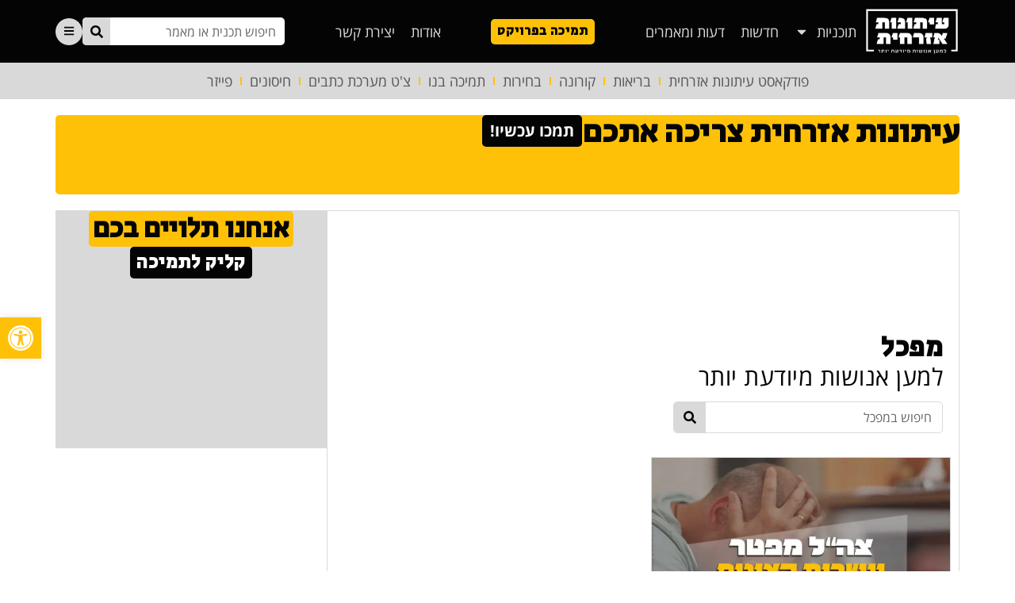

--- FILE ---
content_type: text/html; charset=UTF-8
request_url: https://civilpress.co.il/tag/%D7%9E%D7%A4%D7%9B%D7%9C
body_size: 30712
content:
<!doctype html>
<html dir="rtl" lang="he-IL">
<head>
	<meta charset="UTF-8">
	<meta name="viewport" content="width=device-width, initial-scale=1">
	<link rel="profile" href="https://gmpg.org/xfn/11">
	<meta name='robots' content='index, follow, max-image-preview:large, max-snippet:-1, max-video-preview:-1' />
	<style>img:is([sizes="auto" i], [sizes^="auto," i]) { contain-intrinsic-size: 3000px 1500px }</style>
	
	<!-- This site is optimized with the Yoast SEO plugin v22.0 - https://yoast.com/wordpress/plugins/seo/ -->
	<title>מפכל | עיתונות אזרחית Civil Press</title>
	<link rel="canonical" href="https://civilpress.co.il/tag/מפכל" />
	<meta property="og:locale" content="he_IL" />
	<meta property="og:type" content="article" />
	<meta property="og:title" content="מפכל | עיתונות אזרחית Civil Press" />
	<meta property="og:url" content="https://civilpress.co.il/tag/מפכל" />
	<meta property="og:site_name" content="עיתונות אזרחית Civil Press" />
	<meta property="og:image" content="https://civilpress.co.il/wp-content/uploads/2023/03/civilpress_placeholder.webp" />
	<meta property="og:image:width" content="762" />
	<meta property="og:image:height" content="493" />
	<meta property="og:image:type" content="image/webp" />
	<meta name="twitter:card" content="summary_large_image" />
	<meta name="twitter:site" content="@civilpress" />
	<script type="application/ld+json" class="yoast-schema-graph">{"@context":"https://schema.org","@graph":[{"@type":"CollectionPage","@id":"https://civilpress.co.il/tag/%d7%9e%d7%a4%d7%9b%d7%9c","url":"https://civilpress.co.il/tag/%d7%9e%d7%a4%d7%9b%d7%9c","name":"מפכל | עיתונות אזרחית Civil Press","isPartOf":{"@id":"https://civilpress.co.il/#website"},"primaryImageOfPage":{"@id":"https://civilpress.co.il/tag/%d7%9e%d7%a4%d7%9b%d7%9c#primaryimage"},"image":{"@id":"https://civilpress.co.il/tag/%d7%9e%d7%a4%d7%9b%d7%9c#primaryimage"},"thumbnailUrl":"https://civilpress.co.il/wp-content/uploads/2023/09/צהל-מפטר-עשרות-קצינים-19.9.23.jpg","breadcrumb":{"@id":"https://civilpress.co.il/tag/%d7%9e%d7%a4%d7%9b%d7%9c#breadcrumb"},"inLanguage":"he-IL"},{"@type":"ImageObject","inLanguage":"he-IL","@id":"https://civilpress.co.il/tag/%d7%9e%d7%a4%d7%9b%d7%9c#primaryimage","url":"https://civilpress.co.il/wp-content/uploads/2023/09/צהל-מפטר-עשרות-קצינים-19.9.23.jpg","contentUrl":"https://civilpress.co.il/wp-content/uploads/2023/09/צהל-מפטר-עשרות-קצינים-19.9.23.jpg","width":1200,"height":675,"caption":"צהל מפטר עשרות קצינים 19.9.23"},{"@type":"BreadcrumbList","@id":"https://civilpress.co.il/tag/%d7%9e%d7%a4%d7%9b%d7%9c#breadcrumb","itemListElement":[{"@type":"ListItem","position":1,"name":"עמוד ראשי","item":"https://civilpress.co.il/"},{"@type":"ListItem","position":2,"name":"מפכל"}]},{"@type":"WebSite","@id":"https://civilpress.co.il/#website","url":"https://civilpress.co.il/","name":"עיתונות אזרחית Civil Press","description":"למען אנושות מיודעת יותר","publisher":{"@id":"https://civilpress.co.il/#organization"},"alternateName":"IE2020","potentialAction":[{"@type":"SearchAction","target":{"@type":"EntryPoint","urlTemplate":"https://civilpress.co.il/?s={search_term_string}"},"query-input":"required name=search_term_string"}],"inLanguage":"he-IL"},{"@type":"Organization","@id":"https://civilpress.co.il/#organization","name":"עיתונות אזרחית Civil Press","alternateName":"IE2020","url":"https://civilpress.co.il/","logo":{"@type":"ImageObject","inLanguage":"he-IL","@id":"https://civilpress.co.il/#/schema/logo/image/","url":"https://civilpress.co.il/wp-content/uploads/2023/03/civilpress_placeholder.webp","contentUrl":"https://civilpress.co.il/wp-content/uploads/2023/03/civilpress_placeholder.webp","width":762,"height":493,"caption":"עיתונות אזרחית Civil Press"},"image":{"@id":"https://civilpress.co.il/#/schema/logo/image/"},"sameAs":["https://twitter.com/civilpress"]}]}</script>
	<!-- / Yoast SEO plugin. -->


<link rel='dns-prefetch' href='//www.googletagmanager.com' />
<link rel="alternate" type="application/rss+xml" title="עיתונות אזרחית Civil Press &laquo; פיד‏" href="https://civilpress.co.il/feed" />
<style id='classic-theme-styles-inline-css'>
/*! This file is auto-generated */
.wp-block-button__link{color:#fff;background-color:#32373c;border-radius:9999px;box-shadow:none;text-decoration:none;padding:calc(.667em + 2px) calc(1.333em + 2px);font-size:1.125em}.wp-block-file__button{background:#32373c;color:#fff;text-decoration:none}
</style>
<link data-minify="1" rel='stylesheet' id='jet-engine-frontend-css' href='https://civilpress.co.il/wp-content/cache/min/1/wp-content/plugins/jet-engine/assets/css/frontend.css?ver=1709817423' media='all' />
<style id='global-styles-inline-css'>
:root{--wp--preset--aspect-ratio--square: 1;--wp--preset--aspect-ratio--4-3: 4/3;--wp--preset--aspect-ratio--3-4: 3/4;--wp--preset--aspect-ratio--3-2: 3/2;--wp--preset--aspect-ratio--2-3: 2/3;--wp--preset--aspect-ratio--16-9: 16/9;--wp--preset--aspect-ratio--9-16: 9/16;--wp--preset--color--black: #000000;--wp--preset--color--cyan-bluish-gray: #abb8c3;--wp--preset--color--white: #ffffff;--wp--preset--color--pale-pink: #f78da7;--wp--preset--color--vivid-red: #cf2e2e;--wp--preset--color--luminous-vivid-orange: #ff6900;--wp--preset--color--luminous-vivid-amber: #fcb900;--wp--preset--color--light-green-cyan: #7bdcb5;--wp--preset--color--vivid-green-cyan: #00d084;--wp--preset--color--pale-cyan-blue: #8ed1fc;--wp--preset--color--vivid-cyan-blue: #0693e3;--wp--preset--color--vivid-purple: #9b51e0;--wp--preset--gradient--vivid-cyan-blue-to-vivid-purple: linear-gradient(135deg,rgba(6,147,227,1) 0%,rgb(155,81,224) 100%);--wp--preset--gradient--light-green-cyan-to-vivid-green-cyan: linear-gradient(135deg,rgb(122,220,180) 0%,rgb(0,208,130) 100%);--wp--preset--gradient--luminous-vivid-amber-to-luminous-vivid-orange: linear-gradient(135deg,rgba(252,185,0,1) 0%,rgba(255,105,0,1) 100%);--wp--preset--gradient--luminous-vivid-orange-to-vivid-red: linear-gradient(135deg,rgba(255,105,0,1) 0%,rgb(207,46,46) 100%);--wp--preset--gradient--very-light-gray-to-cyan-bluish-gray: linear-gradient(135deg,rgb(238,238,238) 0%,rgb(169,184,195) 100%);--wp--preset--gradient--cool-to-warm-spectrum: linear-gradient(135deg,rgb(74,234,220) 0%,rgb(151,120,209) 20%,rgb(207,42,186) 40%,rgb(238,44,130) 60%,rgb(251,105,98) 80%,rgb(254,248,76) 100%);--wp--preset--gradient--blush-light-purple: linear-gradient(135deg,rgb(255,206,236) 0%,rgb(152,150,240) 100%);--wp--preset--gradient--blush-bordeaux: linear-gradient(135deg,rgb(254,205,165) 0%,rgb(254,45,45) 50%,rgb(107,0,62) 100%);--wp--preset--gradient--luminous-dusk: linear-gradient(135deg,rgb(255,203,112) 0%,rgb(199,81,192) 50%,rgb(65,88,208) 100%);--wp--preset--gradient--pale-ocean: linear-gradient(135deg,rgb(255,245,203) 0%,rgb(182,227,212) 50%,rgb(51,167,181) 100%);--wp--preset--gradient--electric-grass: linear-gradient(135deg,rgb(202,248,128) 0%,rgb(113,206,126) 100%);--wp--preset--gradient--midnight: linear-gradient(135deg,rgb(2,3,129) 0%,rgb(40,116,252) 100%);--wp--preset--font-size--small: 13px;--wp--preset--font-size--medium: 20px;--wp--preset--font-size--large: 36px;--wp--preset--font-size--x-large: 42px;--wp--preset--spacing--20: 0.44rem;--wp--preset--spacing--30: 0.67rem;--wp--preset--spacing--40: 1rem;--wp--preset--spacing--50: 1.5rem;--wp--preset--spacing--60: 2.25rem;--wp--preset--spacing--70: 3.38rem;--wp--preset--spacing--80: 5.06rem;--wp--preset--shadow--natural: 6px 6px 9px rgba(0, 0, 0, 0.2);--wp--preset--shadow--deep: 12px 12px 50px rgba(0, 0, 0, 0.4);--wp--preset--shadow--sharp: 6px 6px 0px rgba(0, 0, 0, 0.2);--wp--preset--shadow--outlined: 6px 6px 0px -3px rgba(255, 255, 255, 1), 6px 6px rgba(0, 0, 0, 1);--wp--preset--shadow--crisp: 6px 6px 0px rgba(0, 0, 0, 1);}:where(.is-layout-flex){gap: 0.5em;}:where(.is-layout-grid){gap: 0.5em;}body .is-layout-flex{display: flex;}.is-layout-flex{flex-wrap: wrap;align-items: center;}.is-layout-flex > :is(*, div){margin: 0;}body .is-layout-grid{display: grid;}.is-layout-grid > :is(*, div){margin: 0;}:where(.wp-block-columns.is-layout-flex){gap: 2em;}:where(.wp-block-columns.is-layout-grid){gap: 2em;}:where(.wp-block-post-template.is-layout-flex){gap: 1.25em;}:where(.wp-block-post-template.is-layout-grid){gap: 1.25em;}.has-black-color{color: var(--wp--preset--color--black) !important;}.has-cyan-bluish-gray-color{color: var(--wp--preset--color--cyan-bluish-gray) !important;}.has-white-color{color: var(--wp--preset--color--white) !important;}.has-pale-pink-color{color: var(--wp--preset--color--pale-pink) !important;}.has-vivid-red-color{color: var(--wp--preset--color--vivid-red) !important;}.has-luminous-vivid-orange-color{color: var(--wp--preset--color--luminous-vivid-orange) !important;}.has-luminous-vivid-amber-color{color: var(--wp--preset--color--luminous-vivid-amber) !important;}.has-light-green-cyan-color{color: var(--wp--preset--color--light-green-cyan) !important;}.has-vivid-green-cyan-color{color: var(--wp--preset--color--vivid-green-cyan) !important;}.has-pale-cyan-blue-color{color: var(--wp--preset--color--pale-cyan-blue) !important;}.has-vivid-cyan-blue-color{color: var(--wp--preset--color--vivid-cyan-blue) !important;}.has-vivid-purple-color{color: var(--wp--preset--color--vivid-purple) !important;}.has-black-background-color{background-color: var(--wp--preset--color--black) !important;}.has-cyan-bluish-gray-background-color{background-color: var(--wp--preset--color--cyan-bluish-gray) !important;}.has-white-background-color{background-color: var(--wp--preset--color--white) !important;}.has-pale-pink-background-color{background-color: var(--wp--preset--color--pale-pink) !important;}.has-vivid-red-background-color{background-color: var(--wp--preset--color--vivid-red) !important;}.has-luminous-vivid-orange-background-color{background-color: var(--wp--preset--color--luminous-vivid-orange) !important;}.has-luminous-vivid-amber-background-color{background-color: var(--wp--preset--color--luminous-vivid-amber) !important;}.has-light-green-cyan-background-color{background-color: var(--wp--preset--color--light-green-cyan) !important;}.has-vivid-green-cyan-background-color{background-color: var(--wp--preset--color--vivid-green-cyan) !important;}.has-pale-cyan-blue-background-color{background-color: var(--wp--preset--color--pale-cyan-blue) !important;}.has-vivid-cyan-blue-background-color{background-color: var(--wp--preset--color--vivid-cyan-blue) !important;}.has-vivid-purple-background-color{background-color: var(--wp--preset--color--vivid-purple) !important;}.has-black-border-color{border-color: var(--wp--preset--color--black) !important;}.has-cyan-bluish-gray-border-color{border-color: var(--wp--preset--color--cyan-bluish-gray) !important;}.has-white-border-color{border-color: var(--wp--preset--color--white) !important;}.has-pale-pink-border-color{border-color: var(--wp--preset--color--pale-pink) !important;}.has-vivid-red-border-color{border-color: var(--wp--preset--color--vivid-red) !important;}.has-luminous-vivid-orange-border-color{border-color: var(--wp--preset--color--luminous-vivid-orange) !important;}.has-luminous-vivid-amber-border-color{border-color: var(--wp--preset--color--luminous-vivid-amber) !important;}.has-light-green-cyan-border-color{border-color: var(--wp--preset--color--light-green-cyan) !important;}.has-vivid-green-cyan-border-color{border-color: var(--wp--preset--color--vivid-green-cyan) !important;}.has-pale-cyan-blue-border-color{border-color: var(--wp--preset--color--pale-cyan-blue) !important;}.has-vivid-cyan-blue-border-color{border-color: var(--wp--preset--color--vivid-cyan-blue) !important;}.has-vivid-purple-border-color{border-color: var(--wp--preset--color--vivid-purple) !important;}.has-vivid-cyan-blue-to-vivid-purple-gradient-background{background: var(--wp--preset--gradient--vivid-cyan-blue-to-vivid-purple) !important;}.has-light-green-cyan-to-vivid-green-cyan-gradient-background{background: var(--wp--preset--gradient--light-green-cyan-to-vivid-green-cyan) !important;}.has-luminous-vivid-amber-to-luminous-vivid-orange-gradient-background{background: var(--wp--preset--gradient--luminous-vivid-amber-to-luminous-vivid-orange) !important;}.has-luminous-vivid-orange-to-vivid-red-gradient-background{background: var(--wp--preset--gradient--luminous-vivid-orange-to-vivid-red) !important;}.has-very-light-gray-to-cyan-bluish-gray-gradient-background{background: var(--wp--preset--gradient--very-light-gray-to-cyan-bluish-gray) !important;}.has-cool-to-warm-spectrum-gradient-background{background: var(--wp--preset--gradient--cool-to-warm-spectrum) !important;}.has-blush-light-purple-gradient-background{background: var(--wp--preset--gradient--blush-light-purple) !important;}.has-blush-bordeaux-gradient-background{background: var(--wp--preset--gradient--blush-bordeaux) !important;}.has-luminous-dusk-gradient-background{background: var(--wp--preset--gradient--luminous-dusk) !important;}.has-pale-ocean-gradient-background{background: var(--wp--preset--gradient--pale-ocean) !important;}.has-electric-grass-gradient-background{background: var(--wp--preset--gradient--electric-grass) !important;}.has-midnight-gradient-background{background: var(--wp--preset--gradient--midnight) !important;}.has-small-font-size{font-size: var(--wp--preset--font-size--small) !important;}.has-medium-font-size{font-size: var(--wp--preset--font-size--medium) !important;}.has-large-font-size{font-size: var(--wp--preset--font-size--large) !important;}.has-x-large-font-size{font-size: var(--wp--preset--font-size--x-large) !important;}
:where(.wp-block-post-template.is-layout-flex){gap: 1.25em;}:where(.wp-block-post-template.is-layout-grid){gap: 1.25em;}
:where(.wp-block-columns.is-layout-flex){gap: 2em;}:where(.wp-block-columns.is-layout-grid){gap: 2em;}
:root :where(.wp-block-pullquote){font-size: 1.5em;line-height: 1.6;}
</style>
<link rel='stylesheet' id='post-views-counter-frontend-css' href='https://civilpress.co.il/wp-content/plugins/post-views-counter/css/frontend.min.css?ver=1.4.4' media='all' />
<link rel='stylesheet' id='hello-elementor-css' href='https://civilpress.co.il/wp-content/themes/hello-elementor/style.min.css?ver=2.7.1' media='all' />
<link rel='stylesheet' id='hello-elementor-theme-style-css' href='https://civilpress.co.il/wp-content/themes/hello-elementor/theme.min.css?ver=2.7.1' media='all' />
<link rel='stylesheet' id='elementor-frontend-css' href='https://civilpress.co.il/wp-content/plugins/elementor/assets/css/frontend-lite-rtl.min.css?ver=3.19.2' media='all' />
<style id='elementor-frontend-inline-css'>
.elementor-10 .elementor-element.elementor-element-b19ca85 .elementor-button{background-color:#ffc107;}
.elementor-55 .elementor-element.elementor-element-4bb8028:not(.elementor-motion-effects-element-type-background), .elementor-55 .elementor-element.elementor-element-4bb8028 > .elementor-motion-effects-container > .elementor-motion-effects-layer{background-color:#ffc107;}
</style>
<link data-minify="1" rel='stylesheet' id='swiper-css' href='https://civilpress.co.il/wp-content/cache/min/1/wp-content/plugins/elementor/assets/lib/swiper/v8/css/swiper.min.css?ver=1709817423' media='all' />
<link rel='stylesheet' id='elementor-post-7-css' href='https://civilpress.co.il/wp-content/uploads/elementor/css/post-7.css?ver=1708286190' media='all' />
<link rel='stylesheet' id='elementor-pro-css' href='https://civilpress.co.il/wp-content/plugins/elementor-pro/assets/css/frontend-lite-rtl.min.css?ver=3.19.2' media='all' />
<link rel='stylesheet' id='elementor-global-css' href='https://civilpress.co.il/wp-content/uploads/elementor/css/global.css?ver=1708286190' media='all' />
<link rel='stylesheet' id='elementor-post-10-css' href='https://civilpress.co.il/wp-content/uploads/elementor/css/post-10.css?ver=1708286190' media='all' />
<link rel='stylesheet' id='elementor-post-55-css' href='https://civilpress.co.il/wp-content/uploads/elementor/css/post-55.css?ver=1708286190' media='all' />
<link rel='stylesheet' id='elementor-post-632-css' href='https://civilpress.co.il/wp-content/uploads/elementor/css/post-632.css?ver=1708286191' media='all' />
<link rel='stylesheet' id='elementor-post-14760-css' href='https://civilpress.co.il/wp-content/uploads/elementor/css/post-14760.css?ver=1708286191' media='all' />
<link rel='stylesheet' id='elementor-post-10447-css' href='https://civilpress.co.il/wp-content/uploads/elementor/css/post-10447.css?ver=1708286191' media='all' />
<link rel='stylesheet' id='elementor-post-368-css' href='https://civilpress.co.il/wp-content/uploads/elementor/css/post-368.css?ver=1708286191' media='all' />
<link rel='stylesheet' id='pojo-a11y-css' href='https://civilpress.co.il/wp-content/plugins/pojo-accessibility/assets/css/style.min.css?ver=1.0.0' media='all' />
<link rel='stylesheet' id='google-fonts-1-css' href='https://fonts.googleapis.com/css?family=Secular+One%3A100%2C100italic%2C200%2C200italic%2C300%2C300italic%2C400%2C400italic%2C500%2C500italic%2C600%2C600italic%2C700%2C700italic%2C800%2C800italic%2C900%2C900italic&#038;display=fallback&#038;subset=hebrew&#038;ver=6.8.3' media='all' />
<link data-minify="1" rel='stylesheet' id='google-earlyaccess-2-css' href='https://civilpress.co.il/wp-content/cache/min/1/earlyaccess/opensanshebrew.css?ver=1709817423' media='all' />
<link rel="preconnect" href="https://fonts.gstatic.com/" crossorigin><script src="https://civilpress.co.il/wp-includes/js/jquery/jquery.min.js?ver=3.7.1" id="jquery-core-js" defer></script>
<script src="https://civilpress.co.il/wp-includes/js/jquery/jquery-migrate.min.js?ver=3.4.1" id="jquery-migrate-js" defer></script>

<!-- Google tag (gtag.js) snippet added by Site Kit -->
<!-- Google Analytics snippet added by Site Kit -->
<script src="https://www.googletagmanager.com/gtag/js?id=GT-K4CTWX9" id="google_gtagjs-js" async></script>
<script id="google_gtagjs-js-after">
window.dataLayer = window.dataLayer || [];function gtag(){dataLayer.push(arguments);}
gtag("set","linker",{"domains":["civilpress.co.il"]});
gtag("js", new Date());
gtag("set", "developer_id.dZTNiMT", true);
gtag("config", "GT-K4CTWX9");
</script>
<meta name="generator" content="Site Kit by Google 1.166.0" />      <meta name="onesignal" content="wordpress-plugin"/>
            <script>

      window.OneSignal = window.OneSignal || [];

      OneSignal.push( function() {
        OneSignal.SERVICE_WORKER_UPDATER_PATH = 'OneSignalSDKUpdaterWorker.js';
                      OneSignal.SERVICE_WORKER_PATH = 'OneSignalSDKWorker.js';
                      OneSignal.SERVICE_WORKER_PARAM = { scope: '/wp-content/plugins/onesignal-free-web-push-notifications/sdk_files/push/onesignal/' };
        OneSignal.setDefaultNotificationUrl("https://civilpress.co.il");
        var oneSignal_options = {};
        window._oneSignalInitOptions = oneSignal_options;

        oneSignal_options['wordpress'] = true;
oneSignal_options['appId'] = '09d19973-fd9b-4e4c-a502-91bb17c8301f';
oneSignal_options['allowLocalhostAsSecureOrigin'] = true;
oneSignal_options['welcomeNotification'] = { };
oneSignal_options['welcomeNotification']['title'] = "ברוכים הבאים לעיתונות אזרחית!";
oneSignal_options['welcomeNotification']['message'] = "תודה על הצטרפותכם למעגל תומכי עיתונות אזרחית. המשיכו לתמוך בנו בקישור";
oneSignal_options['welcomeNotification']['url'] = "https://civilpress.co.il/support-us";
oneSignal_options['path'] = "https://civilpress.co.il/wp-content/plugins/onesignal-free-web-push-notifications/sdk_files/";
oneSignal_options['safari_web_id'] = "web.onesignal.auto.5a4f7f6e-eec9-48b6-8a5c-3683e8870b3c";
oneSignal_options['promptOptions'] = { };
oneSignal_options['promptOptions']['actionMessage'] = "אנחנו נעדכן אתכם בזמן אמת על שידורים חיים ותכנים חדשים למען אנושות מיודעת יותר!";
oneSignal_options['promptOptions']['acceptButtonText'] = "אישור בקליק אחד";
oneSignal_options['promptOptions']['cancelButtonText'] = "x";
oneSignal_options['notifyButton'] = { };
oneSignal_options['notifyButton']['enable'] = true;
oneSignal_options['notifyButton']['position'] = 'bottom-left';
oneSignal_options['notifyButton']['theme'] = 'default';
oneSignal_options['notifyButton']['size'] = 'medium';
oneSignal_options['notifyButton']['showCredit'] = true;
oneSignal_options['notifyButton']['text'] = {};
oneSignal_options['notifyButton']['text']['tip.state.unsubscribed'] = 'הירשמו לעדכוני עיתונות אזרחית';
oneSignal_options['notifyButton']['text']['tip.state.subscribed'] = 'נרשמת לעדכונים!';
oneSignal_options['notifyButton']['text']['tip.state.blocked'] = 'בוטל';
oneSignal_options['notifyButton']['text']['message.action.subscribed'] = 'תודה על הרישום';
oneSignal_options['notifyButton']['text']['message.action.resubscribed'] = 'נרשמת בהצלחה';
oneSignal_options['notifyButton']['text']['message.action.unsubscribed'] = 'בוטל הרישום';
oneSignal_options['notifyButton']['text']['dialog.main.title'] = 'הגדרות רישום';
oneSignal_options['notifyButton']['text']['dialog.main.button.subscribe'] = 'רישום לעדכונים';
oneSignal_options['notifyButton']['text']['dialog.main.button.unsubscribe'] = 'ביטול רישום';
oneSignal_options['notifyButton']['text']['dialog.blocked.title'] = 'ביטול חסימת עדכונים';
oneSignal_options['notifyButton']['text']['dialog.blocked.message'] = 'יש לפעול בצעדים הבאים להצגת עדכונים';
                OneSignal.init(window._oneSignalInitOptions);
                OneSignal.showNativePrompt();      });

      function documentInitOneSignal() {
        var oneSignal_elements = document.getElementsByClassName("OneSignal-prompt");

        var oneSignalLinkClickHandler = function(event) { OneSignal.push(['registerForPushNotifications']); event.preventDefault(); };        for(var i = 0; i < oneSignal_elements.length; i++)
          oneSignal_elements[i].addEventListener('click', oneSignalLinkClickHandler, false);
      }

      if (document.readyState === 'complete') {
           documentInitOneSignal();
      }
      else {
           window.addEventListener("load", function(event){
               documentInitOneSignal();
          });
      }
    </script>
<style type="text/css">
#pojo-a11y-toolbar .pojo-a11y-toolbar-toggle a{ background-color: #ffc107;	color: #ffffff;}
#pojo-a11y-toolbar .pojo-a11y-toolbar-overlay, #pojo-a11y-toolbar .pojo-a11y-toolbar-overlay ul.pojo-a11y-toolbar-items.pojo-a11y-links{ border-color: #ffc107;}
body.pojo-a11y-focusable a:focus{ outline-style: solid !important;	outline-width: 1px !important;	outline-color: #ffc107 !important;}
#pojo-a11y-toolbar{ top: 400px !important;}
#pojo-a11y-toolbar .pojo-a11y-toolbar-overlay{ background-color: #ffffff;}
#pojo-a11y-toolbar .pojo-a11y-toolbar-overlay ul.pojo-a11y-toolbar-items li.pojo-a11y-toolbar-item a, #pojo-a11y-toolbar .pojo-a11y-toolbar-overlay p.pojo-a11y-toolbar-title{ color: #333333;}
#pojo-a11y-toolbar .pojo-a11y-toolbar-overlay ul.pojo-a11y-toolbar-items li.pojo-a11y-toolbar-item a.active{ background-color: #ffc107;	color: #ffffff;}
@media (max-width: 767px) { #pojo-a11y-toolbar { top: 400px !important; } }</style><style>.wp-block-gallery.is-cropped .blocks-gallery-item picture{height:100%;width:100%;}</style>
<!-- Google Tag Manager snippet added by Site Kit -->
<script>
			( function( w, d, s, l, i ) {
				w[l] = w[l] || [];
				w[l].push( {'gtm.start': new Date().getTime(), event: 'gtm.js'} );
				var f = d.getElementsByTagName( s )[0],
					j = d.createElement( s ), dl = l != 'dataLayer' ? '&l=' + l : '';
				j.async = true;
				j.src = 'https://www.googletagmanager.com/gtm.js?id=' + i + dl;
				f.parentNode.insertBefore( j, f );
			} )( window, document, 'script', 'dataLayer', 'GTM-NTLKW23' );
			
</script>

<!-- End Google Tag Manager snippet added by Site Kit -->
<link rel="icon" href="https://civilpress.co.il/wp-content/uploads/2023/03/cropped-civilpress_placeholder-200x200.webp" sizes="32x32" />
<link rel="icon" href="https://civilpress.co.il/wp-content/uploads/2023/03/cropped-civilpress_placeholder-200x200.webp" sizes="192x192" />
<link rel="apple-touch-icon" href="https://civilpress.co.il/wp-content/uploads/2023/03/cropped-civilpress_placeholder-200x200.webp" />
<meta name="msapplication-TileImage" content="https://civilpress.co.il/wp-content/uploads/2023/03/cropped-civilpress_placeholder.webp" />
		<style id="wp-custom-css">
			p.wp-embed-heading {display: always;}
p.wp-embed-excerpt {display: none !important;}

.wp-caption-text {
    padding: 3px;
    max-width: 100% !important;
    color: #000000;
    background: #FFC107;
    margin: 0 0 5px 0 !important;
	font-size: 14px; }		</style>
		<noscript><style id="rocket-lazyload-nojs-css">.rll-youtube-player, [data-lazy-src]{display:none !important;}</style></noscript><style id="wpr-lazyload-bg-container"></style><style id="wpr-lazyload-bg-exclusion"></style>
<noscript>
<style id="wpr-lazyload-bg-nostyle"></style>
</noscript>
<script type="application/javascript">const rocket_pairs = []; const rocket_excluded_pairs = [];</script></head>
<body class="rtl archive tag tag-1441 wp-custom-logo wp-embed-responsive wp-theme-hello-elementor elementor-default elementor-template-full-width elementor-kit-7 elementor-page-632">

		<!-- Google Tag Manager (noscript) snippet added by Site Kit -->
		<noscript>
			<iframe src="https://www.googletagmanager.com/ns.html?id=GTM-NTLKW23" height="0" width="0" style="display:none;visibility:hidden"></iframe>
		</noscript>
		<!-- End Google Tag Manager (noscript) snippet added by Site Kit -->
		
<a class="skip-link screen-reader-text" href="#content">דלג לתוכן</a>

		<div data-elementor-type="header" data-elementor-id="10" class="elementor elementor-10 elementor-location-header" data-elementor-post-type="elementor_library">
			<header class="elementor-element elementor-element-a523761 e-flex e-con-boxed e-con e-parent" data-id="a523761" data-element_type="container" data-settings="{&quot;background_background&quot;:&quot;classic&quot;,&quot;sticky&quot;:&quot;top&quot;,&quot;container_type&quot;:&quot;flex&quot;,&quot;content_width&quot;:&quot;boxed&quot;,&quot;sticky_on&quot;:[&quot;desktop&quot;,&quot;tablet&quot;,&quot;mobile&quot;],&quot;sticky_offset&quot;:0,&quot;sticky_effects_offset&quot;:0}" data-core-v316-plus="true">
					<div class="e-con-inner">
				<div class="elementor-element elementor-element-9319f69 logo elementor-widget elementor-widget-image" data-id="9319f69" data-element_type="widget" data-widget_type="image.default">
				<div class="elementor-widget-container">
			<style>/*! elementor - v3.19.0 - 07-02-2024 */
.elementor-widget-image{text-align:center}.elementor-widget-image a{display:inline-block}.elementor-widget-image a img[src$=".svg"]{width:48px}.elementor-widget-image img{vertical-align:middle;display:inline-block}</style>											<a href="https://civilpress.co.il" title="CivilPress">
							<picture><source srcset="https://civilpress.co.il/wp-content/uploads/2023/03/Primary-Wordmark-Hero_RGB_White-1.png.webp 1475w, https://civilpress.co.il/wp-content/uploads/2023/03/Primary-Wordmark-Hero_RGB_White-1-850x421.png.webp 850w" sizes='(max-width: 1475px) 100vw, 1475px' type="image/webp"><img width="1475" height="730" src="https://civilpress.co.il/wp-content/uploads/2023/03/Primary-Wordmark-Hero_RGB_White-1.png" class="attachment-full size-full wp-image-15916" alt="" srcset="https://civilpress.co.il/wp-content/uploads/2023/03/Primary-Wordmark-Hero_RGB_White-1.png 1475w, https://civilpress.co.il/wp-content/uploads/2023/03/Primary-Wordmark-Hero_RGB_White-1-850x421.png 850w" sizes="(max-width: 1475px) 100vw, 1475px" data-eio="p" /></picture>								</a>
													</div>
				</div>
				<div class="elementor-element elementor-element-340cde5 elementor-nav-menu--dropdown-none elementor-hidden-mobile elementor-hidden-tablet elementor-widget elementor-widget-nav-menu" data-id="340cde5" data-element_type="widget" data-settings="{&quot;layout&quot;:&quot;horizontal&quot;,&quot;submenu_icon&quot;:{&quot;value&quot;:&quot;&lt;svg class=\&quot;e-font-icon-svg e-fas-caret-down\&quot; viewBox=\&quot;0 0 320 512\&quot; xmlns=\&quot;http:\/\/www.w3.org\/2000\/svg\&quot;&gt;&lt;path d=\&quot;M31.3 192h257.3c17.8 0 26.7 21.5 14.1 34.1L174.1 354.8c-7.8 7.8-20.5 7.8-28.3 0L17.2 226.1C4.6 213.5 13.5 192 31.3 192z\&quot;&gt;&lt;\/path&gt;&lt;\/svg&gt;&quot;,&quot;library&quot;:&quot;fa-solid&quot;}}" data-widget_type="nav-menu.default">
				<div class="elementor-widget-container">
			<link rel="stylesheet" href="https://civilpress.co.il/wp-content/plugins/elementor-pro/assets/css/widget-nav-menu-rtl.min.css">			<nav class="elementor-nav-menu--main elementor-nav-menu__container elementor-nav-menu--layout-horizontal e--pointer-none">
				<ul id="menu-1-340cde5" class="elementor-nav-menu"><li class="menu-item menu-item-type-taxonomy menu-item-object-category menu-item-has-children menu-item-14282"><a href="https://civilpress.co.il/programs" class="elementor-item">תוכניות</a>
<ul class="sub-menu elementor-nav-menu--dropdown">
	<li class="menu-item menu-item-type-taxonomy menu-item-object-category menu-item-14285"><a href="https://civilpress.co.il/programs/meyashrim-akuma" class="elementor-sub-item">מיישרים עקומה</a></li>
	<li class="menu-item menu-item-type-taxonomy menu-item-object-category menu-item-14286"><a href="https://civilpress.co.il/programs/tziporay-dror" class="elementor-sub-item">ציפורי דרור</a></li>
	<li class="menu-item menu-item-type-taxonomy menu-item-object-category menu-item-14283"><a href="https://civilpress.co.il/programs/dibur" class="elementor-sub-item">דיבור צפוף</a></li>
	<li class="menu-item menu-item-type-taxonomy menu-item-object-category menu-item-14284"><a href="https://civilpress.co.il/programs/ze-ma-yesh" class="elementor-sub-item">זה מה יש</a></li>
	<li class="menu-item menu-item-type-taxonomy menu-item-object-category menu-item-14289"><a href="https://civilpress.co.il/programs/talks-and-interviews" class="elementor-sub-item">ראיונות ושיחות</a></li>
</ul>
</li>
<li class="menu-item menu-item-type-taxonomy menu-item-object-category menu-item-14287"><a href="https://civilpress.co.il/news" class="elementor-item">חדשות</a></li>
<li class="menu-item menu-item-type-taxonomy menu-item-object-category menu-item-14288"><a href="https://civilpress.co.il/articles" class="elementor-item">דעות ומאמרים</a></li>
</ul>			</nav>
						<nav class="elementor-nav-menu--dropdown elementor-nav-menu__container" aria-hidden="true">
				<ul id="menu-2-340cde5" class="elementor-nav-menu"><li class="menu-item menu-item-type-taxonomy menu-item-object-category menu-item-has-children menu-item-14282"><a href="https://civilpress.co.il/programs" class="elementor-item" tabindex="-1">תוכניות</a>
<ul class="sub-menu elementor-nav-menu--dropdown">
	<li class="menu-item menu-item-type-taxonomy menu-item-object-category menu-item-14285"><a href="https://civilpress.co.il/programs/meyashrim-akuma" class="elementor-sub-item" tabindex="-1">מיישרים עקומה</a></li>
	<li class="menu-item menu-item-type-taxonomy menu-item-object-category menu-item-14286"><a href="https://civilpress.co.il/programs/tziporay-dror" class="elementor-sub-item" tabindex="-1">ציפורי דרור</a></li>
	<li class="menu-item menu-item-type-taxonomy menu-item-object-category menu-item-14283"><a href="https://civilpress.co.il/programs/dibur" class="elementor-sub-item" tabindex="-1">דיבור צפוף</a></li>
	<li class="menu-item menu-item-type-taxonomy menu-item-object-category menu-item-14284"><a href="https://civilpress.co.il/programs/ze-ma-yesh" class="elementor-sub-item" tabindex="-1">זה מה יש</a></li>
	<li class="menu-item menu-item-type-taxonomy menu-item-object-category menu-item-14289"><a href="https://civilpress.co.il/programs/talks-and-interviews" class="elementor-sub-item" tabindex="-1">ראיונות ושיחות</a></li>
</ul>
</li>
<li class="menu-item menu-item-type-taxonomy menu-item-object-category menu-item-14287"><a href="https://civilpress.co.il/news" class="elementor-item" tabindex="-1">חדשות</a></li>
<li class="menu-item menu-item-type-taxonomy menu-item-object-category menu-item-14288"><a href="https://civilpress.co.il/articles" class="elementor-item" tabindex="-1">דעות ומאמרים</a></li>
</ul>			</nav>
				</div>
				</div>
				<div class="elementor-element elementor-element-b19ca85 elementor-widget elementor-widget-button" data-id="b19ca85" data-element_type="widget" data-widget_type="button.default">
				<div class="elementor-widget-container">
					<div class="elementor-button-wrapper">
			<a class="elementor-button elementor-button-link elementor-size-xs" href="https://civilpress.co.il/support-us" title="תמיכה בפרויקט">
						<span class="elementor-button-content-wrapper">
						<span class="elementor-button-text">תמיכה בפרויקט</span>
		</span>
					</a>
		</div>
				</div>
				</div>
				<div class="elementor-element elementor-element-28d45d5 elementor-nav-menu--dropdown-none elementor-hidden-mobile elementor-hidden-tablet elementor-widget elementor-widget-nav-menu" data-id="28d45d5" data-element_type="widget" data-settings="{&quot;layout&quot;:&quot;horizontal&quot;,&quot;submenu_icon&quot;:{&quot;value&quot;:&quot;&lt;svg class=\&quot;e-font-icon-svg e-fas-caret-down\&quot; viewBox=\&quot;0 0 320 512\&quot; xmlns=\&quot;http:\/\/www.w3.org\/2000\/svg\&quot;&gt;&lt;path d=\&quot;M31.3 192h257.3c17.8 0 26.7 21.5 14.1 34.1L174.1 354.8c-7.8 7.8-20.5 7.8-28.3 0L17.2 226.1C4.6 213.5 13.5 192 31.3 192z\&quot;&gt;&lt;\/path&gt;&lt;\/svg&gt;&quot;,&quot;library&quot;:&quot;fa-solid&quot;}}" data-widget_type="nav-menu.default">
				<div class="elementor-widget-container">
						<nav class="elementor-nav-menu--main elementor-nav-menu__container elementor-nav-menu--layout-horizontal e--pointer-none">
				<ul id="menu-1-28d45d5" class="elementor-nav-menu"><li class="menu-item menu-item-type-post_type menu-item-object-page menu-item-14367"><a href="https://civilpress.co.il/about" title="אודות עיתונות אזרחית CP" class="elementor-item">אודות</a></li>
<li class="menu-item menu-item-type-post_type menu-item-object-page menu-item-39"><a href="https://civilpress.co.il/contact-us" title="יצירת קשר עם עיתונות אזרחית CP" class="elementor-item">יצירת קשר</a></li>
</ul>			</nav>
						<nav class="elementor-nav-menu--dropdown elementor-nav-menu__container" aria-hidden="true">
				<ul id="menu-2-28d45d5" class="elementor-nav-menu"><li class="menu-item menu-item-type-post_type menu-item-object-page menu-item-14367"><a href="https://civilpress.co.il/about" title="אודות עיתונות אזרחית CP" class="elementor-item" tabindex="-1">אודות</a></li>
<li class="menu-item menu-item-type-post_type menu-item-object-page menu-item-39"><a href="https://civilpress.co.il/contact-us" title="יצירת קשר עם עיתונות אזרחית CP" class="elementor-item" tabindex="-1">יצירת קשר</a></li>
</ul>			</nav>
				</div>
				</div>
				<div class="elementor-element elementor-element-8a546d0 elementor-hidden-mobile elementor-search-form--skin-classic elementor-search-form--button-type-icon elementor-search-form--icon-search elementor-widget elementor-widget-search-form" data-id="8a546d0" data-element_type="widget" data-settings="{&quot;skin&quot;:&quot;classic&quot;}" data-widget_type="search-form.default">
				<div class="elementor-widget-container">
			<link rel="stylesheet" href="https://civilpress.co.il/wp-content/plugins/elementor-pro/assets/css/widget-theme-elements-rtl.min.css">		<search role="search">
			<form class="elementor-search-form" action="https://civilpress.co.il" method="get">
												<div class="elementor-search-form__container">
					<label class="elementor-screen-only" for="elementor-search-form-8a546d0">חיפוש</label>

					
					<input id="elementor-search-form-8a546d0" placeholder="חיפוש תכנית או מאמר" class="elementor-search-form__input" type="search" name="s" value="">
					
											<button class="elementor-search-form__submit" type="submit" aria-label="חיפוש">
															<div class="e-font-icon-svg-container"><svg class="fa fa-search e-font-icon-svg e-fas-search" viewBox="0 0 512 512" xmlns="http://www.w3.org/2000/svg"><path d="M505 442.7L405.3 343c-4.5-4.5-10.6-7-17-7H372c27.6-35.3 44-79.7 44-128C416 93.1 322.9 0 208 0S0 93.1 0 208s93.1 208 208 208c48.3 0 92.7-16.4 128-44v16.3c0 6.4 2.5 12.5 7 17l99.7 99.7c9.4 9.4 24.6 9.4 33.9 0l28.3-28.3c9.4-9.4 9.4-24.6.1-34zM208 336c-70.7 0-128-57.2-128-128 0-70.7 57.2-128 128-128 70.7 0 128 57.2 128 128 0 70.7-57.2 128-128 128z"></path></svg></div>								<span class="elementor-screen-only">חיפוש</span>
													</button>
					
									</div>
			</form>
		</search>
				</div>
				</div>
				<div class="elementor-element elementor-element-ad5f8e3 elementor-view-default elementor-widget elementor-widget-icon" data-id="ad5f8e3" data-element_type="widget" data-widget_type="icon.default">
				<div class="elementor-widget-container">
					<div class="elementor-icon-wrapper">
			<a class="elementor-icon" href="#elementor-action%3Aaction%3Dpopup%3Aopen%26settings%3DeyJpZCI6IjM2OCIsInRvZ2dsZSI6ZmFsc2V9" rel="nofollow">
			<svg aria-hidden="true" class="e-font-icon-svg e-fas-bars" viewBox="0 0 448 512" xmlns="http://www.w3.org/2000/svg"><path d="M16 132h416c8.837 0 16-7.163 16-16V76c0-8.837-7.163-16-16-16H16C7.163 60 0 67.163 0 76v40c0 8.837 7.163 16 16 16zm0 160h416c8.837 0 16-7.163 16-16v-40c0-8.837-7.163-16-16-16H16c-8.837 0-16 7.163-16 16v40c0 8.837 7.163 16 16 16zm0 160h416c8.837 0 16-7.163 16-16v-40c0-8.837-7.163-16-16-16H16c-8.837 0-16 7.163-16 16v40c0 8.837 7.163 16 16 16z"></path></svg>			</a>
		</div>
				</div>
				</div>
					</div>
				</header>
		<nav class="elementor-element elementor-element-257211d e-flex e-con-boxed e-con e-parent" data-id="257211d" data-element_type="container" data-settings="{&quot;background_background&quot;:&quot;classic&quot;,&quot;container_type&quot;:&quot;flex&quot;,&quot;content_width&quot;:&quot;boxed&quot;}" data-core-v316-plus="true">
					<div class="e-con-inner">
				<div class="elementor-element elementor-element-095f25b elementor-nav-menu--dropdown-none elementor-hidden-mobile elementor-widget elementor-widget-nav-menu" data-id="095f25b" data-element_type="widget" data-settings="{&quot;layout&quot;:&quot;horizontal&quot;,&quot;submenu_icon&quot;:{&quot;value&quot;:&quot;&lt;svg class=\&quot;e-font-icon-svg e-fas-caret-down\&quot; viewBox=\&quot;0 0 320 512\&quot; xmlns=\&quot;http:\/\/www.w3.org\/2000\/svg\&quot;&gt;&lt;path d=\&quot;M31.3 192h257.3c17.8 0 26.7 21.5 14.1 34.1L174.1 354.8c-7.8 7.8-20.5 7.8-28.3 0L17.2 226.1C4.6 213.5 13.5 192 31.3 192z\&quot;&gt;&lt;\/path&gt;&lt;\/svg&gt;&quot;,&quot;library&quot;:&quot;fa-solid&quot;}}" data-widget_type="nav-menu.default">
				<div class="elementor-widget-container">
						<nav class="elementor-nav-menu--main elementor-nav-menu__container elementor-nav-menu--layout-horizontal e--pointer-none">
				<ul id="menu-1-095f25b" class="elementor-nav-menu"><li class="menu-item menu-item-type-post_type menu-item-object-page menu-item-14309"><a href="https://civilpress.co.il/podcast" class="elementor-item">פודקאסט עיתונות אזרחית</a></li>
<li class="menu-item menu-item-type-taxonomy menu-item-object-category menu-item-14294"><a href="https://civilpress.co.il/health" class="elementor-item">בריאות</a></li>
<li class="menu-item menu-item-type-taxonomy menu-item-object-post_tag menu-item-14442"><a href="https://civilpress.co.il/tag/%d7%a7%d7%95%d7%a8%d7%95%d7%a0%d7%94" class="elementor-item">קורונה</a></li>
<li class="menu-item menu-item-type-taxonomy menu-item-object-post_tag menu-item-14443"><a href="https://civilpress.co.il/tag/%d7%91%d7%97%d7%99%d7%a8%d7%95%d7%aa" class="elementor-item">בחירות</a></li>
<li class="menu-item menu-item-type-post_type menu-item-object-page menu-item-14447"><a href="https://civilpress.co.il/support-us" class="elementor-item">תמיכה בנו</a></li>
<li class="menu-item menu-item-type-post_type menu-item-object-page menu-item-14440"><a href="https://civilpress.co.il/chat" class="elementor-item">צ'ט מערכת כתבים</a></li>
<li class="menu-item menu-item-type-taxonomy menu-item-object-post_tag menu-item-14444"><a href="https://civilpress.co.il/tag/%d7%97%d7%99%d7%a1%d7%95%d7%a0%d7%99%d7%9d" class="elementor-item">חיסונים</a></li>
<li class="menu-item menu-item-type-taxonomy menu-item-object-post_tag menu-item-14445"><a href="https://civilpress.co.il/tag/%d7%a4%d7%99%d7%99%d7%96%d7%a8" class="elementor-item">פייזר</a></li>
</ul>			</nav>
						<nav class="elementor-nav-menu--dropdown elementor-nav-menu__container" aria-hidden="true">
				<ul id="menu-2-095f25b" class="elementor-nav-menu"><li class="menu-item menu-item-type-post_type menu-item-object-page menu-item-14309"><a href="https://civilpress.co.il/podcast" class="elementor-item" tabindex="-1">פודקאסט עיתונות אזרחית</a></li>
<li class="menu-item menu-item-type-taxonomy menu-item-object-category menu-item-14294"><a href="https://civilpress.co.il/health" class="elementor-item" tabindex="-1">בריאות</a></li>
<li class="menu-item menu-item-type-taxonomy menu-item-object-post_tag menu-item-14442"><a href="https://civilpress.co.il/tag/%d7%a7%d7%95%d7%a8%d7%95%d7%a0%d7%94" class="elementor-item" tabindex="-1">קורונה</a></li>
<li class="menu-item menu-item-type-taxonomy menu-item-object-post_tag menu-item-14443"><a href="https://civilpress.co.il/tag/%d7%91%d7%97%d7%99%d7%a8%d7%95%d7%aa" class="elementor-item" tabindex="-1">בחירות</a></li>
<li class="menu-item menu-item-type-post_type menu-item-object-page menu-item-14447"><a href="https://civilpress.co.il/support-us" class="elementor-item" tabindex="-1">תמיכה בנו</a></li>
<li class="menu-item menu-item-type-post_type menu-item-object-page menu-item-14440"><a href="https://civilpress.co.il/chat" class="elementor-item" tabindex="-1">צ'ט מערכת כתבים</a></li>
<li class="menu-item menu-item-type-taxonomy menu-item-object-post_tag menu-item-14444"><a href="https://civilpress.co.il/tag/%d7%97%d7%99%d7%a1%d7%95%d7%a0%d7%99%d7%9d" class="elementor-item" tabindex="-1">חיסונים</a></li>
<li class="menu-item menu-item-type-taxonomy menu-item-object-post_tag menu-item-14445"><a href="https://civilpress.co.il/tag/%d7%a4%d7%99%d7%99%d7%96%d7%a8" class="elementor-item" tabindex="-1">פייזר</a></li>
</ul>			</nav>
				</div>
				</div>
					</div>
				</nav>
				</div>
				<div data-elementor-type="archive" data-elementor-id="632" class="elementor elementor-632 elementor-location-archive" data-elementor-post-type="elementor_library">
			<div class="elementor-element elementor-element-cfc82c8 e-flex e-con-boxed e-con e-parent" data-id="cfc82c8" data-element_type="container" data-settings="{&quot;container_type&quot;:&quot;flex&quot;,&quot;content_width&quot;:&quot;boxed&quot;}" data-core-v316-plus="true">
					<div class="e-con-inner">
				<div class="elementor-element elementor-element-9d56bf3 elementor-widget elementor-widget-shortcode" data-id="9d56bf3" data-element_type="widget" data-widget_type="shortcode.default">
				<div class="elementor-widget-container">
			<style id="elementor-post-dynamic-14325">.elementor-14325 .elementor-element.elementor-element-35ec3d3:not(.elementor-motion-effects-element-type-background), .elementor-14325 .elementor-element.elementor-element-35ec3d3 > .elementor-motion-effects-container > .elementor-motion-effects-layer{background-color:#ffc107;}</style>		<div class="elementor-shortcode">		<div data-elementor-type="section" data-elementor-id="14325" class="elementor elementor-14325 elementor-location-archive" data-elementor-post-type="elementor_library">
			<div class="elementor-element elementor-element-35ec3d3 e-con-full e-flex e-con e-parent" data-id="35ec3d3" data-element_type="container" data-settings="{&quot;background_background&quot;:&quot;classic&quot;,&quot;content_width&quot;:&quot;full&quot;,&quot;container_type&quot;:&quot;flex&quot;}" data-core-v316-plus="true">
				<div class="elementor-element elementor-element-fe14f12 elementor-widget elementor-widget-heading" data-id="fe14f12" data-element_type="widget" data-widget_type="heading.default">
				<div class="elementor-widget-container">
			<style>/*! elementor - v3.19.0 - 07-02-2024 */
.elementor-heading-title{padding:0;margin:0;line-height:1}.elementor-widget-heading .elementor-heading-title[class*=elementor-size-]>a{color:inherit;font-size:inherit;line-height:inherit}.elementor-widget-heading .elementor-heading-title.elementor-size-small{font-size:15px}.elementor-widget-heading .elementor-heading-title.elementor-size-medium{font-size:19px}.elementor-widget-heading .elementor-heading-title.elementor-size-large{font-size:29px}.elementor-widget-heading .elementor-heading-title.elementor-size-xl{font-size:39px}.elementor-widget-heading .elementor-heading-title.elementor-size-xxl{font-size:59px}</style><p class="elementor-heading-title elementor-size-default">עיתונות אזרחית צריכה אתכם</p>		</div>
				</div>
				<div class="elementor-element elementor-element-f452a8a elementor-widget elementor-widget-button" data-id="f452a8a" data-element_type="widget" data-widget_type="button.default">
				<div class="elementor-widget-container">
					<div class="elementor-button-wrapper">
			<a class="elementor-button elementor-button-link elementor-size-xs" href="https://civilpress.co.il/support-us" target="_blank" rel="nofollow" title="תמיכה בפרויקט">
						<span class="elementor-button-content-wrapper">
						<span class="elementor-button-text">תמכו עכשיו!</span>
		</span>
					</a>
		</div>
				</div>
				</div>
				</div>
				</div>
		</div>
				</div>
				</div>
					</div>
				</div>
		<div class="elementor-element elementor-element-63a2c19 e-flex e-con-boxed e-con e-parent" data-id="63a2c19" data-element_type="container" data-settings="{&quot;container_type&quot;:&quot;flex&quot;,&quot;content_width&quot;:&quot;boxed&quot;}" data-core-v316-plus="true">
					<div class="e-con-inner">
		<div class="elementor-element elementor-element-91a9a78 e-con-full e-flex e-con e-child" data-id="91a9a78" data-element_type="container" data-settings="{&quot;content_width&quot;:&quot;full&quot;,&quot;background_background&quot;:&quot;classic&quot;,&quot;container_type&quot;:&quot;flex&quot;}">
		<div class="elementor-element elementor-element-f988c21 e-flex e-con-boxed e-con e-child" data-id="f988c21" data-element_type="container" data-settings="{&quot;container_type&quot;:&quot;flex&quot;,&quot;content_width&quot;:&quot;boxed&quot;}">
					<div class="e-con-inner">
		<div class="elementor-element elementor-element-31e40eb e-flex e-con-boxed e-con e-child" data-id="31e40eb" data-element_type="container" data-settings="{&quot;background_background&quot;:&quot;classic&quot;,&quot;container_type&quot;:&quot;flex&quot;,&quot;content_width&quot;:&quot;boxed&quot;}">
					<div class="e-con-inner">
				<div class="elementor-element elementor-element-aa768cc elementor-widget elementor-widget-heading" data-id="aa768cc" data-element_type="widget" data-widget_type="heading.default">
				<div class="elementor-widget-container">
			<h1 class="elementor-heading-title elementor-size-default">מפכל</h1>		</div>
				</div>
				<div class="elementor-element elementor-element-bddfc04 elementor-widget elementor-widget-heading" data-id="bddfc04" data-element_type="widget" data-widget_type="heading.default">
				<div class="elementor-widget-container">
			<h2 class="elementor-heading-title elementor-size-default">למען אנושות מיודעת יותר</h2>		</div>
				</div>
				<div class="elementor-element elementor-element-04bb482 elementor-widget__width-initial elementor-search-form--skin-classic elementor-search-form--button-type-icon elementor-search-form--icon-search elementor-widget elementor-widget-search-form" data-id="04bb482" data-element_type="widget" data-settings="{&quot;skin&quot;:&quot;classic&quot;}" data-widget_type="search-form.default">
				<div class="elementor-widget-container">
					<search role="search">
			<form class="elementor-search-form" action="https://civilpress.co.il" method="get">
												<div class="elementor-search-form__container">
					<label class="elementor-screen-only" for="elementor-search-form-04bb482">חיפוש</label>

					
					<input id="elementor-search-form-04bb482" placeholder="חיפוש במפכל" class="elementor-search-form__input" type="search" name="s" value="">
					
											<button class="elementor-search-form__submit" type="submit" aria-label="חיפוש">
															<div class="e-font-icon-svg-container"><svg class="fa fa-search e-font-icon-svg e-fas-search" viewBox="0 0 512 512" xmlns="http://www.w3.org/2000/svg"><path d="M505 442.7L405.3 343c-4.5-4.5-10.6-7-17-7H372c27.6-35.3 44-79.7 44-128C416 93.1 322.9 0 208 0S0 93.1 0 208s93.1 208 208 208c48.3 0 92.7-16.4 128-44v16.3c0 6.4 2.5 12.5 7 17l99.7 99.7c9.4 9.4 24.6 9.4 33.9 0l28.3-28.3c9.4-9.4 9.4-24.6.1-34zM208 336c-70.7 0-128-57.2-128-128 0-70.7 57.2-128 128-128 70.7 0 128 57.2 128 128 0 70.7-57.2 128-128 128z"></path></svg></div>								<span class="elementor-screen-only">חיפוש</span>
													</button>
					
									</div>
			</form>
		</search>
				</div>
				</div>
					</div>
				</div>
					</div>
				</div>
		<div class="elementor-element elementor-element-2e6c4b2 e-flex e-con-boxed e-con e-child" data-id="2e6c4b2" data-element_type="container" data-settings="{&quot;container_type&quot;:&quot;flex&quot;,&quot;content_width&quot;:&quot;boxed&quot;}">
					<div class="e-con-inner">
				<div class="elementor-element elementor-element-f27fb79 elementor-grid-2 elementor-grid-tablet-2 elementor-grid-mobile-1 elementor-widget elementor-widget-loop-grid" data-id="f27fb79" data-element_type="widget" data-settings="{&quot;template_id&quot;:&quot;10021&quot;,&quot;row_gap&quot;:{&quot;unit&quot;:&quot;px&quot;,&quot;size&quot;:20,&quot;sizes&quot;:[]},&quot;columns&quot;:2,&quot;masonry&quot;:&quot;yes&quot;,&quot;pagination_type&quot;:&quot;load_more_infinite_scroll&quot;,&quot;_skin&quot;:&quot;post&quot;,&quot;columns_tablet&quot;:&quot;2&quot;,&quot;columns_mobile&quot;:&quot;1&quot;,&quot;edit_handle_selector&quot;:&quot;[data-elementor-type=\&quot;loop-item\&quot;]&quot;,&quot;load_more_spinner&quot;:{&quot;value&quot;:&quot;fas fa-spinner&quot;,&quot;library&quot;:&quot;fa-solid&quot;},&quot;row_gap_tablet&quot;:{&quot;unit&quot;:&quot;px&quot;,&quot;size&quot;:&quot;&quot;,&quot;sizes&quot;:[]},&quot;row_gap_mobile&quot;:{&quot;unit&quot;:&quot;px&quot;,&quot;size&quot;:&quot;&quot;,&quot;sizes&quot;:[]}}" data-widget_type="loop-grid.post">
				<div class="elementor-widget-container">
			<link rel="stylesheet" href="https://civilpress.co.il/wp-content/plugins/elementor-pro/assets/css/widget-loop-builder-rtl.min.css">		<div class="elementor-loop-container elementor-grid">
		<style id="loop-10021">.elementor-10021 .elementor-element.elementor-element-d3c4548{--display:flex;--gap:0px 0px;--background-transition:0.3s;border-style:solid;--border-style:solid;border-width:1px 1px 1px 1px;--border-block-start-width:1px;--border-inline-end-width:1px;--border-block-end-width:1px;--border-inline-start-width:1px;border-color:var( --e-global-color-secondary );--border-color:var( --e-global-color-secondary );--padding-block-start:0px;--padding-block-end:0px;--padding-inline-start:0px;--padding-inline-end:0px;}.elementor-10021 .elementor-element.elementor-element-d3c4548:not(.elementor-motion-effects-element-type-background), .elementor-10021 .elementor-element.elementor-element-d3c4548 > .elementor-motion-effects-container > .elementor-motion-effects-layer{background-color:var( --e-global-color-accent );}.elementor-10021 .elementor-element.elementor-element-d3c4548:hover{background-color:#F0F0F0;}.elementor-10021 .elementor-element.elementor-element-d3c4548, .elementor-10021 .elementor-element.elementor-element-d3c4548::before{--border-transition:0.3s;}.elementor-10021 .elementor-element.elementor-element-35ccf5a img{width:100%;height:240px;object-fit:cover;object-position:center center;}.elementor-10021 .elementor-element.elementor-element-351f4ba .elementor-heading-title{color:var( --e-global-color-primary );font-family:"Secular One", Sans-serif;font-size:25px;font-weight:600;line-height:1em;letter-spacing:0.5px;}.elementor-10021 .elementor-element.elementor-element-351f4ba > .elementor-widget-container{padding:10px 10px 10px 10px;}.elementor-10021 .elementor-element.elementor-element-807dbc2 .elementor-icon-list-item:not(:last-child):after{content:"";height:50%;border-color:var( --e-global-color-secondary );}.elementor-10021 .elementor-element.elementor-element-807dbc2 .elementor-icon-list-items:not(.elementor-inline-items) .elementor-icon-list-item:not(:last-child):after{border-top-style:solid;border-top-width:1px;}.elementor-10021 .elementor-element.elementor-element-807dbc2 .elementor-icon-list-items.elementor-inline-items .elementor-icon-list-item:not(:last-child):after{border-left-style:solid;}.elementor-10021 .elementor-element.elementor-element-807dbc2 .elementor-inline-items .elementor-icon-list-item:not(:last-child):after{border-left-width:1px;}.elementor-10021 .elementor-element.elementor-element-807dbc2 .elementor-icon-list-icon i{color:var( --e-global-color-primary );}.elementor-10021 .elementor-element.elementor-element-807dbc2 .elementor-icon-list-icon svg{fill:var( --e-global-color-primary );}.elementor-10021 .elementor-element.elementor-element-807dbc2 .elementor-icon-list-text, .elementor-10021 .elementor-element.elementor-element-807dbc2 .elementor-icon-list-text a{color:var( --e-global-color-primary );}.elementor-10021 .elementor-element.elementor-element-807dbc2 .elementor-icon-list-item{font-family:"Open Sans Hebrew", Sans-serif;}.elementor-10021 .elementor-element.elementor-element-807dbc2 > .elementor-widget-container{padding:0px 10px 0px 10px;border-style:solid;border-width:1px 0px 1px 0px;border-color:var( --e-global-color-secondary );}.elementor-10021 .elementor-element.elementor-element-a1e7b14 .elementor-widget-container{color:var( --e-global-color-primary );font-family:"Open Sans Hebrew", Sans-serif;font-weight:400;}.elementor-10021 .elementor-element.elementor-element-a1e7b14 > .elementor-widget-container{padding:10px 10px 10px 10px;}@media(max-width:767px){.elementor-10021 .elementor-element.elementor-element-35ccf5a img{height:150px;object-fit:cover;}.elementor-10021 .elementor-element.elementor-element-351f4ba .elementor-heading-title{font-size:25px;}.elementor-10021 .elementor-element.elementor-element-a1e7b14 .elementor-widget-container{font-size:15px;}}</style>		<div data-elementor-type="loop-item" data-elementor-id="10021" class="elementor elementor-10021 e-loop-item e-loop-item-15757 post-15757 post type-post status-publish format-standard has-post-thumbnail hentry category-news tag-441 tag-379 tag-138 tag-1441 tag-1440 tag-1442 tag-545 tag-1361 tag-80 tag-435 tag-1439" data-elementor-post-type="elementor_library" data-custom-edit-handle="1">
			<a class="elementor-element elementor-element-d3c4548 e-flex e-con-boxed e-con e-parent" data-id="d3c4548" data-element_type="container" data-settings="{&quot;background_background&quot;:&quot;classic&quot;,&quot;container_type&quot;:&quot;flex&quot;,&quot;content_width&quot;:&quot;boxed&quot;}" title="צהל מפטר עשרות קצינים ועוד כותרות" data-core-v316-plus="true" href="https://civilpress.co.il/news/idf-kicks-out-officers">
					<div class="e-con-inner">
				<div class="elementor-element elementor-element-35ccf5a elementor-widget elementor-widget-image" data-id="35ccf5a" data-element_type="widget" data-widget_type="image.default">
				<div class="elementor-widget-container">
													<picture><source srcset="https://civilpress.co.il/wp-content/uploads/2023/09/צהל-מפטר-עשרות-קצינים-19.9.23-850x478.jpg.webp 850w, https://civilpress.co.il/wp-content/uploads/2023/09/צהל-מפטר-עשרות-קצינים-19.9.23.jpg.webp 1200w" sizes='(max-width: 850px) 100vw, 850px' type="image/webp"><img loading="lazy" width="850" height="478" src="https://civilpress.co.il/wp-content/uploads/2023/09/צהל-מפטר-עשרות-קצינים-19.9.23-850x478.jpg" class="attachment-Civilpress-Cover-Size size-Civilpress-Cover-Size wp-image-15759" alt="צהל מפטר עשרות קצינים 19.9.23" srcset="https://civilpress.co.il/wp-content/uploads/2023/09/צהל-מפטר-עשרות-קצינים-19.9.23-850x478.jpg 850w, https://civilpress.co.il/wp-content/uploads/2023/09/צהל-מפטר-עשרות-קצינים-19.9.23.jpg 1200w" sizes="(max-width: 850px) 100vw, 850px" data-eio="p" /></picture>													</div>
				</div>
				<div class="elementor-element elementor-element-351f4ba elementor-widget elementor-widget-heading" data-id="351f4ba" data-element_type="widget" data-widget_type="heading.default">
				<div class="elementor-widget-container">
			<h2 class="elementor-heading-title elementor-size-default">צהל מפטר עשרות קצינים ועוד כותרות</h2>		</div>
				</div>
				<div class="elementor-element elementor-element-807dbc2 elementor-widget elementor-widget-post-info" data-id="807dbc2" data-element_type="widget" data-widget_type="post-info.default">
				<div class="elementor-widget-container">
			<link rel="stylesheet" href="https://civilpress.co.il/wp-content/plugins/elementor/assets/css/widget-icon-list-rtl.min.css">		<ul class="elementor-inline-items elementor-icon-list-items elementor-post-info">
								<li class="elementor-icon-list-item elementor-repeater-item-60a316b elementor-inline-item" itemprop="about">
													<span class="elementor-icon-list-text elementor-post-info__item elementor-post-info__item--type-terms">
										<span class="elementor-post-info__terms-list">
				<span class="elementor-post-info__terms-list-item">חדשות</span>				</span>
					</span>
								</li>
				<li class="elementor-icon-list-item elementor-repeater-item-95ae6eb elementor-inline-item" itemprop="datePublished">
													<span class="elementor-icon-list-text elementor-post-info__item elementor-post-info__item--type-date">
										19 בספטמבר 2023					</span>
								</li>
				</ul>
				</div>
				</div>
				<div class="elementor-element elementor-element-a1e7b14 elementor-widget elementor-widget-theme-post-excerpt" data-id="a1e7b14" data-element_type="widget" data-widget_type="theme-post-excerpt.default">
				<div class="elementor-widget-container">
			בצל מחאת השמאל ומרד מילואימניקים בחיל האוויר ואחרים, הצבא מפטר עשרות קצינים בתפקידים מקצועיים,אבל זה רק חלק מהסיפור.		</div>
				</div>
					</div>
				</a>
				</div>
				</div>
					<span class="e-load-more-spinner">
				<svg aria-hidden="true" class="e-font-icon-svg e-fas-spinner" viewBox="0 0 512 512" xmlns="http://www.w3.org/2000/svg"><path d="M304 48c0 26.51-21.49 48-48 48s-48-21.49-48-48 21.49-48 48-48 48 21.49 48 48zm-48 368c-26.51 0-48 21.49-48 48s21.49 48 48 48 48-21.49 48-48-21.49-48-48-48zm208-208c-26.51 0-48 21.49-48 48s21.49 48 48 48 48-21.49 48-48-21.49-48-48-48zM96 256c0-26.51-21.49-48-48-48S0 229.49 0 256s21.49 48 48 48 48-21.49 48-48zm12.922 99.078c-26.51 0-48 21.49-48 48s21.49 48 48 48 48-21.49 48-48c0-26.509-21.491-48-48-48zm294.156 0c-26.51 0-48 21.49-48 48s21.49 48 48 48 48-21.49 48-48c0-26.509-21.49-48-48-48zM108.922 60.922c-26.51 0-48 21.49-48 48s21.49 48 48 48 48-21.49 48-48-21.491-48-48-48z"></path></svg>			</span>
		
				</div>
				</div>
					</div>
				</div>
				</div>
		<div class="elementor-element elementor-element-41cff4e e-flex e-con-boxed e-con e-child" data-id="41cff4e" data-element_type="container" data-settings="{&quot;background_background&quot;:&quot;classic&quot;,&quot;container_type&quot;:&quot;flex&quot;,&quot;content_width&quot;:&quot;boxed&quot;}">
					<div class="e-con-inner">
				<div class="elementor-element elementor-element-b2727c2 elementor-widget elementor-widget-shortcode" data-id="b2727c2" data-element_type="widget" data-widget_type="shortcode.default">
				<div class="elementor-widget-container">
					<div class="elementor-shortcode">		<div data-elementor-type="section" data-elementor-id="10196" class="elementor elementor-10196 elementor-location-archive" data-elementor-post-type="elementor_library">
			<div class="elementor-element elementor-element-77b7ef0 jedv-enabled--yes e-con-full e-flex e-con e-parent" data-id="77b7ef0" data-element_type="container" data-settings="{&quot;content_width&quot;:&quot;full&quot;,&quot;container_type&quot;:&quot;flex&quot;}" data-core-v316-plus="true">
		<div class="elementor-element elementor-element-ed05407 e-con-full e-flex e-con e-child" data-id="ed05407" data-element_type="container" data-settings="{&quot;content_width&quot;:&quot;full&quot;,&quot;background_background&quot;:&quot;classic&quot;,&quot;container_type&quot;:&quot;flex&quot;}">
				<div class="elementor-element elementor-element-6a99b23 elementor-widget elementor-widget-heading" data-id="6a99b23" data-element_type="widget" data-widget_type="heading.default">
				<div class="elementor-widget-container">
			<p class="elementor-heading-title elementor-size-default">אנחנו תלויים בכם</p>		</div>
				</div>
				<div class="elementor-element elementor-element-e9d56f6 elementor-widget elementor-widget-button" data-id="e9d56f6" data-element_type="widget" data-widget_type="button.default">
				<div class="elementor-widget-container">
					<div class="elementor-button-wrapper">
			<a class="elementor-button elementor-button-link elementor-size-xs" href="https://civilpress.co.il/support-us/" target="_blank" rel="nofollow" title="תמיכה בפרויקט">
						<span class="elementor-button-content-wrapper">
						<span class="elementor-button-text">קליק לתמיכה</span>
		</span>
					</a>
		</div>
				</div>
				</div>
				</div>
				</div>
				</div>
		</div>
				</div>
				</div>
					</div>
				</div>
					</div>
				</div>
				</div>
				<div data-elementor-type="footer" data-elementor-id="55" class="elementor elementor-55 elementor-location-footer" data-elementor-post-type="elementor_library">
			<section class="elementor-element elementor-element-21e0fa9 e-con-full e-flex e-con e-parent" data-id="21e0fa9" data-element_type="container" data-settings="{&quot;content_width&quot;:&quot;full&quot;,&quot;motion_fx_motion_fx_scrolling&quot;:&quot;yes&quot;,&quot;motion_fx_translateY_effect&quot;:&quot;yes&quot;,&quot;motion_fx_devices&quot;:[&quot;desktop&quot;],&quot;container_type&quot;:&quot;flex&quot;,&quot;motion_fx_translateY_speed&quot;:{&quot;unit&quot;:&quot;px&quot;,&quot;size&quot;:4,&quot;sizes&quot;:[]},&quot;motion_fx_translateY_affectedRange&quot;:{&quot;unit&quot;:&quot;%&quot;,&quot;size&quot;:&quot;&quot;,&quot;sizes&quot;:{&quot;start&quot;:0,&quot;end&quot;:100}}}" data-core-v316-plus="true">
		<div class="elementor-element elementor-element-0c60f6f e-flex e-con-boxed e-con e-child" data-id="0c60f6f" data-element_type="container" data-settings="{&quot;background_background&quot;:&quot;classic&quot;,&quot;container_type&quot;:&quot;flex&quot;,&quot;content_width&quot;:&quot;boxed&quot;}">
					<div class="e-con-inner">
		<div class="elementor-element elementor-element-ca0919c e-flex e-con-boxed e-con e-child" data-id="ca0919c" data-element_type="container" data-settings="{&quot;background_background&quot;:&quot;classic&quot;,&quot;container_type&quot;:&quot;flex&quot;,&quot;content_width&quot;:&quot;boxed&quot;}">
					<div class="e-con-inner">
				<div class="elementor-element elementor-element-fb025e7 elementor-widget elementor-widget-heading" data-id="fb025e7" data-element_type="widget" data-widget_type="heading.default">
				<div class="elementor-widget-container">
			<p class="elementor-heading-title elementor-size-default">התמיכה שלך מאפשרת עיתונות אזרחית.</p>		</div>
				</div>
		<div class="elementor-element elementor-element-1642864 e-flex e-con-boxed e-con e-child" data-id="1642864" data-element_type="container" data-settings="{&quot;container_type&quot;:&quot;flex&quot;,&quot;content_width&quot;:&quot;boxed&quot;}">
					<div class="e-con-inner">
		<div class="elementor-element elementor-element-752fd13 e-con-full e-flex e-con e-child" data-id="752fd13" data-element_type="container" data-settings="{&quot;background_background&quot;:&quot;classic&quot;,&quot;content_width&quot;:&quot;full&quot;,&quot;container_type&quot;:&quot;flex&quot;}">
				<div class="elementor-element elementor-element-a87fbac elementor-view-default elementor-widget elementor-widget-icon" data-id="a87fbac" data-element_type="widget" data-widget_type="icon.default">
				<div class="elementor-widget-container">
					<div class="elementor-icon-wrapper">
			<div class="elementor-icon">
			<svg aria-hidden="true" class="e-font-icon-svg e-fab-telegram-plane" viewBox="0 0 448 512" xmlns="http://www.w3.org/2000/svg"><path d="M446.7 98.6l-67.6 318.8c-5.1 22.5-18.4 28.1-37.3 17.5l-103-75.9-49.7 47.8c-5.5 5.5-10.1 10.1-20.7 10.1l7.4-104.9 190.9-172.5c8.3-7.4-1.8-11.5-12.9-4.1L117.8 284 16.2 252.2c-22.1-6.9-22.5-22.1 4.6-32.7L418.2 66.4c18.4-6.9 34.5 4.1 28.5 32.2z"></path></svg>			</div>
		</div>
				</div>
				</div>
				<div class="elementor-element elementor-element-dcb20f7 elementor-widget elementor-widget-heading" data-id="dcb20f7" data-element_type="widget" data-widget_type="heading.default">
				<div class="elementor-widget-container">
			<p class="elementor-heading-title elementor-size-default">ערוץ העדכונים בטלגרם</p>		</div>
				</div>
				<div class="elementor-element elementor-element-aa263ae elementor-widget elementor-widget-button" data-id="aa263ae" data-element_type="widget" data-widget_type="button.default">
				<div class="elementor-widget-container">
					<div class="elementor-button-wrapper">
			<a class="elementor-button elementor-button-link elementor-size-xs" href="https://t.me/IE2020NET" target="_blank" rel="nofollow" title="ערוץ טלגרם עיתונות אזרחית">
						<span class="elementor-button-content-wrapper">
						<span class="elementor-button-text">עקבו בטלגרם</span>
		</span>
					</a>
		</div>
				</div>
				</div>
				</div>
		<div class="elementor-element elementor-element-4bb8028 e-con-full e-flex e-con e-child" data-id="4bb8028" data-element_type="container" data-settings="{&quot;background_background&quot;:&quot;classic&quot;,&quot;content_width&quot;:&quot;full&quot;,&quot;container_type&quot;:&quot;flex&quot;}">
				<div class="elementor-element elementor-element-1d6e40d elementor-view-default elementor-widget elementor-widget-icon" data-id="1d6e40d" data-element_type="widget" data-widget_type="icon.default">
				<div class="elementor-widget-container">
					<div class="elementor-icon-wrapper">
			<div class="elementor-icon">
			<svg aria-hidden="true" class="e-font-icon-svg e-far-handshake" viewBox="0 0 640 512" xmlns="http://www.w3.org/2000/svg"><path d="M519.2 127.9l-47.6-47.6A56.252 56.252 0 0 0 432 64H205.2c-14.8 0-29.1 5.9-39.6 16.3L118 127.9H0v255.7h64c17.6 0 31.8-14.2 31.9-31.7h9.1l84.6 76.4c30.9 25.1 73.8 25.7 105.6 3.8 12.5 10.8 26 15.9 41.1 15.9 18.2 0 35.3-7.4 48.8-24 22.1 8.7 48.2 2.6 64-16.8l26.2-32.3c5.6-6.9 9.1-14.8 10.9-23h57.9c.1 17.5 14.4 31.7 31.9 31.7h64V127.9H519.2zM48 351.6c-8.8 0-16-7.2-16-16s7.2-16 16-16 16 7.2 16 16c0 8.9-7.2 16-16 16zm390-6.9l-26.1 32.2c-2.8 3.4-7.8 4-11.3 1.2l-23.9-19.4-30 36.5c-6 7.3-15 4.8-18 2.4l-36.8-31.5-15.6 19.2c-13.9 17.1-39.2 19.7-55.3 6.6l-97.3-88H96V175.8h41.9l61.7-61.6c2-.8 3.7-1.5 5.7-2.3H262l-38.7 35.5c-29.4 26.9-31.1 72.3-4.4 101.3 14.8 16.2 61.2 41.2 101.5 4.4l8.2-7.5 108.2 87.8c3.4 2.8 3.9 7.9 1.2 11.3zm106-40.8h-69.2c-2.3-2.8-4.9-5.4-7.7-7.7l-102.7-83.4 12.5-11.4c6.5-6 7-16.1 1-22.6L367 167.1c-6-6.5-16.1-6.9-22.6-1l-55.2 50.6c-9.5 8.7-25.7 9.4-34.6 0-9.3-9.9-8.5-25.1 1.2-33.9l65.6-60.1c7.4-6.8 17-10.5 27-10.5l83.7-.2c2.1 0 4.1.8 5.5 2.3l61.7 61.6H544v128zm48 47.7c-8.8 0-16-7.2-16-16s7.2-16 16-16 16 7.2 16 16c0 8.9-7.2 16-16 16z"></path></svg>			</div>
		</div>
				</div>
				</div>
				<div class="elementor-element elementor-element-f06f64d elementor-widget elementor-widget-heading" data-id="f06f64d" data-element_type="widget" data-widget_type="heading.default">
				<div class="elementor-widget-container">
			<p class="elementor-heading-title elementor-size-default">תמכו ותרמו לפעילות</p>		</div>
				</div>
				<div class="elementor-element elementor-element-bb0e75a elementor-widget elementor-widget-button" data-id="bb0e75a" data-element_type="widget" data-widget_type="button.default">
				<div class="elementor-widget-container">
					<div class="elementor-button-wrapper">
			<a class="elementor-button elementor-button-link elementor-size-xs" href="https://civilpress.co.il/support-us" target="_blank" rel="nofollow" title="תמיכה בפרויקט">
						<span class="elementor-button-content-wrapper">
						<span class="elementor-button-text">תמכו עכשיו!</span>
		</span>
					</a>
		</div>
				</div>
				</div>
				</div>
		<div class="elementor-element elementor-element-285d205 e-flex e-con-boxed e-con e-child" data-id="285d205" data-element_type="container" data-settings="{&quot;background_background&quot;:&quot;classic&quot;,&quot;container_type&quot;:&quot;flex&quot;,&quot;content_width&quot;:&quot;boxed&quot;}">
					<div class="e-con-inner">
				<div class="elementor-element elementor-element-d6ab6a9 elementor-view-default elementor-widget elementor-widget-icon" data-id="d6ab6a9" data-element_type="widget" data-widget_type="icon.default">
				<div class="elementor-widget-container">
					<div class="elementor-icon-wrapper">
			<div class="elementor-icon">
			<svg aria-hidden="true" class="e-font-icon-svg e-far-comments" viewBox="0 0 576 512" xmlns="http://www.w3.org/2000/svg"><path d="M532 386.2c27.5-27.1 44-61.1 44-98.2 0-80-76.5-146.1-176.2-157.9C368.3 72.5 294.3 32 208 32 93.1 32 0 103.6 0 192c0 37 16.5 71 44 98.2-15.3 30.7-37.3 54.5-37.7 54.9-6.3 6.7-8.1 16.5-4.4 25 3.6 8.5 12 14 21.2 14 53.5 0 96.7-20.2 125.2-38.8 9.2 2.1 18.7 3.7 28.4 4.9C208.1 407.6 281.8 448 368 448c20.8 0 40.8-2.4 59.8-6.8C456.3 459.7 499.4 480 553 480c9.2 0 17.5-5.5 21.2-14 3.6-8.5 1.9-18.3-4.4-25-.4-.3-22.5-24.1-37.8-54.8zm-392.8-92.3L122.1 305c-14.1 9.1-28.5 16.3-43.1 21.4 2.7-4.7 5.4-9.7 8-14.8l15.5-31.1L77.7 256C64.2 242.6 48 220.7 48 192c0-60.7 73.3-112 160-112s160 51.3 160 112-73.3 112-160 112c-16.5 0-33-1.9-49-5.6l-19.8-4.5zM498.3 352l-24.7 24.4 15.5 31.1c2.6 5.1 5.3 10.1 8 14.8-14.6-5.1-29-12.3-43.1-21.4l-17.1-11.1-19.9 4.6c-16 3.7-32.5 5.6-49 5.6-54 0-102.2-20.1-131.3-49.7C338 339.5 416 272.9 416 192c0-3.4-.4-6.7-.7-10C479.7 196.5 528 238.8 528 288c0 28.7-16.2 50.6-29.7 64z"></path></svg>			</div>
		</div>
				</div>
				</div>
				<div class="elementor-element elementor-element-5e58370 elementor-widget elementor-widget-heading" data-id="5e58370" data-element_type="widget" data-widget_type="heading.default">
				<div class="elementor-widget-container">
			<p class="elementor-heading-title elementor-size-default">צ'ט קהילה בטלגרם</p>		</div>
				</div>
				<div class="elementor-element elementor-element-5f64741 elementor-widget elementor-widget-button" data-id="5f64741" data-element_type="widget" data-widget_type="button.default">
				<div class="elementor-widget-container">
					<div class="elementor-button-wrapper">
			<a class="elementor-button elementor-button-link elementor-size-xs" href="https://t.me/ie2020chat" target="_blank" rel="nofollow" title="צ&#039;ט קהילה בטלגרם">
						<span class="elementor-button-content-wrapper">
						<span class="elementor-button-text">הצטרפו לשיחה</span>
		</span>
					</a>
		</div>
				</div>
				</div>
					</div>
				</div>
					</div>
				</div>
					</div>
				</div>
					</div>
				</div>
				</section>
		<footer class="elementor-element elementor-element-6b3765b e-flex e-con-boxed e-con e-parent" data-id="6b3765b" data-element_type="container" data-settings="{&quot;background_background&quot;:&quot;classic&quot;,&quot;container_type&quot;:&quot;flex&quot;,&quot;content_width&quot;:&quot;boxed&quot;}" data-core-v316-plus="true">
					<div class="e-con-inner">
		<div class="elementor-element elementor-element-362dbf1 e-flex e-con-boxed e-con e-child" data-id="362dbf1" data-element_type="container" data-settings="{&quot;container_type&quot;:&quot;flex&quot;,&quot;content_width&quot;:&quot;boxed&quot;}">
					<div class="e-con-inner">
		<div class="elementor-element elementor-element-43f65a5 e-con-full e-flex e-con e-child" data-id="43f65a5" data-element_type="container" data-settings="{&quot;content_width&quot;:&quot;full&quot;,&quot;container_type&quot;:&quot;flex&quot;}">
				<div class="elementor-element elementor-element-bf68f82 elementor-widget elementor-widget-image" data-id="bf68f82" data-element_type="widget" data-widget_type="image.default">
				<div class="elementor-widget-container">
														<a href="https://civilpress.co.il" title="עיתונות אזרחית Civilpress">
							<img width="190" height="100" src="https://civilpress.co.il/wp-content/uploads/2023/03/Civilpress.webp" class="attachment-full size-full wp-image-11" alt="Civilpress" />								</a>
													</div>
				</div>
				<div class="elementor-element elementor-element-c8e7e6d elementor-widget elementor-widget-button" data-id="c8e7e6d" data-element_type="widget" data-widget_type="button.default">
				<div class="elementor-widget-container">
					<div class="elementor-button-wrapper">
			<a class="elementor-button elementor-button-link elementor-size-xs" href="https://civilpress.co.il/support-us" target="_blank" rel="nofollow" title="תמיכה בפרויקט">
						<span class="elementor-button-content-wrapper">
						<span class="elementor-button-text">תמכו עכשיו!</span>
		</span>
					</a>
		</div>
				</div>
				</div>
				</div>
		<div class="elementor-element elementor-element-b7f74cf e-flex e-con-boxed e-con e-child" data-id="b7f74cf" data-element_type="container" data-settings="{&quot;container_type&quot;:&quot;flex&quot;,&quot;content_width&quot;:&quot;boxed&quot;}">
					<div class="e-con-inner">
				<div class="elementor-element elementor-element-2e46763 elementor-widget elementor-widget-heading" data-id="2e46763" data-element_type="widget" data-widget_type="heading.default">
				<div class="elementor-widget-container">
			<p class="elementor-heading-title elementor-size-default">התכניות שלנו</p>		</div>
				</div>
				<div class="elementor-element elementor-element-c3ae860 elementor-nav-menu__align-start elementor-nav-menu--dropdown-none elementor-widget elementor-widget-nav-menu" data-id="c3ae860" data-element_type="widget" data-settings="{&quot;layout&quot;:&quot;vertical&quot;,&quot;submenu_icon&quot;:{&quot;value&quot;:&quot;&lt;i class=\&quot;\&quot;&gt;&lt;\/i&gt;&quot;,&quot;library&quot;:&quot;&quot;}}" data-widget_type="nav-menu.default">
				<div class="elementor-widget-container">
						<nav class="elementor-nav-menu--main elementor-nav-menu__container elementor-nav-menu--layout-vertical e--pointer-none">
				<ul id="menu-1-c3ae860" class="elementor-nav-menu sm-vertical"><li class="menu-item menu-item-type-taxonomy menu-item-object-category menu-item-13365"><a href="https://civilpress.co.il/programs" class="elementor-item">כל התוכניות</a></li>
<li class="menu-item menu-item-type-taxonomy menu-item-object-category menu-item-13364"><a href="https://civilpress.co.il/programs/meyashrim-akuma" class="elementor-item">מיישרים עקומה</a></li>
<li class="menu-item menu-item-type-taxonomy menu-item-object-category menu-item-13363"><a href="https://civilpress.co.il/programs/tziporay-dror" class="elementor-item">ציפורי דרור</a></li>
<li class="menu-item menu-item-type-taxonomy menu-item-object-category menu-item-13362"><a href="https://civilpress.co.il/programs/ze-ma-yesh" class="elementor-item">זה מה יש</a></li>
<li class="menu-item menu-item-type-taxonomy menu-item-object-category menu-item-14369"><a href="https://civilpress.co.il/programs/osim-tzedek" class="elementor-item">עושים צדק</a></li>
</ul>			</nav>
						<nav class="elementor-nav-menu--dropdown elementor-nav-menu__container" aria-hidden="true">
				<ul id="menu-2-c3ae860" class="elementor-nav-menu sm-vertical"><li class="menu-item menu-item-type-taxonomy menu-item-object-category menu-item-13365"><a href="https://civilpress.co.il/programs" class="elementor-item" tabindex="-1">כל התוכניות</a></li>
<li class="menu-item menu-item-type-taxonomy menu-item-object-category menu-item-13364"><a href="https://civilpress.co.il/programs/meyashrim-akuma" class="elementor-item" tabindex="-1">מיישרים עקומה</a></li>
<li class="menu-item menu-item-type-taxonomy menu-item-object-category menu-item-13363"><a href="https://civilpress.co.il/programs/tziporay-dror" class="elementor-item" tabindex="-1">ציפורי דרור</a></li>
<li class="menu-item menu-item-type-taxonomy menu-item-object-category menu-item-13362"><a href="https://civilpress.co.il/programs/ze-ma-yesh" class="elementor-item" tabindex="-1">זה מה יש</a></li>
<li class="menu-item menu-item-type-taxonomy menu-item-object-category menu-item-14369"><a href="https://civilpress.co.il/programs/osim-tzedek" class="elementor-item" tabindex="-1">עושים צדק</a></li>
</ul>			</nav>
				</div>
				</div>
					</div>
				</div>
		<div class="elementor-element elementor-element-79155dc e-flex e-con-boxed e-con e-child" data-id="79155dc" data-element_type="container" data-settings="{&quot;container_type&quot;:&quot;flex&quot;,&quot;content_width&quot;:&quot;boxed&quot;}">
					<div class="e-con-inner">
				<div class="elementor-element elementor-element-cdc65da elementor-widget elementor-widget-heading" data-id="cdc65da" data-element_type="widget" data-widget_type="heading.default">
				<div class="elementor-widget-container">
			<p class="elementor-heading-title elementor-size-default">תגיות נפוצות</p>		</div>
				</div>
				<div class="elementor-element elementor-element-099267b elementor-nav-menu__align-start elementor-nav-menu--dropdown-none elementor-widget elementor-widget-nav-menu" data-id="099267b" data-element_type="widget" data-settings="{&quot;layout&quot;:&quot;vertical&quot;,&quot;submenu_icon&quot;:{&quot;value&quot;:&quot;&lt;i class=\&quot;\&quot;&gt;&lt;\/i&gt;&quot;,&quot;library&quot;:&quot;&quot;}}" data-widget_type="nav-menu.default">
				<div class="elementor-widget-container">
						<nav class="elementor-nav-menu--main elementor-nav-menu__container elementor-nav-menu--layout-vertical e--pointer-none">
				<ul id="menu-1-099267b" class="elementor-nav-menu sm-vertical"><li class="menu-item menu-item-type-taxonomy menu-item-object-post_tag menu-item-13371"><a href="https://civilpress.co.il/tag/%d7%a7%d7%95%d7%a8%d7%95%d7%a0%d7%94" class="elementor-item">קורונה</a></li>
<li class="menu-item menu-item-type-taxonomy menu-item-object-post_tag menu-item-13372"><a href="https://civilpress.co.il/tag/%d7%90%d7%99%d7%9c%d7%99%d7%90%d7%9f-%d7%9e%d7%a8%d7%a9%d7%a7" class="elementor-item">איליאן מרשק</a></li>
<li class="menu-item menu-item-type-taxonomy menu-item-object-post_tag menu-item-13373"><a href="https://civilpress.co.il/tag/%d7%91%d7%97%d7%99%d7%a8%d7%95%d7%aa" class="elementor-item">בחירות</a></li>
<li class="menu-item menu-item-type-taxonomy menu-item-object-post_tag menu-item-13374"><a href="https://civilpress.co.il/tag/%d7%97%d7%99%d7%a1%d7%95%d7%a0%d7%99%d7%9d" class="elementor-item">חיסונים</a></li>
<li class="menu-item menu-item-type-taxonomy menu-item-object-post_tag menu-item-13375"><a href="https://civilpress.co.il/tag/%d7%a8%d7%90%d7%99%d7%95%d7%9f" class="elementor-item">ראיון</a></li>
</ul>			</nav>
						<nav class="elementor-nav-menu--dropdown elementor-nav-menu__container" aria-hidden="true">
				<ul id="menu-2-099267b" class="elementor-nav-menu sm-vertical"><li class="menu-item menu-item-type-taxonomy menu-item-object-post_tag menu-item-13371"><a href="https://civilpress.co.il/tag/%d7%a7%d7%95%d7%a8%d7%95%d7%a0%d7%94" class="elementor-item" tabindex="-1">קורונה</a></li>
<li class="menu-item menu-item-type-taxonomy menu-item-object-post_tag menu-item-13372"><a href="https://civilpress.co.il/tag/%d7%90%d7%99%d7%9c%d7%99%d7%90%d7%9f-%d7%9e%d7%a8%d7%a9%d7%a7" class="elementor-item" tabindex="-1">איליאן מרשק</a></li>
<li class="menu-item menu-item-type-taxonomy menu-item-object-post_tag menu-item-13373"><a href="https://civilpress.co.il/tag/%d7%91%d7%97%d7%99%d7%a8%d7%95%d7%aa" class="elementor-item" tabindex="-1">בחירות</a></li>
<li class="menu-item menu-item-type-taxonomy menu-item-object-post_tag menu-item-13374"><a href="https://civilpress.co.il/tag/%d7%97%d7%99%d7%a1%d7%95%d7%a0%d7%99%d7%9d" class="elementor-item" tabindex="-1">חיסונים</a></li>
<li class="menu-item menu-item-type-taxonomy menu-item-object-post_tag menu-item-13375"><a href="https://civilpress.co.il/tag/%d7%a8%d7%90%d7%99%d7%95%d7%9f" class="elementor-item" tabindex="-1">ראיון</a></li>
</ul>			</nav>
				</div>
				</div>
					</div>
				</div>
		<div class="elementor-element elementor-element-345ae70 e-flex e-con-boxed e-con e-child" data-id="345ae70" data-element_type="container" data-settings="{&quot;container_type&quot;:&quot;flex&quot;,&quot;content_width&quot;:&quot;boxed&quot;}">
					<div class="e-con-inner">
				<div class="elementor-element elementor-element-41d1361 elementor-widget elementor-widget-heading" data-id="41d1361" data-element_type="widget" data-widget_type="heading.default">
				<div class="elementor-widget-container">
			<p class="elementor-heading-title elementor-size-default">קטגוריות</p>		</div>
				</div>
				<div class="elementor-element elementor-element-b888c8b elementor-nav-menu__align-start elementor-nav-menu--dropdown-none elementor-widget elementor-widget-nav-menu" data-id="b888c8b" data-element_type="widget" data-settings="{&quot;layout&quot;:&quot;vertical&quot;,&quot;submenu_icon&quot;:{&quot;value&quot;:&quot;&lt;i class=\&quot;\&quot;&gt;&lt;\/i&gt;&quot;,&quot;library&quot;:&quot;&quot;}}" data-widget_type="nav-menu.default">
				<div class="elementor-widget-container">
						<nav class="elementor-nav-menu--main elementor-nav-menu__container elementor-nav-menu--layout-vertical e--pointer-none">
				<ul id="menu-1-b888c8b" class="elementor-nav-menu sm-vertical"><li class="menu-item menu-item-type-taxonomy menu-item-object-category menu-item-13366"><a href="https://civilpress.co.il/news" class="elementor-item">חדשות</a></li>
<li class="menu-item menu-item-type-taxonomy menu-item-object-category menu-item-13368"><a href="https://civilpress.co.il/programs/radio" class="elementor-item">שידורי רדיו</a></li>
<li class="menu-item menu-item-type-taxonomy menu-item-object-category menu-item-13369"><a href="https://civilpress.co.il/articles" class="elementor-item">דעות ומאמרים</a></li>
<li class="menu-item menu-item-type-taxonomy menu-item-object-category menu-item-14371"><a href="https://civilpress.co.il/health" class="elementor-item">בריאות</a></li>
<li class="menu-item menu-item-type-taxonomy menu-item-object-category menu-item-14372"><a href="https://civilpress.co.il/academy" class="elementor-item">הדרכות</a></li>
</ul>			</nav>
						<nav class="elementor-nav-menu--dropdown elementor-nav-menu__container" aria-hidden="true">
				<ul id="menu-2-b888c8b" class="elementor-nav-menu sm-vertical"><li class="menu-item menu-item-type-taxonomy menu-item-object-category menu-item-13366"><a href="https://civilpress.co.il/news" class="elementor-item" tabindex="-1">חדשות</a></li>
<li class="menu-item menu-item-type-taxonomy menu-item-object-category menu-item-13368"><a href="https://civilpress.co.il/programs/radio" class="elementor-item" tabindex="-1">שידורי רדיו</a></li>
<li class="menu-item menu-item-type-taxonomy menu-item-object-category menu-item-13369"><a href="https://civilpress.co.il/articles" class="elementor-item" tabindex="-1">דעות ומאמרים</a></li>
<li class="menu-item menu-item-type-taxonomy menu-item-object-category menu-item-14371"><a href="https://civilpress.co.il/health" class="elementor-item" tabindex="-1">בריאות</a></li>
<li class="menu-item menu-item-type-taxonomy menu-item-object-category menu-item-14372"><a href="https://civilpress.co.il/academy" class="elementor-item" tabindex="-1">הדרכות</a></li>
</ul>			</nav>
				</div>
				</div>
					</div>
				</div>
		<div class="elementor-element elementor-element-4d85abb e-flex e-con-boxed e-con e-child" data-id="4d85abb" data-element_type="container" data-settings="{&quot;container_type&quot;:&quot;flex&quot;,&quot;content_width&quot;:&quot;boxed&quot;}">
					<div class="e-con-inner">
				<div class="elementor-element elementor-element-9b95c2b elementor-widget elementor-widget-heading" data-id="9b95c2b" data-element_type="widget" data-widget_type="heading.default">
				<div class="elementor-widget-container">
			<p class="elementor-heading-title elementor-size-default">עיתונות אזרחית</p>		</div>
				</div>
				<div class="elementor-element elementor-element-80c3c06 elementor-nav-menu__align-start elementor-nav-menu--dropdown-none elementor-widget elementor-widget-nav-menu" data-id="80c3c06" data-element_type="widget" data-settings="{&quot;layout&quot;:&quot;vertical&quot;,&quot;submenu_icon&quot;:{&quot;value&quot;:&quot;&lt;i class=\&quot;\&quot;&gt;&lt;\/i&gt;&quot;,&quot;library&quot;:&quot;&quot;}}" data-widget_type="nav-menu.default">
				<div class="elementor-widget-container">
						<nav class="elementor-nav-menu--main elementor-nav-menu__container elementor-nav-menu--layout-vertical e--pointer-none">
				<ul id="menu-1-80c3c06" class="elementor-nav-menu sm-vertical"><li class="menu-item menu-item-type-post_type menu-item-object-page menu-item-14380"><a href="https://civilpress.co.il/about" class="elementor-item">אודות</a></li>
<li class="menu-item menu-item-type-post_type menu-item-object-page menu-item-14438"><a href="https://civilpress.co.il/chat" class="elementor-item">צ'ט מערכת כתבים</a></li>
<li class="menu-item menu-item-type-post_type menu-item-object-page menu-item-14378"><a href="https://civilpress.co.il/contact-us" class="elementor-item">יצירת קשר</a></li>
<li class="menu-item menu-item-type-post_type menu-item-object-page menu-item-14375"><a href="https://civilpress.co.il/web-accessibility" class="elementor-item">הצהרת נגישות</a></li>
<li class="menu-item menu-item-type-post_type menu-item-object-page menu-item-14379"><a href="https://civilpress.co.il/privacy-policy-terms" class="elementor-item">תנאי שימוש ומדיניות</a></li>
</ul>			</nav>
						<nav class="elementor-nav-menu--dropdown elementor-nav-menu__container" aria-hidden="true">
				<ul id="menu-2-80c3c06" class="elementor-nav-menu sm-vertical"><li class="menu-item menu-item-type-post_type menu-item-object-page menu-item-14380"><a href="https://civilpress.co.il/about" class="elementor-item" tabindex="-1">אודות</a></li>
<li class="menu-item menu-item-type-post_type menu-item-object-page menu-item-14438"><a href="https://civilpress.co.il/chat" class="elementor-item" tabindex="-1">צ'ט מערכת כתבים</a></li>
<li class="menu-item menu-item-type-post_type menu-item-object-page menu-item-14378"><a href="https://civilpress.co.il/contact-us" class="elementor-item" tabindex="-1">יצירת קשר</a></li>
<li class="menu-item menu-item-type-post_type menu-item-object-page menu-item-14375"><a href="https://civilpress.co.il/web-accessibility" class="elementor-item" tabindex="-1">הצהרת נגישות</a></li>
<li class="menu-item menu-item-type-post_type menu-item-object-page menu-item-14379"><a href="https://civilpress.co.il/privacy-policy-terms" class="elementor-item" tabindex="-1">תנאי שימוש ומדיניות</a></li>
</ul>			</nav>
				</div>
				</div>
					</div>
				</div>
					</div>
				</div>
				<div class="elementor-element elementor-element-4881da9 elementor-widget-divider--view-line elementor-widget elementor-widget-divider" data-id="4881da9" data-element_type="widget" data-widget_type="divider.default">
				<div class="elementor-widget-container">
			<style>/*! elementor - v3.19.0 - 07-02-2024 */
.elementor-widget-divider{--divider-border-style:none;--divider-border-width:1px;--divider-color:#0c0d0e;--divider-icon-size:20px;--divider-element-spacing:10px;--divider-pattern-height:24px;--divider-pattern-size:20px;--divider-pattern-url:none;--divider-pattern-repeat:repeat-x}.elementor-widget-divider .elementor-divider{display:flex}.elementor-widget-divider .elementor-divider__text{font-size:15px;line-height:1;max-width:95%}.elementor-widget-divider .elementor-divider__element{margin:0 var(--divider-element-spacing);flex-shrink:0}.elementor-widget-divider .elementor-icon{font-size:var(--divider-icon-size)}.elementor-widget-divider .elementor-divider-separator{display:flex;margin:0;direction:ltr}.elementor-widget-divider--view-line_icon .elementor-divider-separator,.elementor-widget-divider--view-line_text .elementor-divider-separator{align-items:center}.elementor-widget-divider--view-line_icon .elementor-divider-separator:after,.elementor-widget-divider--view-line_icon .elementor-divider-separator:before,.elementor-widget-divider--view-line_text .elementor-divider-separator:after,.elementor-widget-divider--view-line_text .elementor-divider-separator:before{display:block;content:"";border-block-end:0;flex-grow:1;border-block-start:var(--divider-border-width) var(--divider-border-style) var(--divider-color)}.elementor-widget-divider--element-align-left .elementor-divider .elementor-divider-separator>.elementor-divider__svg:first-of-type{flex-grow:0;flex-shrink:100}.elementor-widget-divider--element-align-left .elementor-divider-separator:before{content:none}.elementor-widget-divider--element-align-left .elementor-divider__element{margin-left:0}.elementor-widget-divider--element-align-right .elementor-divider .elementor-divider-separator>.elementor-divider__svg:last-of-type{flex-grow:0;flex-shrink:100}.elementor-widget-divider--element-align-right .elementor-divider-separator:after{content:none}.elementor-widget-divider--element-align-right .elementor-divider__element{margin-right:0}.elementor-widget-divider--element-align-start .elementor-divider .elementor-divider-separator>.elementor-divider__svg:first-of-type{flex-grow:0;flex-shrink:100}.elementor-widget-divider--element-align-start .elementor-divider-separator:before{content:none}.elementor-widget-divider--element-align-start .elementor-divider__element{margin-inline-start:0}.elementor-widget-divider--element-align-end .elementor-divider .elementor-divider-separator>.elementor-divider__svg:last-of-type{flex-grow:0;flex-shrink:100}.elementor-widget-divider--element-align-end .elementor-divider-separator:after{content:none}.elementor-widget-divider--element-align-end .elementor-divider__element{margin-inline-end:0}.elementor-widget-divider:not(.elementor-widget-divider--view-line_text):not(.elementor-widget-divider--view-line_icon) .elementor-divider-separator{border-block-start:var(--divider-border-width) var(--divider-border-style) var(--divider-color)}.elementor-widget-divider--separator-type-pattern{--divider-border-style:none}.elementor-widget-divider--separator-type-pattern.elementor-widget-divider--view-line .elementor-divider-separator,.elementor-widget-divider--separator-type-pattern:not(.elementor-widget-divider--view-line) .elementor-divider-separator:after,.elementor-widget-divider--separator-type-pattern:not(.elementor-widget-divider--view-line) .elementor-divider-separator:before,.elementor-widget-divider--separator-type-pattern:not([class*=elementor-widget-divider--view]) .elementor-divider-separator{width:100%;min-height:var(--divider-pattern-height);-webkit-mask-size:var(--divider-pattern-size) 100%;mask-size:var(--divider-pattern-size) 100%;-webkit-mask-repeat:var(--divider-pattern-repeat);mask-repeat:var(--divider-pattern-repeat);background-color:var(--divider-color);-webkit-mask-image:var(--divider-pattern-url);mask-image:var(--divider-pattern-url)}.elementor-widget-divider--no-spacing{--divider-pattern-size:auto}.elementor-widget-divider--bg-round{--divider-pattern-repeat:round}.rtl .elementor-widget-divider .elementor-divider__text{direction:rtl}.e-con-inner>.elementor-widget-divider,.e-con>.elementor-widget-divider{width:var(--container-widget-width,100%);--flex-grow:var(--container-widget-flex-grow)}</style>		<div class="elementor-divider">
			<span class="elementor-divider-separator">
						</span>
		</div>
				</div>
				</div>
		<div class="elementor-element elementor-element-31e462b e-flex e-con-boxed e-con e-child" data-id="31e462b" data-element_type="container" data-settings="{&quot;container_type&quot;:&quot;flex&quot;,&quot;content_width&quot;:&quot;boxed&quot;}">
					<div class="e-con-inner">
		<div class="elementor-element elementor-element-2b53dc8 e-flex e-con-boxed e-con e-child" data-id="2b53dc8" data-element_type="container" data-settings="{&quot;container_type&quot;:&quot;flex&quot;,&quot;content_width&quot;:&quot;boxed&quot;}">
					<div class="e-con-inner">
				<div class="elementor-element elementor-element-a59f384 elementor-shape-circle e-grid-align-right elementor-grid-0 elementor-widget elementor-widget-social-icons" data-id="a59f384" data-element_type="widget" data-widget_type="social-icons.default">
				<div class="elementor-widget-container">
			<style>/*! elementor - v3.19.0 - 07-02-2024 */
.elementor-widget-social-icons.elementor-grid-0 .elementor-widget-container,.elementor-widget-social-icons.elementor-grid-mobile-0 .elementor-widget-container,.elementor-widget-social-icons.elementor-grid-tablet-0 .elementor-widget-container{line-height:1;font-size:0}.elementor-widget-social-icons:not(.elementor-grid-0):not(.elementor-grid-tablet-0):not(.elementor-grid-mobile-0) .elementor-grid{display:inline-grid}.elementor-widget-social-icons .elementor-grid{grid-column-gap:var(--grid-column-gap,5px);grid-row-gap:var(--grid-row-gap,5px);grid-template-columns:var(--grid-template-columns);justify-content:var(--justify-content,center);justify-items:var(--justify-content,center)}.elementor-icon.elementor-social-icon{font-size:var(--icon-size,25px);line-height:var(--icon-size,25px);width:calc(var(--icon-size, 25px) + 2 * var(--icon-padding, .5em));height:calc(var(--icon-size, 25px) + 2 * var(--icon-padding, .5em))}.elementor-social-icon{--e-social-icon-icon-color:#fff;display:inline-flex;background-color:#69727d;align-items:center;justify-content:center;text-align:center;cursor:pointer}.elementor-social-icon i{color:var(--e-social-icon-icon-color)}.elementor-social-icon svg{fill:var(--e-social-icon-icon-color)}.elementor-social-icon:last-child{margin:0}.elementor-social-icon:hover{opacity:.9;color:#fff}.elementor-social-icon-android{background-color:#a4c639}.elementor-social-icon-apple{background-color:#999}.elementor-social-icon-behance{background-color:#1769ff}.elementor-social-icon-bitbucket{background-color:#205081}.elementor-social-icon-codepen{background-color:#000}.elementor-social-icon-delicious{background-color:#39f}.elementor-social-icon-deviantart{background-color:#05cc47}.elementor-social-icon-digg{background-color:#005be2}.elementor-social-icon-dribbble{background-color:#ea4c89}.elementor-social-icon-elementor{background-color:#d30c5c}.elementor-social-icon-envelope{background-color:#ea4335}.elementor-social-icon-facebook,.elementor-social-icon-facebook-f{background-color:#3b5998}.elementor-social-icon-flickr{background-color:#0063dc}.elementor-social-icon-foursquare{background-color:#2d5be3}.elementor-social-icon-free-code-camp,.elementor-social-icon-freecodecamp{background-color:#006400}.elementor-social-icon-github{background-color:#333}.elementor-social-icon-gitlab{background-color:#e24329}.elementor-social-icon-globe{background-color:#69727d}.elementor-social-icon-google-plus,.elementor-social-icon-google-plus-g{background-color:#dd4b39}.elementor-social-icon-houzz{background-color:#7ac142}.elementor-social-icon-instagram{background-color:#262626}.elementor-social-icon-jsfiddle{background-color:#487aa2}.elementor-social-icon-link{background-color:#818a91}.elementor-social-icon-linkedin,.elementor-social-icon-linkedin-in{background-color:#0077b5}.elementor-social-icon-medium{background-color:#00ab6b}.elementor-social-icon-meetup{background-color:#ec1c40}.elementor-social-icon-mixcloud{background-color:#273a4b}.elementor-social-icon-odnoklassniki{background-color:#f4731c}.elementor-social-icon-pinterest{background-color:#bd081c}.elementor-social-icon-product-hunt{background-color:#da552f}.elementor-social-icon-reddit{background-color:#ff4500}.elementor-social-icon-rss{background-color:#f26522}.elementor-social-icon-shopping-cart{background-color:#4caf50}.elementor-social-icon-skype{background-color:#00aff0}.elementor-social-icon-slideshare{background-color:#0077b5}.elementor-social-icon-snapchat{background-color:#fffc00}.elementor-social-icon-soundcloud{background-color:#f80}.elementor-social-icon-spotify{background-color:#2ebd59}.elementor-social-icon-stack-overflow{background-color:#fe7a15}.elementor-social-icon-steam{background-color:#00adee}.elementor-social-icon-stumbleupon{background-color:#eb4924}.elementor-social-icon-telegram{background-color:#2ca5e0}.elementor-social-icon-thumb-tack{background-color:#1aa1d8}.elementor-social-icon-tripadvisor{background-color:#589442}.elementor-social-icon-tumblr{background-color:#35465c}.elementor-social-icon-twitch{background-color:#6441a5}.elementor-social-icon-twitter{background-color:#1da1f2}.elementor-social-icon-viber{background-color:#665cac}.elementor-social-icon-vimeo{background-color:#1ab7ea}.elementor-social-icon-vk{background-color:#45668e}.elementor-social-icon-weibo{background-color:#dd2430}.elementor-social-icon-weixin{background-color:#31a918}.elementor-social-icon-whatsapp{background-color:#25d366}.elementor-social-icon-wordpress{background-color:#21759b}.elementor-social-icon-xing{background-color:#026466}.elementor-social-icon-yelp{background-color:#af0606}.elementor-social-icon-youtube{background-color:#cd201f}.elementor-social-icon-500px{background-color:#0099e5}.elementor-shape-rounded .elementor-icon.elementor-social-icon{border-radius:10%}.elementor-shape-circle .elementor-icon.elementor-social-icon{border-radius:50%}</style>		<div class="elementor-social-icons-wrapper elementor-grid">
							<span class="elementor-grid-item">
					<a class="elementor-icon elementor-social-icon elementor-social-icon-twitter elementor-repeater-item-8cd0047" href="https://twitter.com/CIVILPRESS" target="_blank" title="עיתונות אזרחית טוויטר">
						<span class="elementor-screen-only">Twitter</span>
						<svg class="e-font-icon-svg e-fab-twitter" viewBox="0 0 512 512" xmlns="http://www.w3.org/2000/svg"><path d="M459.37 151.716c.325 4.548.325 9.097.325 13.645 0 138.72-105.583 298.558-298.558 298.558-59.452 0-114.68-17.219-161.137-47.106 8.447.974 16.568 1.299 25.34 1.299 49.055 0 94.213-16.568 130.274-44.832-46.132-.975-84.792-31.188-98.112-72.772 6.498.974 12.995 1.624 19.818 1.624 9.421 0 18.843-1.3 27.614-3.573-48.081-9.747-84.143-51.98-84.143-102.985v-1.299c13.969 7.797 30.214 12.67 47.431 13.319-28.264-18.843-46.781-51.005-46.781-87.391 0-19.492 5.197-37.36 14.294-52.954 51.655 63.675 129.3 105.258 216.365 109.807-1.624-7.797-2.599-15.918-2.599-24.04 0-57.828 46.782-104.934 104.934-104.934 30.213 0 57.502 12.67 76.67 33.137 23.715-4.548 46.456-13.32 66.599-25.34-7.798 24.366-24.366 44.833-46.132 57.827 21.117-2.273 41.584-8.122 60.426-16.243-14.292 20.791-32.161 39.308-52.628 54.253z"></path></svg>					</a>
				</span>
							<span class="elementor-grid-item">
					<a class="elementor-icon elementor-social-icon elementor-social-icon-spotify elementor-repeater-item-bbe29bf" href="https://open.spotify.com/show/65tCeth05s89UltIMXHqaW" target="_blank" title="עיתונות אזרחית ספוטיפיי">
						<span class="elementor-screen-only">Spotify</span>
						<svg class="e-font-icon-svg e-fab-spotify" viewBox="0 0 496 512" xmlns="http://www.w3.org/2000/svg"><path d="M248 8C111.1 8 0 119.1 0 256s111.1 248 248 248 248-111.1 248-248S384.9 8 248 8zm100.7 364.9c-4.2 0-6.8-1.3-10.7-3.6-62.4-37.6-135-39.2-206.7-24.5-3.9 1-9 2.6-11.9 2.6-9.7 0-15.8-7.7-15.8-15.8 0-10.3 6.1-15.2 13.6-16.8 81.9-18.1 165.6-16.5 237 26.2 6.1 3.9 9.7 7.4 9.7 16.5s-7.1 15.4-15.2 15.4zm26.9-65.6c-5.2 0-8.7-2.3-12.3-4.2-62.5-37-155.7-51.9-238.6-29.4-4.8 1.3-7.4 2.6-11.9 2.6-10.7 0-19.4-8.7-19.4-19.4s5.2-17.8 15.5-20.7c27.8-7.8 56.2-13.6 97.8-13.6 64.9 0 127.6 16.1 177 45.5 8.1 4.8 11.3 11 11.3 19.7-.1 10.8-8.5 19.5-19.4 19.5zm31-76.2c-5.2 0-8.4-1.3-12.9-3.9-71.2-42.5-198.5-52.7-280.9-29.7-3.6 1-8.1 2.6-12.9 2.6-13.2 0-23.3-10.3-23.3-23.6 0-13.6 8.4-21.3 17.4-23.9 35.2-10.3 74.6-15.2 117.5-15.2 73 0 149.5 15.2 205.4 47.8 7.8 4.5 12.9 10.7 12.9 22.6 0 13.6-11 23.3-23.2 23.3z"></path></svg>					</a>
				</span>
							<span class="elementor-grid-item">
					<a class="elementor-icon elementor-social-icon elementor-social-icon-patreon elementor-repeater-item-7f83e0f" href="https://www.patreon.com/Marshak/" target="_blank" title="עיתונות אזרחית פטריאון">
						<span class="elementor-screen-only">Patreon</span>
						<svg class="e-font-icon-svg e-fab-patreon" viewBox="0 0 512 512" xmlns="http://www.w3.org/2000/svg"><path d="M512 194.8c0 101.3-82.4 183.8-183.8 183.8-101.7 0-184.4-82.4-184.4-183.8 0-101.6 82.7-184.3 184.4-184.3C429.6 10.5 512 93.2 512 194.8zM0 501.5h90v-491H0v491z"></path></svg>					</a>
				</span>
							<span class="elementor-grid-item">
					<a class="elementor-icon elementor-social-icon elementor-social-icon-vimeo elementor-repeater-item-6e78f13" href="https://vimeo.com/user120930575" target="_blank" title="עיתונות אזרחית וימאו">
						<span class="elementor-screen-only">Vimeo</span>
						<svg class="e-font-icon-svg e-fab-vimeo" viewBox="0 0 448 512" xmlns="http://www.w3.org/2000/svg"><path d="M403.2 32H44.8C20.1 32 0 52.1 0 76.8v358.4C0 459.9 20.1 480 44.8 480h358.4c24.7 0 44.8-20.1 44.8-44.8V76.8c0-24.7-20.1-44.8-44.8-44.8zM377 180.8c-1.4 31.5-23.4 74.7-66 129.4-44 57.2-81.3 85.8-111.7 85.8-18.9 0-34.8-17.4-47.9-52.3-25.5-93.3-36.4-148-57.4-148-2.4 0-10.9 5.1-25.4 15.2l-15.2-19.6c37.3-32.8 72.9-69.2 95.2-71.2 25.2-2.4 40.7 14.8 46.5 51.7 20.7 131.2 29.9 151 67.6 91.6 13.5-21.4 20.8-37.7 21.8-48.9 3.5-33.2-25.9-30.9-45.8-22.4 15.9-52.1 46.3-77.4 91.2-76 33.3.9 49 22.5 47.1 64.7z"></path></svg>					</a>
				</span>
							<span class="elementor-grid-item">
					<a class="elementor-icon elementor-social-icon elementor-social-icon-donate elementor-repeater-item-e425ba3" href="https://civilpress.co.il/support-us/" target="_blank" title="עיתונות אזרחית תמיכה">
						<span class="elementor-screen-only">Donate</span>
						<svg class="e-font-icon-svg e-fas-donate" viewBox="0 0 512 512" xmlns="http://www.w3.org/2000/svg"><path d="M256 416c114.9 0 208-93.1 208-208S370.9 0 256 0 48 93.1 48 208s93.1 208 208 208zM233.8 97.4V80.6c0-9.2 7.4-16.6 16.6-16.6h11.1c9.2 0 16.6 7.4 16.6 16.6v17c15.5.8 30.5 6.1 43 15.4 5.6 4.1 6.2 12.3 1.2 17.1L306 145.6c-3.8 3.7-9.5 3.8-14 1-5.4-3.4-11.4-5.1-17.8-5.1h-38.9c-9 0-16.3 8.2-16.3 18.3 0 8.2 5 15.5 12.1 17.6l62.3 18.7c25.7 7.7 43.7 32.4 43.7 60.1 0 34-26.4 61.5-59.1 62.4v16.8c0 9.2-7.4 16.6-16.6 16.6h-11.1c-9.2 0-16.6-7.4-16.6-16.6v-17c-15.5-.8-30.5-6.1-43-15.4-5.6-4.1-6.2-12.3-1.2-17.1l16.3-15.5c3.8-3.7 9.5-3.8 14-1 5.4 3.4 11.4 5.1 17.8 5.1h38.9c9 0 16.3-8.2 16.3-18.3 0-8.2-5-15.5-12.1-17.6l-62.3-18.7c-25.7-7.7-43.7-32.4-43.7-60.1.1-34 26.4-61.5 59.1-62.4zM480 352h-32.5c-19.6 26-44.6 47.7-73 64h63.8c5.3 0 9.6 3.6 9.6 8v16c0 4.4-4.3 8-9.6 8H73.6c-5.3 0-9.6-3.6-9.6-8v-16c0-4.4 4.3-8 9.6-8h63.8c-28.4-16.3-53.3-38-73-64H32c-17.7 0-32 14.3-32 32v96c0 17.7 14.3 32 32 32h448c17.7 0 32-14.3 32-32v-96c0-17.7-14.3-32-32-32z"></path></svg>					</a>
				</span>
							<span class="elementor-grid-item">
					<a class="elementor-icon elementor-social-icon elementor-social-icon-telegram elementor-repeater-item-1bcbc9a" href="https://t.me/IE2020NET" target="_blank" title="עיתונות אזרחית טלגרם">
						<span class="elementor-screen-only">Telegram</span>
						<svg class="e-font-icon-svg e-fab-telegram" viewBox="0 0 496 512" xmlns="http://www.w3.org/2000/svg"><path d="M248 8C111 8 0 119 0 256s111 248 248 248 248-111 248-248S385 8 248 8zm121.8 169.9l-40.7 191.8c-3 13.6-11.1 16.9-22.4 10.5l-62-45.7-29.9 28.8c-3.3 3.3-6.1 6.1-12.5 6.1l4.4-63.1 114.9-103.8c5-4.4-1.1-6.9-7.7-2.5l-142 89.4-61.2-19.1c-13.3-4.2-13.6-13.3 2.8-19.7l239.1-92.2c11.1-4 20.8 2.7 17.2 19.5z"></path></svg>					</a>
				</span>
					</div>
				</div>
				</div>
					</div>
				</div>
		<div class="elementor-element elementor-element-96aaabf e-flex e-con-boxed e-con e-child" data-id="96aaabf" data-element_type="container" data-settings="{&quot;container_type&quot;:&quot;flex&quot;,&quot;content_width&quot;:&quot;boxed&quot;}">
					<div class="e-con-inner">
				<div class="elementor-element elementor-element-afd5d8a elementor-widget elementor-widget-button" data-id="afd5d8a" data-element_type="widget" data-widget_type="button.default">
				<div class="elementor-widget-container">
					<div class="elementor-button-wrapper">
			<a class="elementor-button elementor-button-link elementor-size-xs" href="https://play.google.com/store/apps/details?id=com.ww2020_14923057" target="_blank" title="אפליקציית אנדרואיד עיתונות אזרחית">
						<span class="elementor-button-content-wrapper">
						<span class="elementor-button-icon elementor-align-icon-right">
				<svg aria-hidden="true" class="e-font-icon-svg e-fab-google-play" viewBox="0 0 512 512" xmlns="http://www.w3.org/2000/svg"><path d="M325.3 234.3L104.6 13l280.8 161.2-60.1 60.1zM47 0C34 6.8 25.3 19.2 25.3 35.3v441.3c0 16.1 8.7 28.5 21.7 35.3l256.6-256L47 0zm425.2 225.6l-58.9-34.1-65.7 64.5 65.7 64.5 60.1-34.1c18-14.3 18-46.5-1.2-60.8zM104.6 499l280.8-161.2-60.1-60.1L104.6 499z"></path></svg>			</span>
						<span class="elementor-button-text">אפליקציית אנדרואיד</span>
		</span>
					</a>
		</div>
				</div>
				</div>
					</div>
				</div>
					</div>
				</div>
					</div>
				</footer>
		<div class="elementor-element elementor-element-9639ede e-flex e-con-boxed e-con e-parent" data-id="9639ede" data-element_type="container" data-settings="{&quot;background_background&quot;:&quot;classic&quot;,&quot;container_type&quot;:&quot;flex&quot;,&quot;content_width&quot;:&quot;boxed&quot;}" data-core-v316-plus="true">
					<div class="e-con-inner">
				<div class="elementor-element elementor-element-9450c21 elementor-widget elementor-widget-text-editor" data-id="9450c21" data-element_type="widget" id="footer-credits" data-widget_type="text-editor.default">
				<div class="elementor-widget-container">
			<style>/*! elementor - v3.19.0 - 07-02-2024 */
.elementor-widget-text-editor.elementor-drop-cap-view-stacked .elementor-drop-cap{background-color:#69727d;color:#fff}.elementor-widget-text-editor.elementor-drop-cap-view-framed .elementor-drop-cap{color:#69727d;border:3px solid;background-color:transparent}.elementor-widget-text-editor:not(.elementor-drop-cap-view-default) .elementor-drop-cap{margin-top:8px}.elementor-widget-text-editor:not(.elementor-drop-cap-view-default) .elementor-drop-cap-letter{width:1em;height:1em}.elementor-widget-text-editor .elementor-drop-cap{float:right;text-align:center;line-height:1;font-size:50px}.elementor-widget-text-editor .elementor-drop-cap-letter{display:inline-block}</style>				<a href="https://creativecommons.org/licenses/by-nc-nd/4.0/" rel="noopener" target="_blank">CC BY-NC-ND 4.0</a> © 2023						</div>
				</div>
				<div class="elementor-element elementor-element-e93c1aa elementor-widget elementor-widget-text-editor" data-id="e93c1aa" data-element_type="widget" data-widget_type="text-editor.default">
				<div class="elementor-widget-container">
							עיתונות אזרחית CP / איליאן מרשק						</div>
				</div>
					</div>
				</div>
				</div>
		
<script type="speculationrules">
{"prefetch":[{"source":"document","where":{"and":[{"href_matches":"\/*"},{"not":{"href_matches":["\/wp-*.php","\/wp-admin\/*","\/wp-content\/uploads\/*","\/wp-content\/*","\/wp-content\/plugins\/*","\/wp-content\/themes\/hello-elementor\/*","\/*\\?(.+)"]}},{"not":{"selector_matches":"a[rel~=\"nofollow\"]"}},{"not":{"selector_matches":".no-prefetch, .no-prefetch a"}}]},"eagerness":"conservative"}]}
</script>
		<div data-elementor-type="popup" data-elementor-id="368" class="elementor elementor-368 elementor-location-popup" data-elementor-settings="{&quot;entrance_animation&quot;:&quot;fadeInRight&quot;,&quot;exit_animation&quot;:&quot;fadeInRight&quot;,&quot;entrance_animation_duration&quot;:{&quot;unit&quot;:&quot;px&quot;,&quot;size&quot;:0.7,&quot;sizes&quot;:[]},&quot;entrance_animation_mobile&quot;:&quot;fadeInUp&quot;,&quot;exit_animation_mobile&quot;:&quot;fadeInUp&quot;,&quot;a11y_navigation&quot;:&quot;yes&quot;,&quot;triggers&quot;:[],&quot;timing&quot;:[]}" data-elementor-post-type="elementor_library">
			<div class="elementor-element elementor-element-8562579 e-flex e-con-boxed e-con e-parent" data-id="8562579" data-element_type="container" data-settings="{&quot;background_background&quot;:&quot;classic&quot;,&quot;container_type&quot;:&quot;flex&quot;,&quot;content_width&quot;:&quot;boxed&quot;}" data-core-v316-plus="true">
					<div class="e-con-inner">
				<div class="elementor-element elementor-element-ecb4a65 elementor-widget elementor-widget-image" data-id="ecb4a65" data-element_type="widget" data-widget_type="image.default">
				<div class="elementor-widget-container">
													<img fetchpriority="high" fetchpriority="high" width="1200" height="1200" src="https://civilpress.co.il/wp-content/uploads/2023/05/civilpress-2023-placeholder.webp" class="attachment-full size-full wp-image-12357" alt="עיתונות אזרחית Civilpress למען אנושות מיודעת יותר" srcset="https://civilpress.co.il/wp-content/uploads/2023/05/civilpress-2023-placeholder.webp 1200w, https://civilpress.co.il/wp-content/uploads/2023/05/civilpress-2023-placeholder-850x850.webp 850w, https://civilpress.co.il/wp-content/uploads/2023/05/civilpress-2023-placeholder-200x200.webp 200w" sizes="(max-width: 1200px) 100vw, 1200px" />													</div>
				</div>
		<footer class="elementor-element elementor-element-abd440e e-flex e-con-boxed e-con e-child" data-id="abd440e" data-element_type="container" data-settings="{&quot;background_background&quot;:&quot;classic&quot;,&quot;container_type&quot;:&quot;flex&quot;,&quot;content_width&quot;:&quot;boxed&quot;}">
					<div class="e-con-inner">
		<div class="elementor-element elementor-element-148d630 e-con-full e-flex e-con e-child" data-id="148d630" data-element_type="container" data-settings="{&quot;content_width&quot;:&quot;full&quot;,&quot;container_type&quot;:&quot;flex&quot;}">
				<div class="elementor-element elementor-element-dd3008b elementor-widget elementor-widget-heading" data-id="dd3008b" data-element_type="widget" data-widget_type="heading.default">
				<div class="elementor-widget-container">
			<p class="elementor-heading-title elementor-size-default">התכניות שלנו</p>		</div>
				</div>
				<div class="elementor-element elementor-element-26676bd elementor-nav-menu--dropdown-none elementor-widget elementor-widget-nav-menu" data-id="26676bd" data-element_type="widget" data-settings="{&quot;layout&quot;:&quot;vertical&quot;,&quot;submenu_icon&quot;:{&quot;value&quot;:&quot;&lt;i class=\&quot;\&quot;&gt;&lt;\/i&gt;&quot;,&quot;library&quot;:&quot;&quot;}}" data-widget_type="nav-menu.default">
				<div class="elementor-widget-container">
						<nav class="elementor-nav-menu--main elementor-nav-menu__container elementor-nav-menu--layout-vertical e--pointer-none">
				<ul id="menu-1-26676bd" class="elementor-nav-menu sm-vertical"><li class="menu-item menu-item-type-taxonomy menu-item-object-category menu-item-13365"><a href="https://civilpress.co.il/programs" class="elementor-item">כל התוכניות</a></li>
<li class="menu-item menu-item-type-taxonomy menu-item-object-category menu-item-13364"><a href="https://civilpress.co.il/programs/meyashrim-akuma" class="elementor-item">מיישרים עקומה</a></li>
<li class="menu-item menu-item-type-taxonomy menu-item-object-category menu-item-13363"><a href="https://civilpress.co.il/programs/tziporay-dror" class="elementor-item">ציפורי דרור</a></li>
<li class="menu-item menu-item-type-taxonomy menu-item-object-category menu-item-13362"><a href="https://civilpress.co.il/programs/ze-ma-yesh" class="elementor-item">זה מה יש</a></li>
<li class="menu-item menu-item-type-taxonomy menu-item-object-category menu-item-14369"><a href="https://civilpress.co.il/programs/osim-tzedek" class="elementor-item">עושים צדק</a></li>
</ul>			</nav>
						<nav class="elementor-nav-menu--dropdown elementor-nav-menu__container" aria-hidden="true">
				<ul id="menu-2-26676bd" class="elementor-nav-menu sm-vertical"><li class="menu-item menu-item-type-taxonomy menu-item-object-category menu-item-13365"><a href="https://civilpress.co.il/programs" class="elementor-item" tabindex="-1">כל התוכניות</a></li>
<li class="menu-item menu-item-type-taxonomy menu-item-object-category menu-item-13364"><a href="https://civilpress.co.il/programs/meyashrim-akuma" class="elementor-item" tabindex="-1">מיישרים עקומה</a></li>
<li class="menu-item menu-item-type-taxonomy menu-item-object-category menu-item-13363"><a href="https://civilpress.co.il/programs/tziporay-dror" class="elementor-item" tabindex="-1">ציפורי דרור</a></li>
<li class="menu-item menu-item-type-taxonomy menu-item-object-category menu-item-13362"><a href="https://civilpress.co.il/programs/ze-ma-yesh" class="elementor-item" tabindex="-1">זה מה יש</a></li>
<li class="menu-item menu-item-type-taxonomy menu-item-object-category menu-item-14369"><a href="https://civilpress.co.il/programs/osim-tzedek" class="elementor-item" tabindex="-1">עושים צדק</a></li>
</ul>			</nav>
				</div>
				</div>
				</div>
		<div class="elementor-element elementor-element-3fd5347 e-con-full e-flex e-con e-child" data-id="3fd5347" data-element_type="container" data-settings="{&quot;content_width&quot;:&quot;full&quot;,&quot;container_type&quot;:&quot;flex&quot;}">
				<div class="elementor-element elementor-element-5c224d9 elementor-widget elementor-widget-heading" data-id="5c224d9" data-element_type="widget" data-widget_type="heading.default">
				<div class="elementor-widget-container">
			<p class="elementor-heading-title elementor-size-default">עיתונות אזרחית</p>		</div>
				</div>
				<div class="elementor-element elementor-element-d6ad236 elementor-nav-menu--dropdown-none elementor-widget elementor-widget-nav-menu" data-id="d6ad236" data-element_type="widget" data-settings="{&quot;layout&quot;:&quot;vertical&quot;,&quot;submenu_icon&quot;:{&quot;value&quot;:&quot;&lt;i class=\&quot;\&quot;&gt;&lt;\/i&gt;&quot;,&quot;library&quot;:&quot;&quot;}}" data-widget_type="nav-menu.default">
				<div class="elementor-widget-container">
						<nav class="elementor-nav-menu--main elementor-nav-menu__container elementor-nav-menu--layout-vertical e--pointer-none">
				<ul id="menu-1-d6ad236" class="elementor-nav-menu sm-vertical"><li class="menu-item menu-item-type-post_type menu-item-object-page menu-item-14380"><a href="https://civilpress.co.il/about" class="elementor-item">אודות</a></li>
<li class="menu-item menu-item-type-post_type menu-item-object-page menu-item-14438"><a href="https://civilpress.co.il/chat" class="elementor-item">צ'ט מערכת כתבים</a></li>
<li class="menu-item menu-item-type-post_type menu-item-object-page menu-item-14378"><a href="https://civilpress.co.il/contact-us" class="elementor-item">יצירת קשר</a></li>
<li class="menu-item menu-item-type-post_type menu-item-object-page menu-item-14375"><a href="https://civilpress.co.il/web-accessibility" class="elementor-item">הצהרת נגישות</a></li>
<li class="menu-item menu-item-type-post_type menu-item-object-page menu-item-14379"><a href="https://civilpress.co.il/privacy-policy-terms" class="elementor-item">תנאי שימוש ומדיניות</a></li>
</ul>			</nav>
						<nav class="elementor-nav-menu--dropdown elementor-nav-menu__container" aria-hidden="true">
				<ul id="menu-2-d6ad236" class="elementor-nav-menu sm-vertical"><li class="menu-item menu-item-type-post_type menu-item-object-page menu-item-14380"><a href="https://civilpress.co.il/about" class="elementor-item" tabindex="-1">אודות</a></li>
<li class="menu-item menu-item-type-post_type menu-item-object-page menu-item-14438"><a href="https://civilpress.co.il/chat" class="elementor-item" tabindex="-1">צ'ט מערכת כתבים</a></li>
<li class="menu-item menu-item-type-post_type menu-item-object-page menu-item-14378"><a href="https://civilpress.co.il/contact-us" class="elementor-item" tabindex="-1">יצירת קשר</a></li>
<li class="menu-item menu-item-type-post_type menu-item-object-page menu-item-14375"><a href="https://civilpress.co.il/web-accessibility" class="elementor-item" tabindex="-1">הצהרת נגישות</a></li>
<li class="menu-item menu-item-type-post_type menu-item-object-page menu-item-14379"><a href="https://civilpress.co.il/privacy-policy-terms" class="elementor-item" tabindex="-1">תנאי שימוש ומדיניות</a></li>
</ul>			</nav>
				</div>
				</div>
				</div>
					</div>
				</footer>
		<div class="elementor-element elementor-element-768f19d e-flex e-con-boxed e-con e-child" data-id="768f19d" data-element_type="container" data-settings="{&quot;container_type&quot;:&quot;flex&quot;,&quot;content_width&quot;:&quot;boxed&quot;}">
					<div class="e-con-inner">
				<div class="elementor-element elementor-element-5931f2a elementor-search-form--skin-classic elementor-search-form--button-type-icon elementor-search-form--icon-search elementor-widget elementor-widget-search-form" data-id="5931f2a" data-element_type="widget" data-settings="{&quot;skin&quot;:&quot;classic&quot;}" data-widget_type="search-form.default">
				<div class="elementor-widget-container">
					<search role="search">
			<form class="elementor-search-form" action="https://civilpress.co.il" method="get">
												<div class="elementor-search-form__container">
					<label class="elementor-screen-only" for="elementor-search-form-5931f2a">חיפוש</label>

					
					<input id="elementor-search-form-5931f2a" placeholder="חיפוש תכנית או מאמר" class="elementor-search-form__input" type="search" name="s" value="">
					
											<button class="elementor-search-form__submit" type="submit" aria-label="חיפוש">
															<div class="e-font-icon-svg-container"><svg class="fa fa-search e-font-icon-svg e-fas-search" viewBox="0 0 512 512" xmlns="http://www.w3.org/2000/svg"><path d="M505 442.7L405.3 343c-4.5-4.5-10.6-7-17-7H372c27.6-35.3 44-79.7 44-128C416 93.1 322.9 0 208 0S0 93.1 0 208s93.1 208 208 208c48.3 0 92.7-16.4 128-44v16.3c0 6.4 2.5 12.5 7 17l99.7 99.7c9.4 9.4 24.6 9.4 33.9 0l28.3-28.3c9.4-9.4 9.4-24.6.1-34zM208 336c-70.7 0-128-57.2-128-128 0-70.7 57.2-128 128-128 70.7 0 128 57.2 128 128 0 70.7-57.2 128-128 128z"></path></svg></div>								<span class="elementor-screen-only">חיפוש</span>
													</button>
					
									</div>
			</form>
		</search>
				</div>
				</div>
				<div class="elementor-element elementor-element-649623b elementor-widget elementor-widget-heading" data-id="649623b" data-element_type="widget" data-widget_type="heading.default">
				<div class="elementor-widget-container">
			<p class="elementor-heading-title elementor-size-default">בלי תמיכה, אין עיתונות חופשית.</p>		</div>
				</div>
				<div class="elementor-element elementor-element-d399da8 elementor-widget elementor-widget-button" data-id="d399da8" data-element_type="widget" data-widget_type="button.default">
				<div class="elementor-widget-container">
					<div class="elementor-button-wrapper">
			<a class="elementor-button elementor-button-link elementor-size-xs" href="https://civilpress.co.il/support-us" target="_blank" rel="nofollow" title="תמיכה בפרויקט">
						<span class="elementor-button-content-wrapper">
						<span class="elementor-button-text">תמכו עכשיו!</span>
		</span>
					</a>
		</div>
				</div>
				</div>
					</div>
				</div>
					</div>
				</div>
				</div>
				<div data-elementor-type="popup" data-elementor-id="14760" class="elementor elementor-14760 elementor-location-popup" data-elementor-settings="{&quot;a11y_navigation&quot;:&quot;yes&quot;,&quot;triggers&quot;:[],&quot;timing&quot;:[]}" data-elementor-post-type="elementor_library">
			<div class="elementor-element elementor-element-8964742 e-flex e-con-boxed e-con e-parent" data-id="8964742" data-element_type="container" data-settings="{&quot;background_background&quot;:&quot;classic&quot;,&quot;container_type&quot;:&quot;flex&quot;,&quot;content_width&quot;:&quot;boxed&quot;}" data-core-v316-plus="true">
					<div class="e-con-inner">
				<div class="elementor-element elementor-element-273e3fe elementor-widget elementor-widget-heading" data-id="273e3fe" data-element_type="widget" data-widget_type="heading.default">
				<div class="elementor-widget-container">
			<h4 class="elementor-heading-title elementor-size-default">התוכן "צהל מפטר עשרות קצינים ועוד כותרות" נוצר בזכות התמיכה שלך.</h4>		</div>
				</div>
		<div class="elementor-element elementor-element-d7a0c8c e-flex e-con-boxed e-con e-parent" data-id="d7a0c8c" data-element_type="container" data-settings="{&quot;container_type&quot;:&quot;flex&quot;,&quot;content_width&quot;:&quot;boxed&quot;}" data-core-v316-plus="true">
					<div class="e-con-inner">
				<div class="elementor-element elementor-element-3635a3c elementor-widget elementor-widget-button" data-id="3635a3c" data-element_type="widget" data-widget_type="button.default">
				<div class="elementor-widget-container">
					<div class="elementor-button-wrapper">
			<a class="elementor-button elementor-button-link elementor-size-xl" href="https://icom.yaad.net/cgi-bin/yaadpay/yaadpay.pl?Coin=1&#038;FixTash=False&#038;HK=True&#038;Info=%FA%EE%E9%EB%E4%20%E7%E5%E3%F9%E9%FA%20%F7%E1%E5%F2%E4&#038;Masof=4501115927&#038;MoreData=True&#038;OnlyOnApprove=True&#038;PageLang=HEB&#038;Postpone=False&#038;SendHesh=True&#038;ShowEngTashText=True&#038;Tash=999&#038;UTF8out=True&#038;action=pay&#038;freq=1&#038;sendemail=True&#038;tmp=3&#038;signature=58632fd1c8eba55046f099ffb089feadc43be8a50c6ea0d5c2b1b7766206b0ee" target="_blank" rel="nofollow" title="תמיכה בעיתונות אזרחית">
						<span class="elementor-button-content-wrapper">
						<span class="elementor-button-text">תמיכה חודשית קבועה</span>
		</span>
					</a>
		</div>
				</div>
				</div>
				<div class="elementor-element elementor-element-02fe33e elementor-widget elementor-widget-button" data-id="02fe33e" data-element_type="widget" data-widget_type="button.default">
				<div class="elementor-widget-container">
					<div class="elementor-button-wrapper">
			<a class="elementor-button elementor-button-link elementor-size-xl" href="https://icom.yaad.net/cgi-bin/yaadpay/yaadpay.pl?Coin=1&#038;FixTash=False&#038;Info=%FA%EE%E9%EB%E4%20%E7%E3%20%F4%F2%EE%E9%FA&#038;Masof=4501115927&#038;MoreData=True&#038;PageLang=HEB&#038;Postpone=False&#038;SendHesh=True&#038;ShowEngTashText=True&#038;Tash=1&#038;UTF8out=True&#038;action=pay&#038;freq=1&#038;sendemail=True&#038;tmp=3&#038;signature=051c429f96dd1c6f835e1e17abe59f8cca7abd3c47fc48228386b135f5f8ff4b" target="_blank" rel="nofollow" title="תמיכה בעיתונות אזרחית">
						<span class="elementor-button-content-wrapper">
						<span class="elementor-button-text">תמיכה חד פעמית</span>
		</span>
					</a>
		</div>
				</div>
				</div>
				<div class="elementor-element elementor-element-1e39225 elementor-widget elementor-widget-button" data-id="1e39225" data-element_type="widget" data-widget_type="button.default">
				<div class="elementor-widget-container">
					<div class="elementor-button-wrapper">
			<a class="elementor-button elementor-button-link elementor-size-xl" href="https://civilpress.co.il/support-us-bit" target="_blank" title="תמיכה בעיתונות אזרחית">
						<span class="elementor-button-content-wrapper">
						<span class="elementor-button-text">תמיכה בביט והעברה בנקאית</span>
		</span>
					</a>
		</div>
				</div>
				</div>
					</div>
				</div>
				<div class="elementor-element elementor-element-064ded0 elementor-widget elementor-widget-heading" data-id="064ded0" data-element_type="widget" data-widget_type="heading.default">
				<div class="elementor-widget-container">
			<h4 class="elementor-heading-title elementor-size-default">למען אנושות מיודעת יותר</h4>		</div>
				</div>
					</div>
				</div>
				</div>
				<div data-elementor-type="popup" data-elementor-id="10447" class="elementor elementor-10447 elementor-location-popup" data-elementor-settings="{&quot;entrance_animation&quot;:&quot;fadeInUp&quot;,&quot;exit_animation&quot;:&quot;fadeInUp&quot;,&quot;avoid_multiple_popups&quot;:&quot;yes&quot;,&quot;entrance_animation_duration&quot;:{&quot;unit&quot;:&quot;px&quot;,&quot;size&quot;:1.2,&quot;sizes&quot;:[]},&quot;triggers&quot;:{&quot;scrolling_offset&quot;:30,&quot;scrolling&quot;:&quot;yes&quot;,&quot;scrolling_direction&quot;:&quot;down&quot;},&quot;timing&quot;:{&quot;times_times&quot;:2,&quot;times_period&quot;:&quot;week&quot;,&quot;times&quot;:&quot;yes&quot;}}" data-elementor-post-type="elementor_library">
			<div class="elementor-element elementor-element-33ee81c e-flex e-con-boxed e-con e-parent" data-id="33ee81c" data-element_type="container" data-settings="{&quot;container_type&quot;:&quot;flex&quot;,&quot;content_width&quot;:&quot;boxed&quot;}" data-core-v316-plus="true">
					<div class="e-con-inner">
		<div class="elementor-element elementor-element-d816db3 jedv-enabled--yes e-flex e-con-boxed e-con e-child" data-id="d816db3" data-element_type="container" data-settings="{&quot;container_type&quot;:&quot;flex&quot;,&quot;content_width&quot;:&quot;boxed&quot;}">
					<div class="e-con-inner">
				<div class="elementor-element elementor-element-1300ad4 elementor-widget elementor-widget-shortcode" data-id="1300ad4" data-element_type="widget" data-widget_type="shortcode.default">
				<div class="elementor-widget-container">
					<div class="elementor-shortcode">		<div data-elementor-type="section" data-elementor-id="10196" class="elementor elementor-10196 elementor-location-popup" data-elementor-post-type="elementor_library">
			<div class="elementor-element elementor-element-77b7ef0 jedv-enabled--yes e-con-full e-flex e-con e-parent" data-id="77b7ef0" data-element_type="container" data-settings="{&quot;content_width&quot;:&quot;full&quot;,&quot;container_type&quot;:&quot;flex&quot;}" data-core-v316-plus="true">
		<div class="elementor-element elementor-element-ed05407 e-con-full e-flex e-con e-child" data-id="ed05407" data-element_type="container" data-settings="{&quot;content_width&quot;:&quot;full&quot;,&quot;background_background&quot;:&quot;classic&quot;,&quot;container_type&quot;:&quot;flex&quot;}">
				<div class="elementor-element elementor-element-6a99b23 elementor-widget elementor-widget-heading" data-id="6a99b23" data-element_type="widget" data-widget_type="heading.default">
				<div class="elementor-widget-container">
			<p class="elementor-heading-title elementor-size-default">אנחנו תלויים בכם</p>		</div>
				</div>
				<div class="elementor-element elementor-element-e9d56f6 elementor-widget elementor-widget-button" data-id="e9d56f6" data-element_type="widget" data-widget_type="button.default">
				<div class="elementor-widget-container">
					<div class="elementor-button-wrapper">
			<a class="elementor-button elementor-button-link elementor-size-xs" href="https://civilpress.co.il/support-us/" target="_blank" rel="nofollow" title="תמיכה בפרויקט">
						<span class="elementor-button-content-wrapper">
						<span class="elementor-button-text">קליק לתמיכה</span>
		</span>
					</a>
		</div>
				</div>
				</div>
				</div>
				</div>
				</div>
		</div>
				</div>
				</div>
					</div>
				</div>
					</div>
				</div>
				</div>
		<link rel='stylesheet' id='elementor-post-14325-css' href='https://civilpress.co.il/wp-content/uploads/elementor/css/post-14325.css?ver=1708286191' media='all' />
<link rel='stylesheet' id='loop-10021-css' href='https://civilpress.co.il/wp-content/uploads/elementor/css/loop-10021.css?ver=1708286191' media='all' />
<link rel='stylesheet' id='loop-10432-css' href='https://civilpress.co.il/wp-content/uploads/elementor/css/loop-10432.css?ver=1708286191' media='all' />
<link rel='stylesheet' id='elementor-post-10196-css' href='https://civilpress.co.il/wp-content/uploads/elementor/css/post-10196.css?ver=1708286191' media='all' />
<link rel='stylesheet' id='e-animations-css' href='https://civilpress.co.il/wp-content/plugins/elementor/assets/lib/animations/animations.min.css?ver=3.19.2' media='all' />
<script id="rocket-browser-checker-js-after">
"use strict";var _createClass=function(){function defineProperties(target,props){for(var i=0;i<props.length;i++){var descriptor=props[i];descriptor.enumerable=descriptor.enumerable||!1,descriptor.configurable=!0,"value"in descriptor&&(descriptor.writable=!0),Object.defineProperty(target,descriptor.key,descriptor)}}return function(Constructor,protoProps,staticProps){return protoProps&&defineProperties(Constructor.prototype,protoProps),staticProps&&defineProperties(Constructor,staticProps),Constructor}}();function _classCallCheck(instance,Constructor){if(!(instance instanceof Constructor))throw new TypeError("Cannot call a class as a function")}var RocketBrowserCompatibilityChecker=function(){function RocketBrowserCompatibilityChecker(options){_classCallCheck(this,RocketBrowserCompatibilityChecker),this.passiveSupported=!1,this._checkPassiveOption(this),this.options=!!this.passiveSupported&&options}return _createClass(RocketBrowserCompatibilityChecker,[{key:"_checkPassiveOption",value:function(self){try{var options={get passive(){return!(self.passiveSupported=!0)}};window.addEventListener("test",null,options),window.removeEventListener("test",null,options)}catch(err){self.passiveSupported=!1}}},{key:"initRequestIdleCallback",value:function(){!1 in window&&(window.requestIdleCallback=function(cb){var start=Date.now();return setTimeout(function(){cb({didTimeout:!1,timeRemaining:function(){return Math.max(0,50-(Date.now()-start))}})},1)}),!1 in window&&(window.cancelIdleCallback=function(id){return clearTimeout(id)})}},{key:"isDataSaverModeOn",value:function(){return"connection"in navigator&&!0===navigator.connection.saveData}},{key:"supportsLinkPrefetch",value:function(){var elem=document.createElement("link");return elem.relList&&elem.relList.supports&&elem.relList.supports("prefetch")&&window.IntersectionObserver&&"isIntersecting"in IntersectionObserverEntry.prototype}},{key:"isSlowConnection",value:function(){return"connection"in navigator&&"effectiveType"in navigator.connection&&("2g"===navigator.connection.effectiveType||"slow-2g"===navigator.connection.effectiveType)}}]),RocketBrowserCompatibilityChecker}();
</script>
<script id="rocket-preload-links-js-extra">
var RocketPreloadLinksConfig = {"excludeUris":"\/homepage|\/chat|\/(?:.+\/)?feed(?:\/(?:.+\/?)?)?$|\/(?:.+\/)?embed\/|\/(index.php\/)?(.*)wp-json(\/.*|$)|\/refer\/|\/go\/|\/recommend\/|\/recommends\/","usesTrailingSlash":"","imageExt":"jpg|jpeg|gif|png|tiff|bmp|webp|avif|pdf|doc|docx|xls|xlsx|php","fileExt":"jpg|jpeg|gif|png|tiff|bmp|webp|avif|pdf|doc|docx|xls|xlsx|php|html|htm","siteUrl":"https:\/\/civilpress.co.il","onHoverDelay":"100","rateThrottle":"3"};
</script>
<script id="rocket-preload-links-js-after">
(function() {
"use strict";var r="function"==typeof Symbol&&"symbol"==typeof Symbol.iterator?function(e){return typeof e}:function(e){return e&&"function"==typeof Symbol&&e.constructor===Symbol&&e!==Symbol.prototype?"symbol":typeof e},e=function(){function i(e,t){for(var n=0;n<t.length;n++){var i=t[n];i.enumerable=i.enumerable||!1,i.configurable=!0,"value"in i&&(i.writable=!0),Object.defineProperty(e,i.key,i)}}return function(e,t,n){return t&&i(e.prototype,t),n&&i(e,n),e}}();function i(e,t){if(!(e instanceof t))throw new TypeError("Cannot call a class as a function")}var t=function(){function n(e,t){i(this,n),this.browser=e,this.config=t,this.options=this.browser.options,this.prefetched=new Set,this.eventTime=null,this.threshold=1111,this.numOnHover=0}return e(n,[{key:"init",value:function(){!this.browser.supportsLinkPrefetch()||this.browser.isDataSaverModeOn()||this.browser.isSlowConnection()||(this.regex={excludeUris:RegExp(this.config.excludeUris,"i"),images:RegExp(".("+this.config.imageExt+")$","i"),fileExt:RegExp(".("+this.config.fileExt+")$","i")},this._initListeners(this))}},{key:"_initListeners",value:function(e){-1<this.config.onHoverDelay&&document.addEventListener("mouseover",e.listener.bind(e),e.listenerOptions),document.addEventListener("mousedown",e.listener.bind(e),e.listenerOptions),document.addEventListener("touchstart",e.listener.bind(e),e.listenerOptions)}},{key:"listener",value:function(e){var t=e.target.closest("a"),n=this._prepareUrl(t);if(null!==n)switch(e.type){case"mousedown":case"touchstart":this._addPrefetchLink(n);break;case"mouseover":this._earlyPrefetch(t,n,"mouseout")}}},{key:"_earlyPrefetch",value:function(t,e,n){var i=this,r=setTimeout(function(){if(r=null,0===i.numOnHover)setTimeout(function(){return i.numOnHover=0},1e3);else if(i.numOnHover>i.config.rateThrottle)return;i.numOnHover++,i._addPrefetchLink(e)},this.config.onHoverDelay);t.addEventListener(n,function e(){t.removeEventListener(n,e,{passive:!0}),null!==r&&(clearTimeout(r),r=null)},{passive:!0})}},{key:"_addPrefetchLink",value:function(i){return this.prefetched.add(i.href),new Promise(function(e,t){var n=document.createElement("link");n.rel="prefetch",n.href=i.href,n.onload=e,n.onerror=t,document.head.appendChild(n)}).catch(function(){})}},{key:"_prepareUrl",value:function(e){if(null===e||"object"!==(void 0===e?"undefined":r(e))||!1 in e||-1===["http:","https:"].indexOf(e.protocol))return null;var t=e.href.substring(0,this.config.siteUrl.length),n=this._getPathname(e.href,t),i={original:e.href,protocol:e.protocol,origin:t,pathname:n,href:t+n};return this._isLinkOk(i)?i:null}},{key:"_getPathname",value:function(e,t){var n=t?e.substring(this.config.siteUrl.length):e;return n.startsWith("/")||(n="/"+n),this._shouldAddTrailingSlash(n)?n+"/":n}},{key:"_shouldAddTrailingSlash",value:function(e){return this.config.usesTrailingSlash&&!e.endsWith("/")&&!this.regex.fileExt.test(e)}},{key:"_isLinkOk",value:function(e){return null!==e&&"object"===(void 0===e?"undefined":r(e))&&(!this.prefetched.has(e.href)&&e.origin===this.config.siteUrl&&-1===e.href.indexOf("?")&&-1===e.href.indexOf("#")&&!this.regex.excludeUris.test(e.href)&&!this.regex.images.test(e.href))}}],[{key:"run",value:function(){"undefined"!=typeof RocketPreloadLinksConfig&&new n(new RocketBrowserCompatibilityChecker({capture:!0,passive:!0}),RocketPreloadLinksConfig).init()}}]),n}();t.run();
}());
</script>
<script id="rocket_lazyload_css-js-extra">
var rocket_lazyload_css_data = {"threshold":"300"};
</script>
<script id="rocket_lazyload_css-js-after">
!function o(n,c,a){function s(t,e){if(!c[t]){if(!n[t]){var r="function"==typeof require&&require;if(!e&&r)return r(t,!0);if(u)return u(t,!0);throw(r=new Error("Cannot find module '"+t+"'")).code="MODULE_NOT_FOUND",r}r=c[t]={exports:{}},n[t][0].call(r.exports,function(e){return s(n[t][1][e]||e)},r,r.exports,o,n,c,a)}return c[t].exports}for(var u="function"==typeof require&&require,e=0;e<a.length;e++)s(a[e]);return s}({1:[function(e,t,r){"use strict";!function(){const r="undefined"==typeof rocket_pairs?[]:rocket_pairs,e="undefined"==typeof rocket_excluded_pairs?[]:rocket_excluded_pairs;e.map(t=>{var e=t.selector;const r=document.querySelectorAll(e);r.forEach(e=>{e.setAttribute("data-rocket-lazy-bg-".concat(t.hash),"excluded")})});const o=document.querySelector("#wpr-lazyload-bg-container");var t=rocket_lazyload_css_data.threshold||300;const n=new IntersectionObserver(e=>{e.forEach(t=>{if(t.isIntersecting){const e=r.filter(e=>t.target.matches(e.selector));e.map(t=>{var e;t&&((e=document.createElement("style")).textContent=t.style,o.insertAdjacentElement("afterend",e),t.elements.forEach(e=>{n.unobserve(e),e.setAttribute("data-rocket-lazy-bg-".concat(t.hash),"loaded")}))})}})},{rootMargin:t+"px"});function c(){0<(0<arguments.length&&void 0!==arguments[0]?arguments[0]:[]).length&&r.forEach(t=>{try{const e=document.querySelectorAll(t.selector);e.forEach(e=>{"loaded"!==e.getAttribute("data-rocket-lazy-bg-".concat(t.hash))&&"excluded"!==e.getAttribute("data-rocket-lazy-bg-".concat(t.hash))&&(n.observe(e),(t.elements||(t.elements=[])).push(e))})}catch(e){console.error(e)}})}c();const a=function(){const o=window.MutationObserver;return function(e,t){if(e&&1===e.nodeType){const r=new o(t);return r.observe(e,{attributes:!0,childList:!0,subtree:!0}),r}}}();t=document.querySelector("body"),a(t,c)}()},{}]},{},[1]);
//# sourceMappingURL=lazyload-css.min.js.map
</script>
<script id="pojo-a11y-js-extra">
var PojoA11yOptions = {"focusable":"","remove_link_target":"","add_role_links":"","enable_save":"","save_expiration":""};
</script>
<script src="https://civilpress.co.il/wp-content/plugins/pojo-accessibility/assets/js/app.min.js?ver=1.0.0" id="pojo-a11y-js" defer></script>
<script data-minify="1" src="https://civilpress.co.il/wp-content/cache/min/1/sdks/OneSignalSDK.js?ver=1709817423" id="remote_sdk-js" async data-wp-strategy="async"></script>
<script src="https://civilpress.co.il/wp-content/plugins/elementor-pro/assets/lib/smartmenus/jquery.smartmenus.min.js?ver=1.2.1" id="smartmenus-js" defer></script>
<script src="https://civilpress.co.il/wp-includes/js/imagesloaded.min.js?ver=5.0.0" id="imagesloaded-js" defer></script>
<script src="https://civilpress.co.il/wp-content/plugins/elementor-pro/assets/js/webpack-pro.runtime.min.js?ver=3.19.2" id="elementor-pro-webpack-runtime-js" defer></script>
<script src="https://civilpress.co.il/wp-content/plugins/elementor/assets/js/webpack.runtime.min.js?ver=3.19.2" id="elementor-webpack-runtime-js" defer></script>
<script src="https://civilpress.co.il/wp-content/plugins/elementor/assets/js/frontend-modules.min.js?ver=3.19.2" id="elementor-frontend-modules-js" defer></script>
<script src="https://civilpress.co.il/wp-includes/js/dist/hooks.min.js?ver=4d63a3d491d11ffd8ac6" id="wp-hooks-js"></script>
<script src="https://civilpress.co.il/wp-includes/js/dist/i18n.min.js?ver=5e580eb46a90c2b997e6" id="wp-i18n-js"></script>
<script id="wp-i18n-js-after">
wp.i18n.setLocaleData( { 'text direction\u0004ltr': [ 'rtl' ] } );
</script>
<script id="elementor-pro-frontend-js-before">
var ElementorProFrontendConfig = {"ajaxurl":"https:\/\/civilpress.co.il\/wp-admin\/admin-ajax.php","nonce":"a8d92468c1","urls":{"assets":"https:\/\/civilpress.co.il\/wp-content\/plugins\/elementor-pro\/assets\/","rest":"https:\/\/civilpress.co.il\/wp-json\/"},"shareButtonsNetworks":{"facebook":{"title":"Facebook","has_counter":true},"twitter":{"title":"Twitter"},"linkedin":{"title":"LinkedIn","has_counter":true},"pinterest":{"title":"Pinterest","has_counter":true},"reddit":{"title":"Reddit","has_counter":true},"vk":{"title":"VK","has_counter":true},"odnoklassniki":{"title":"OK","has_counter":true},"tumblr":{"title":"Tumblr"},"digg":{"title":"Digg"},"skype":{"title":"Skype"},"stumbleupon":{"title":"StumbleUpon","has_counter":true},"mix":{"title":"Mix"},"telegram":{"title":"Telegram"},"pocket":{"title":"Pocket","has_counter":true},"xing":{"title":"XING","has_counter":true},"whatsapp":{"title":"WhatsApp"},"email":{"title":"Email"},"print":{"title":"Print"}},"facebook_sdk":{"lang":"he_IL","app_id":""},"lottie":{"defaultAnimationUrl":"https:\/\/civilpress.co.il\/wp-content\/plugins\/elementor-pro\/modules\/lottie\/assets\/animations\/default.json"}};
</script>
<script src="https://civilpress.co.il/wp-content/plugins/elementor-pro/assets/js/frontend.min.js?ver=3.19.2" id="elementor-pro-frontend-js" defer></script>
<script src="https://civilpress.co.il/wp-content/plugins/elementor/assets/lib/waypoints/waypoints.min.js?ver=4.0.2" id="elementor-waypoints-js" defer></script>
<script src="https://civilpress.co.il/wp-includes/js/jquery/ui/core.min.js?ver=1.13.3" id="jquery-ui-core-js" defer></script>
<script id="elementor-frontend-js-before">
var elementorFrontendConfig = {"environmentMode":{"edit":false,"wpPreview":false,"isScriptDebug":false},"i18n":{"shareOnFacebook":"\u05e9\u05ea\u05e3 \u05d1\u05e4\u05d9\u05d9\u05e1\u05d1\u05d5\u05e7","shareOnTwitter":"\u05e9\u05ea\u05e3 \u05d1\u05d8\u05d5\u05d5\u05d9\u05d8\u05e8","pinIt":"\u05dc\u05e0\u05e2\u05d5\u05e5 \u05d1\u05e4\u05d9\u05e0\u05d8\u05e8\u05e1\u05d8","download":"\u05d4\u05d5\u05e8\u05d3\u05d4","downloadImage":"\u05d4\u05d5\u05e8\u05d3\u05ea \u05ea\u05de\u05d5\u05e0\u05d4","fullscreen":"\u05de\u05e1\u05da \u05de\u05dc\u05d0","zoom":"\u05de\u05d9\u05e7\u05d5\u05d3","share":"\u05e9\u05ea\u05e3","playVideo":"\u05e0\u05d2\u05df \u05d5\u05d9\u05d3\u05d0\u05d5","previous":"\u05e7\u05d5\u05d3\u05dd","next":"\u05d4\u05d1\u05d0","close":"\u05e1\u05d2\u05d5\u05e8","a11yCarouselWrapperAriaLabel":"\u05e7\u05e8\u05d5\u05e1\u05dc\u05d4 | \u05d2\u05dc\u05d9\u05dc\u05d4 \u05d0\u05d5\u05e4\u05e7\u05d9\u05ea: \u05d7\u05d9\u05e6\u05d9\u05dd \u05d9\u05de\u05d9\u05e0\u05d4 \u05d5\u05e9\u05de\u05d0\u05dc\u05d4","a11yCarouselPrevSlideMessage":"\u05e9\u05e7\u05d5\u05e4\u05d9\u05ea \u05e7\u05d5\u05d3\u05de\u05ea","a11yCarouselNextSlideMessage":"\u05e9\u05e7\u05d5\u05e4\u05d9\u05ea \u05d4\u05d1\u05d0\u05d4","a11yCarouselFirstSlideMessage":"\u05d6\u05d5\u05d4\u05d9 \u05d4\u05e9\u05e7\u05d5\u05e4\u05d9\u05ea \u05d4\u05e8\u05d0\u05e9\u05d5\u05e0\u05d4","a11yCarouselLastSlideMessage":"\u05d6\u05d5\u05d4\u05d9 \u05d4\u05e9\u05e7\u05d5\u05e4\u05d9\u05ea \u05d4\u05d0\u05d7\u05e8\u05d5\u05e0\u05d4","a11yCarouselPaginationBulletMessage":"\u05dc\u05e2\u05d1\u05d5\u05e8 \u05dc\u05e9\u05e7\u05d5\u05e4\u05d9\u05ea"},"is_rtl":true,"breakpoints":{"xs":0,"sm":480,"md":768,"lg":1025,"xl":1440,"xxl":1600},"responsive":{"breakpoints":{"mobile":{"label":"\u05de\u05d5\u05d1\u05d9\u05d9\u05dc \u05d0\u05e0\u05db\u05d9","value":767,"default_value":767,"direction":"max","is_enabled":true},"mobile_extra":{"label":"\u05de\u05d5\u05d1\u05d9\u05d9\u05dc \u05d0\u05d5\u05e4\u05e7\u05d9","value":880,"default_value":880,"direction":"max","is_enabled":false},"tablet":{"label":"\u05d8\u05d0\u05d1\u05dc\u05d8 \u05d0\u05e0\u05db\u05d9","value":1024,"default_value":1024,"direction":"max","is_enabled":true},"tablet_extra":{"label":"\u05d8\u05d0\u05d1\u05dc\u05d8 \u05d0\u05d5\u05e4\u05e7\u05d9","value":1200,"default_value":1200,"direction":"max","is_enabled":false},"laptop":{"label":"\u05dc\u05e4\u05d8\u05d5\u05e4","value":1366,"default_value":1366,"direction":"max","is_enabled":false},"widescreen":{"label":"\u05de\u05e1\u05da \u05e8\u05d7\u05d1","value":2400,"default_value":2400,"direction":"min","is_enabled":false}}},"version":"3.19.2","is_static":false,"experimentalFeatures":{"e_optimized_assets_loading":true,"e_optimized_css_loading":true,"e_font_icon_svg":true,"container":true,"e_swiper_latest":true,"container_grid":true,"block_editor_assets_optimize":true,"ai-layout":true,"nested-elements":true,"e_image_loading_optimization":true,"e_global_styleguide":true,"form-submissions":true},"urls":{"assets":"https:\/\/civilpress.co.il\/wp-content\/plugins\/elementor\/assets\/"},"swiperClass":"swiper","settings":{"editorPreferences":[]},"kit":{"body_background_background":"classic","active_breakpoints":["viewport_mobile","viewport_tablet"],"global_image_lightbox":"yes","lightbox_enable_fullscreen":"yes","lightbox_enable_share":"yes","lightbox_title_src":"title"},"post":{"id":0,"title":"\u05de\u05e4\u05db\u05dc | \u05e2\u05d9\u05ea\u05d5\u05e0\u05d5\u05ea \u05d0\u05d6\u05e8\u05d7\u05d9\u05ea Civil Press","excerpt":""}};
</script>
<script src="https://civilpress.co.il/wp-content/plugins/elementor/assets/js/frontend.min.js?ver=3.19.2" id="elementor-frontend-js" defer></script>
<script src="https://civilpress.co.il/wp-content/plugins/elementor-pro/assets/js/elements-handlers.min.js?ver=3.19.2" id="pro-elements-handlers-js" defer></script>
<script src="https://civilpress.co.il/wp-content/plugins/elementor-pro/assets/lib/sticky/jquery.sticky.min.js?ver=3.19.2" id="e-sticky-js" defer></script>
		<a id="pojo-a11y-skip-content" class="pojo-skip-link pojo-skip-content" tabindex="1" accesskey="s" href="#content">דילוג לתוכן</a>
				<nav id="pojo-a11y-toolbar" class="pojo-a11y-toolbar-left" role="navigation">
			<div class="pojo-a11y-toolbar-toggle">
				<a class="pojo-a11y-toolbar-link pojo-a11y-toolbar-toggle-link" href="javascript:void(0);" title="כלי נגישות" role="button">
					<span class="pojo-sr-only sr-only">פתח סרגל נגישות</span>
					<svg xmlns="http://www.w3.org/2000/svg" viewBox="0 0 100 100" fill="currentColor" width="1em">
						<title>כלי נגישות</title>
						<path d="M50 8.1c23.2 0 41.9 18.8 41.9 41.9 0 23.2-18.8 41.9-41.9 41.9C26.8 91.9 8.1 73.2 8.1 50S26.8 8.1 50 8.1M50 0C22.4 0 0 22.4 0 50s22.4 50 50 50 50-22.4 50-50S77.6 0 50 0zm0 11.3c-21.4 0-38.7 17.3-38.7 38.7S28.6 88.7 50 88.7 88.7 71.4 88.7 50 71.4 11.3 50 11.3zm0 8.9c4 0 7.3 3.2 7.3 7.3S54 34.7 50 34.7s-7.3-3.2-7.3-7.3 3.3-7.2 7.3-7.2zm23.7 19.7c-5.8 1.4-11.2 2.6-16.6 3.2.2 20.4 2.5 24.8 5 31.4.7 1.9-.2 4-2.1 4.7-1.9.7-4-.2-4.7-2.1-1.8-4.5-3.4-8.2-4.5-15.8h-2c-1 7.6-2.7 11.3-4.5 15.8-.7 1.9-2.8 2.8-4.7 2.1-1.9-.7-2.8-2.8-2.1-4.7 2.6-6.6 4.9-11 5-31.4-5.4-.6-10.8-1.8-16.6-3.2-1.7-.4-2.8-2.1-2.4-3.9.4-1.7 2.1-2.8 3.9-2.4 19.5 4.6 25.1 4.6 44.5 0 1.7-.4 3.5.7 3.9 2.4.7 1.8-.3 3.5-2.1 3.9z"/>					</svg>
				</a>
			</div>
			<div class="pojo-a11y-toolbar-overlay">
				<div class="pojo-a11y-toolbar-inner">
					<p class="pojo-a11y-toolbar-title">כלי נגישות</p>
					
					<ul class="pojo-a11y-toolbar-items pojo-a11y-tools">
																			<li class="pojo-a11y-toolbar-item">
								<a href="#" class="pojo-a11y-toolbar-link pojo-a11y-btn-resize-font pojo-a11y-btn-resize-plus" data-action="resize-plus" data-action-group="resize" tabindex="-1" role="button">
									<span class="pojo-a11y-toolbar-icon"><svg version="1.1" xmlns="http://www.w3.org/2000/svg" width="1em" viewBox="0 0 448 448"><title>הגדל טקסט</title><path fill="currentColor" d="M256 200v16c0 4.25-3.75 8-8 8h-56v56c0 4.25-3.75 8-8 8h-16c-4.25 0-8-3.75-8-8v-56h-56c-4.25 0-8-3.75-8-8v-16c0-4.25 3.75-8 8-8h56v-56c0-4.25 3.75-8 8-8h16c4.25 0 8 3.75 8 8v56h56c4.25 0 8 3.75 8 8zM288 208c0-61.75-50.25-112-112-112s-112 50.25-112 112 50.25 112 112 112 112-50.25 112-112zM416 416c0 17.75-14.25 32-32 32-8.5 0-16.75-3.5-22.5-9.5l-85.75-85.5c-29.25 20.25-64.25 31-99.75 31-97.25 0-176-78.75-176-176s78.75-176 176-176 176 78.75 176 176c0 35.5-10.75 70.5-31 99.75l85.75 85.75c5.75 5.75 9.25 14 9.25 22.5z"></path></svg></span><span class="pojo-a11y-toolbar-text">הגדל טקסט</span>								</a>
							</li>
							
							<li class="pojo-a11y-toolbar-item">
								<a href="#" class="pojo-a11y-toolbar-link pojo-a11y-btn-resize-font pojo-a11y-btn-resize-minus" data-action="resize-minus" data-action-group="resize" tabindex="-1" role="button">
									<span class="pojo-a11y-toolbar-icon"><svg version="1.1" xmlns="http://www.w3.org/2000/svg" width="1em" viewBox="0 0 448 448"><title>הקטן טקסט</title><path fill="currentColor" d="M256 200v16c0 4.25-3.75 8-8 8h-144c-4.25 0-8-3.75-8-8v-16c0-4.25 3.75-8 8-8h144c4.25 0 8 3.75 8 8zM288 208c0-61.75-50.25-112-112-112s-112 50.25-112 112 50.25 112 112 112 112-50.25 112-112zM416 416c0 17.75-14.25 32-32 32-8.5 0-16.75-3.5-22.5-9.5l-85.75-85.5c-29.25 20.25-64.25 31-99.75 31-97.25 0-176-78.75-176-176s78.75-176 176-176 176 78.75 176 176c0 35.5-10.75 70.5-31 99.75l85.75 85.75c5.75 5.75 9.25 14 9.25 22.5z"></path></svg></span><span class="pojo-a11y-toolbar-text">הקטן טקסט</span>								</a>
							</li>
						
													<li class="pojo-a11y-toolbar-item">
								<a href="#" class="pojo-a11y-toolbar-link pojo-a11y-btn-background-group pojo-a11y-btn-grayscale" data-action="grayscale" data-action-group="schema" tabindex="-1" role="button">
									<span class="pojo-a11y-toolbar-icon"><svg version="1.1" xmlns="http://www.w3.org/2000/svg" width="1em" viewBox="0 0 448 448"><title>גווני אפור</title><path fill="currentColor" d="M15.75 384h-15.75v-352h15.75v352zM31.5 383.75h-8v-351.75h8v351.75zM55 383.75h-7.75v-351.75h7.75v351.75zM94.25 383.75h-7.75v-351.75h7.75v351.75zM133.5 383.75h-15.5v-351.75h15.5v351.75zM165 383.75h-7.75v-351.75h7.75v351.75zM180.75 383.75h-7.75v-351.75h7.75v351.75zM196.5 383.75h-7.75v-351.75h7.75v351.75zM235.75 383.75h-15.75v-351.75h15.75v351.75zM275 383.75h-15.75v-351.75h15.75v351.75zM306.5 383.75h-15.75v-351.75h15.75v351.75zM338 383.75h-15.75v-351.75h15.75v351.75zM361.5 383.75h-15.75v-351.75h15.75v351.75zM408.75 383.75h-23.5v-351.75h23.5v351.75zM424.5 383.75h-8v-351.75h8v351.75zM448 384h-15.75v-352h15.75v352z"></path></svg></span><span class="pojo-a11y-toolbar-text">גווני אפור</span>								</a>
							</li>
						
													<li class="pojo-a11y-toolbar-item">
								<a href="#" class="pojo-a11y-toolbar-link pojo-a11y-btn-background-group pojo-a11y-btn-high-contrast" data-action="high-contrast" data-action-group="schema" tabindex="-1" role="button">
									<span class="pojo-a11y-toolbar-icon"><svg version="1.1" xmlns="http://www.w3.org/2000/svg" width="1em" viewBox="0 0 448 448"><title>ניגודיות גבוהה</title><path fill="currentColor" d="M192 360v-272c-75 0-136 61-136 136s61 136 136 136zM384 224c0 106-86 192-192 192s-192-86-192-192 86-192 192-192 192 86 192 192z"></path></svg></span><span class="pojo-a11y-toolbar-text">ניגודיות גבוהה</span>								</a>
							</li>
						
													<li class="pojo-a11y-toolbar-item">
								<a href="#" class="pojo-a11y-toolbar-link pojo-a11y-btn-background-group pojo-a11y-btn-negative-contrast" data-action="negative-contrast" data-action-group="schema" tabindex="-1" role="button">

									<span class="pojo-a11y-toolbar-icon"><svg version="1.1" xmlns="http://www.w3.org/2000/svg" width="1em" viewBox="0 0 448 448"><title>ניגודיות הפוכה</title><path fill="currentColor" d="M416 240c-23.75-36.75-56.25-68.25-95.25-88.25 10 17 15.25 36.5 15.25 56.25 0 61.75-50.25 112-112 112s-112-50.25-112-112c0-19.75 5.25-39.25 15.25-56.25-39 20-71.5 51.5-95.25 88.25 42.75 66 111.75 112 192 112s149.25-46 192-112zM236 144c0-6.5-5.5-12-12-12-41.75 0-76 34.25-76 76 0 6.5 5.5 12 12 12s12-5.5 12-12c0-28.5 23.5-52 52-52 6.5 0 12-5.5 12-12zM448 240c0 6.25-2 12-5 17.25-46 75.75-130.25 126.75-219 126.75s-173-51.25-219-126.75c-3-5.25-5-11-5-17.25s2-12 5-17.25c46-75.5 130.25-126.75 219-126.75s173 51.25 219 126.75c3 5.25 5 11 5 17.25z"></path></svg></span><span class="pojo-a11y-toolbar-text">ניגודיות הפוכה</span>								</a>
							</li>
						
													<li class="pojo-a11y-toolbar-item">
								<a href="#" class="pojo-a11y-toolbar-link pojo-a11y-btn-background-group pojo-a11y-btn-light-background" data-action="light-background" data-action-group="schema" tabindex="-1" role="button">
									<span class="pojo-a11y-toolbar-icon"><svg version="1.1" xmlns="http://www.w3.org/2000/svg" width="1em" viewBox="0 0 448 448"><title>רקע בהיר</title><path fill="currentColor" d="M184 144c0 4.25-3.75 8-8 8s-8-3.75-8-8c0-17.25-26.75-24-40-24-4.25 0-8-3.75-8-8s3.75-8 8-8c23.25 0 56 12.25 56 40zM224 144c0-50-50.75-80-96-80s-96 30-96 80c0 16 6.5 32.75 17 45 4.75 5.5 10.25 10.75 15.25 16.5 17.75 21.25 32.75 46.25 35.25 74.5h57c2.5-28.25 17.5-53.25 35.25-74.5 5-5.75 10.5-11 15.25-16.5 10.5-12.25 17-29 17-45zM256 144c0 25.75-8.5 48-25.75 67s-40 45.75-42 72.5c7.25 4.25 11.75 12.25 11.75 20.5 0 6-2.25 11.75-6.25 16 4 4.25 6.25 10 6.25 16 0 8.25-4.25 15.75-11.25 20.25 2 3.5 3.25 7.75 3.25 11.75 0 16.25-12.75 24-27.25 24-6.5 14.5-21 24-36.75 24s-30.25-9.5-36.75-24c-14.5 0-27.25-7.75-27.25-24 0-4 1.25-8.25 3.25-11.75-7-4.5-11.25-12-11.25-20.25 0-6 2.25-11.75 6.25-16-4-4.25-6.25-10-6.25-16 0-8.25 4.5-16.25 11.75-20.5-2-26.75-24.75-53.5-42-72.5s-25.75-41.25-25.75-67c0-68 64.75-112 128-112s128 44 128 112z"></path></svg></span><span class="pojo-a11y-toolbar-text">רקע בהיר</span>								</a>
							</li>
						
													<li class="pojo-a11y-toolbar-item">
								<a href="#" class="pojo-a11y-toolbar-link pojo-a11y-btn-links-underline" data-action="links-underline" data-action-group="toggle" tabindex="-1" role="button">
									<span class="pojo-a11y-toolbar-icon"><svg version="1.1" xmlns="http://www.w3.org/2000/svg" width="1em" viewBox="0 0 448 448"><title>הדגשת קישורים</title><path fill="currentColor" d="M364 304c0-6.5-2.5-12.5-7-17l-52-52c-4.5-4.5-10.75-7-17-7-7.25 0-13 2.75-18 8 8.25 8.25 18 15.25 18 28 0 13.25-10.75 24-24 24-12.75 0-19.75-9.75-28-18-5.25 5-8.25 10.75-8.25 18.25 0 6.25 2.5 12.5 7 17l51.5 51.75c4.5 4.5 10.75 6.75 17 6.75s12.5-2.25 17-6.5l36.75-36.5c4.5-4.5 7-10.5 7-16.75zM188.25 127.75c0-6.25-2.5-12.5-7-17l-51.5-51.75c-4.5-4.5-10.75-7-17-7s-12.5 2.5-17 6.75l-36.75 36.5c-4.5 4.5-7 10.5-7 16.75 0 6.5 2.5 12.5 7 17l52 52c4.5 4.5 10.75 6.75 17 6.75 7.25 0 13-2.5 18-7.75-8.25-8.25-18-15.25-18-28 0-13.25 10.75-24 24-24 12.75 0 19.75 9.75 28 18 5.25-5 8.25-10.75 8.25-18.25zM412 304c0 19-7.75 37.5-21.25 50.75l-36.75 36.5c-13.5 13.5-31.75 20.75-50.75 20.75-19.25 0-37.5-7.5-51-21.25l-51.5-51.75c-13.5-13.5-20.75-31.75-20.75-50.75 0-19.75 8-38.5 22-52.25l-22-22c-13.75 14-32.25 22-52 22-19 0-37.5-7.5-51-21l-52-52c-13.75-13.75-21-31.75-21-51 0-19 7.75-37.5 21.25-50.75l36.75-36.5c13.5-13.5 31.75-20.75 50.75-20.75 19.25 0 37.5 7.5 51 21.25l51.5 51.75c13.5 13.5 20.75 31.75 20.75 50.75 0 19.75-8 38.5-22 52.25l22 22c13.75-14 32.25-22 52-22 19 0 37.5 7.5 51 21l52 52c13.75 13.75 21 31.75 21 51z"></path></svg></span><span class="pojo-a11y-toolbar-text">הדגשת קישורים</span>								</a>
							</li>
						
													<li class="pojo-a11y-toolbar-item">
								<a href="#" class="pojo-a11y-toolbar-link pojo-a11y-btn-readable-font" data-action="readable-font" data-action-group="toggle" tabindex="-1" role="button">
									<span class="pojo-a11y-toolbar-icon"><svg version="1.1" xmlns="http://www.w3.org/2000/svg" width="1em" viewBox="0 0 448 448"><title>פונט קריא</title><path fill="currentColor" d="M181.25 139.75l-42.5 112.5c24.75 0.25 49.5 1 74.25 1 4.75 0 9.5-0.25 14.25-0.5-13-38-28.25-76.75-46-113zM0 416l0.5-19.75c23.5-7.25 49-2.25 59.5-29.25l59.25-154 70-181h32c1 1.75 2 3.5 2.75 5.25l51.25 120c18.75 44.25 36 89 55 133 11.25 26 20 52.75 32.5 78.25 1.75 4 5.25 11.5 8.75 14.25 8.25 6.5 31.25 8 43 12.5 0.75 4.75 1.5 9.5 1.5 14.25 0 2.25-0.25 4.25-0.25 6.5-31.75 0-63.5-4-95.25-4-32.75 0-65.5 2.75-98.25 3.75 0-6.5 0.25-13 1-19.5l32.75-7c6.75-1.5 20-3.25 20-12.5 0-9-32.25-83.25-36.25-93.5l-112.5-0.5c-6.5 14.5-31.75 80-31.75 89.5 0 19.25 36.75 20 51 22 0.25 4.75 0.25 9.5 0.25 14.5 0 2.25-0.25 4.5-0.5 6.75-29 0-58.25-5-87.25-5-3.5 0-8.5 1.5-12 2-15.75 2.75-31.25 3.5-47 3.5z"></path></svg></span><span class="pojo-a11y-toolbar-text">פונט קריא</span>								</a>
							</li>
																		<li class="pojo-a11y-toolbar-item">
							<a href="#" class="pojo-a11y-toolbar-link pojo-a11y-btn-reset" data-action="reset" tabindex="-1" role="button">
								<span class="pojo-a11y-toolbar-icon"><svg version="1.1" xmlns="http://www.w3.org/2000/svg" width="1em" viewBox="0 0 448 448"><title>איפוס</title><path fill="currentColor" d="M384 224c0 105.75-86.25 192-192 192-57.25 0-111.25-25.25-147.75-69.25-2.5-3.25-2.25-8 0.5-10.75l34.25-34.5c1.75-1.5 4-2.25 6.25-2.25 2.25 0.25 4.5 1.25 5.75 3 24.5 31.75 61.25 49.75 101 49.75 70.5 0 128-57.5 128-128s-57.5-128-128-128c-32.75 0-63.75 12.5-87 34.25l34.25 34.5c4.75 4.5 6 11.5 3.5 17.25-2.5 6-8.25 10-14.75 10h-112c-8.75 0-16-7.25-16-16v-112c0-6.5 4-12.25 10-14.75 5.75-2.5 12.75-1.25 17.25 3.5l32.5 32.25c35.25-33.25 83-53 132.25-53 105.75 0 192 86.25 192 192z"></path></svg></span>
								<span class="pojo-a11y-toolbar-text">איפוס</span>
							</a>
						</li>
					</ul>
										<ul class="pojo-a11y-toolbar-items pojo-a11y-links">
												<li class="pojo-a11y-toolbar-item">
							<a href="https://civilpress.co.il/sitemap.xml" class="pojo-a11y-toolbar-link pojo-a11y-link-sitemap" tabindex="-1" role="button">
								<span class="pojo-a11y-toolbar-icon"><svg version="1.1" xmlns="http://www.w3.org/2000/svg" width="1em" viewBox="0 0 448 448"><title>מפת אתר</title><path fill="currentColor" d="M448 312v80c0 13.25-10.75 24-24 24h-80c-13.25 0-24-10.75-24-24v-80c0-13.25 10.75-24 24-24h24v-48h-128v48h24c13.25 0 24 10.75 24 24v80c0 13.25-10.75 24-24 24h-80c-13.25 0-24-10.75-24-24v-80c0-13.25 10.75-24 24-24h24v-48h-128v48h24c13.25 0 24 10.75 24 24v80c0 13.25-10.75 24-24 24h-80c-13.25 0-24-10.75-24-24v-80c0-13.25 10.75-24 24-24h24v-48c0-17.5 14.5-32 32-32h128v-48h-24c-13.25 0-24-10.75-24-24v-80c0-13.25 10.75-24 24-24h80c13.25 0 24 10.75 24 24v80c0 13.25-10.75 24-24 24h-24v48h128c17.5 0 32 14.5 32 32v48h24c13.25 0 24 10.75 24 24z"></path></svg></span><span class="pojo-a11y-toolbar-text">מפת אתר</span>							</a>
						</li>
																		<li class="pojo-a11y-toolbar-item">
							<a href="https://civilpress.co.il/web-accessibility" class="pojo-a11y-toolbar-link pojo-a11y-link-help" tabindex="-1" role="button">
								<span class="pojo-a11y-toolbar-icon"><svg version="1.1" xmlns="http://www.w3.org/2000/svg" width="1em" viewBox="0 0 448 448"><title>הצהרת נגישות</title><path fill="currentColor" d="M224 344v-48c0-4.5-3.5-8-8-8h-48c-4.5 0-8 3.5-8 8v48c0 4.5 3.5 8 8 8h48c4.5 0 8-3.5 8-8zM288 176c0-45.75-48-80-91-80-40.75 0-71.25 17.5-92.75 53.25-2.25 3.5-1.25 8 2 10.5l33 25c1.25 1 3 1.5 4.75 1.5 2.25 0 4.75-1 6.25-3 11.75-15 16.75-19.5 21.5-23 4.25-3 12.5-6 21.5-6 16 0 30.75 10.25 30.75 21.25 0 13-6.75 19.5-22 26.5-17.75 8-42 28.75-42 53v9c0 4.5 3.5 8 8 8h48c4.5 0 8-3.5 8-8v0c0-5.75 7.25-18 19-24.75 19-10.75 45-25.25 45-63.25zM384 224c0 106-86 192-192 192s-192-86-192-192 86-192 192-192 192 86 192 192z"></path></svg></span><span class="pojo-a11y-toolbar-text">הצהרת נגישות</span>							</a>
						</li>
																		<li class="pojo-a11y-toolbar-item">
							<a href="https://civilpress.co.il/web-accessibility" class="pojo-a11y-toolbar-link pojo-a11y-link-feedback" tabindex="-1" role="button">
								<span class="pojo-a11y-toolbar-icon"><svg version="1.1" xmlns="http://www.w3.org/2000/svg" width="1em" viewBox="0 0 448 448"><title>יצית קשר בנושא נגישות</title><path fill="currentColor" d="M448 224c0 88.5-100.25 160-224 160-12.25 0-24.5-0.75-36.25-2-32.75 29-71.75 49.5-115 60.5-9 2.5-18.75 4.25-28.5 5.5-5.5 0.5-10.75-3.5-12-9.5v-0.25c-1.25-6.25 3-10 6.75-14.5 15.75-17.75 33.75-32.75 45.5-74.5-51.5-29.25-84.5-74.5-84.5-125.25 0-88.25 100.25-160 224-160s224 71.5 224 160z"></path></svg></span><span class="pojo-a11y-toolbar-text">יצית קשר בנושא נגישות</span>							</a>
						</li>
											</ul>
									</div>
			</div>
		</nav>
		<script>window.lazyLoadOptions=[{elements_selector:"img[data-lazy-src],.rocket-lazyload",data_src:"lazy-src",data_srcset:"lazy-srcset",data_sizes:"lazy-sizes",class_loading:"lazyloading",class_loaded:"lazyloaded",threshold:300,callback_loaded:function(element){if(element.tagName==="IFRAME"&&element.dataset.rocketLazyload=="fitvidscompatible"){if(element.classList.contains("lazyloaded")){if(typeof window.jQuery!="undefined"){if(jQuery.fn.fitVids){jQuery(element).parent().fitVids()}}}}}},{elements_selector:".rocket-lazyload",data_src:"lazy-src",data_srcset:"lazy-srcset",data_sizes:"lazy-sizes",class_loading:"lazyloading",class_loaded:"lazyloaded",threshold:300,}];window.addEventListener('LazyLoad::Initialized',function(e){var lazyLoadInstance=e.detail.instance;if(window.MutationObserver){var observer=new MutationObserver(function(mutations){var image_count=0;var iframe_count=0;var rocketlazy_count=0;mutations.forEach(function(mutation){for(var i=0;i<mutation.addedNodes.length;i++){if(typeof mutation.addedNodes[i].getElementsByTagName!=='function'){continue}
if(typeof mutation.addedNodes[i].getElementsByClassName!=='function'){continue}
images=mutation.addedNodes[i].getElementsByTagName('img');is_image=mutation.addedNodes[i].tagName=="IMG";iframes=mutation.addedNodes[i].getElementsByTagName('iframe');is_iframe=mutation.addedNodes[i].tagName=="IFRAME";rocket_lazy=mutation.addedNodes[i].getElementsByClassName('rocket-lazyload');image_count+=images.length;iframe_count+=iframes.length;rocketlazy_count+=rocket_lazy.length;if(is_image){image_count+=1}
if(is_iframe){iframe_count+=1}}});if(image_count>0||iframe_count>0||rocketlazy_count>0){lazyLoadInstance.update()}});var b=document.getElementsByTagName("body")[0];var config={childList:!0,subtree:!0};observer.observe(b,config)}},!1)</script><script data-no-minify="1" async src="https://civilpress.co.il/wp-content/plugins/wp-rocket/assets/js/lazyload/17.8.3/lazyload.min.js"></script>
<script defer src="https://static.cloudflareinsights.com/beacon.min.js/vcd15cbe7772f49c399c6a5babf22c1241717689176015" integrity="sha512-ZpsOmlRQV6y907TI0dKBHq9Md29nnaEIPlkf84rnaERnq6zvWvPUqr2ft8M1aS28oN72PdrCzSjY4U6VaAw1EQ==" data-cf-beacon='{"version":"2024.11.0","token":"9b30597b84804eb4b770dd387c3fc490","r":1,"server_timing":{"name":{"cfCacheStatus":true,"cfEdge":true,"cfExtPri":true,"cfL4":true,"cfOrigin":true,"cfSpeedBrain":true},"location_startswith":null}}' crossorigin="anonymous"></script>
</body>
</html>

<!-- This website is like a Rocket, isn't it? Performance optimized by WP Rocket. Learn more: https://wp-rocket.me - Debug: cached@1764299238 -->

--- FILE ---
content_type: text/css; charset=utf-8
request_url: https://civilpress.co.il/wp-content/uploads/elementor/css/post-7.css?ver=1708286190
body_size: -22
content:
.elementor-kit-7{--e-global-color-primary:#040404;--e-global-color-secondary:#D9D9D9;--e-global-color-text:#FFC107;--e-global-color-accent:#FFFFFF;--e-global-color-44deecf:#D6030A;--e-global-color-843ea78:#575757;--e-global-color-15d2ed2:#229ED9;--e-global-color-e576289:#075E54;--e-global-typography-primary-font-family:"Open Sans Hebrew";--e-global-typography-primary-font-weight:600;--e-global-typography-secondary-font-family:"Open Sans Hebrew";--e-global-typography-secondary-font-weight:400;--e-global-typography-text-font-family:"Open Sans Hebrew";--e-global-typography-text-font-weight:400;--e-global-typography-accent-font-family:"Open Sans Hebrew";--e-global-typography-accent-font-weight:500;font-family:"Open Sans Hebrew", Sans-serif;background-color:var( --e-global-color-accent );}.elementor-kit-7 h1{font-family:"Secular One", Sans-serif;}.elementor-kit-7 h2{font-family:"Secular One", Sans-serif;}.elementor-widget:not(:last-child){margin-block-end:20px;}.elementor-element{--widgets-spacing:20px 20px;}{}h1.entry-title{display:var(--page-title-display);}@media(max-width:1024px){.elementor-section.elementor-section-boxed > .elementor-container{max-width:1024px;}.e-con{--container-max-width:1024px;}}@media(max-width:767px){.elementor-section.elementor-section-boxed > .elementor-container{max-width:767px;}.e-con{--container-max-width:767px;}}

--- FILE ---
content_type: text/css; charset=utf-8
request_url: https://civilpress.co.il/wp-content/uploads/elementor/css/post-10.css?ver=1708286190
body_size: 1041
content:
.elementor-10 .elementor-element.elementor-element-a523761{--display:flex;--flex-direction:row;--container-widget-width:calc( ( 1 - var( --container-widget-flex-grow ) ) * 100% );--container-widget-height:100%;--container-widget-flex-grow:1;--container-widget-align-self:stretch;--justify-content:space-between;--align-items:center;--background-transition:0.3s;--z-index:999;}.elementor-10 .elementor-element.elementor-element-a523761:not(.elementor-motion-effects-element-type-background), .elementor-10 .elementor-element.elementor-element-a523761 > .elementor-motion-effects-container > .elementor-motion-effects-layer{background-color:var( --e-global-color-primary );}.elementor-10 .elementor-element.elementor-element-a523761, .elementor-10 .elementor-element.elementor-element-a523761::before{--border-transition:0.3s;}.elementor-10 .elementor-element.elementor-element-9319f69 img{width:120px;}.elementor-10 .elementor-element.elementor-element-340cde5 .elementor-nav-menu .elementor-item{font-family:"Open Sans Hebrew", Sans-serif;font-size:18px;font-weight:500;}.elementor-10 .elementor-element.elementor-element-340cde5 .elementor-nav-menu--main .elementor-item{color:var( --e-global-color-secondary );fill:var( --e-global-color-secondary );padding-left:10px;padding-right:10px;padding-top:5px;padding-bottom:5px;}.elementor-10 .elementor-element.elementor-element-340cde5 .elementor-nav-menu--main .elementor-item:hover,
					.elementor-10 .elementor-element.elementor-element-340cde5 .elementor-nav-menu--main .elementor-item.elementor-item-active,
					.elementor-10 .elementor-element.elementor-element-340cde5 .elementor-nav-menu--main .elementor-item.highlighted,
					.elementor-10 .elementor-element.elementor-element-340cde5 .elementor-nav-menu--main .elementor-item:focus{color:var( --e-global-color-text );fill:var( --e-global-color-text );}.elementor-10 .elementor-element.elementor-element-340cde5 .elementor-nav-menu--main .elementor-item.elementor-item-active{color:var( --e-global-color-secondary );}.elementor-10 .elementor-element.elementor-element-340cde5.elementor-element{--flex-grow:1;--flex-shrink:0;}.elementor-10 .elementor-element.elementor-element-b19ca85 .elementor-button{font-family:"Secular One", Sans-serif;font-size:16px;font-weight:700;letter-spacing:1px;fill:var( --e-global-color-primary );color:var( --e-global-color-primary );border-radius:5px 5px 5px 5px;padding:8px 8px 8px 8px;}.elementor-10 .elementor-element.elementor-element-b19ca85 .elementor-button:hover, .elementor-10 .elementor-element.elementor-element-b19ca85 .elementor-button:focus{color:var( --e-global-color-primary );background-color:var( --e-global-color-accent );}.elementor-10 .elementor-element.elementor-element-b19ca85 .elementor-button:hover svg, .elementor-10 .elementor-element.elementor-element-b19ca85 .elementor-button:focus svg{fill:var( --e-global-color-primary );}.elementor-10 .elementor-element.elementor-element-b19ca85.elementor-element{--flex-grow:1;--flex-shrink:0;}.elementor-10 .elementor-element.elementor-element-28d45d5 .elementor-nav-menu .elementor-item{font-family:"Open Sans Hebrew", Sans-serif;font-size:18px;font-weight:500;}.elementor-10 .elementor-element.elementor-element-28d45d5 .elementor-nav-menu--main .elementor-item{color:var( --e-global-color-secondary );fill:var( --e-global-color-secondary );padding-left:10px;padding-right:10px;padding-top:5px;padding-bottom:5px;}.elementor-10 .elementor-element.elementor-element-28d45d5 .elementor-nav-menu--main .elementor-item:hover,
					.elementor-10 .elementor-element.elementor-element-28d45d5 .elementor-nav-menu--main .elementor-item.elementor-item-active,
					.elementor-10 .elementor-element.elementor-element-28d45d5 .elementor-nav-menu--main .elementor-item.highlighted,
					.elementor-10 .elementor-element.elementor-element-28d45d5 .elementor-nav-menu--main .elementor-item:focus{color:var( --e-global-color-text );fill:var( --e-global-color-text );}.elementor-10 .elementor-element.elementor-element-28d45d5 .elementor-nav-menu--main .elementor-item.elementor-item-active{color:var( --e-global-color-secondary );}.elementor-10 .elementor-element.elementor-element-28d45d5.elementor-element{--flex-grow:1;--flex-shrink:0;}.elementor-10 .elementor-element.elementor-element-8a546d0 .elementor-search-form__container{min-height:35px;}.elementor-10 .elementor-element.elementor-element-8a546d0 .elementor-search-form__submit{min-width:35px;--e-search-form-submit-text-color:var( --e-global-color-primary );background-color:var( --e-global-color-secondary );}body:not(.rtl) .elementor-10 .elementor-element.elementor-element-8a546d0 .elementor-search-form__icon{padding-left:calc(35px / 3);}body.rtl .elementor-10 .elementor-element.elementor-element-8a546d0 .elementor-search-form__icon{padding-right:calc(35px / 3);}.elementor-10 .elementor-element.elementor-element-8a546d0 .elementor-search-form__input, .elementor-10 .elementor-element.elementor-element-8a546d0.elementor-search-form--button-type-text .elementor-search-form__submit{padding-left:calc(35px / 3);padding-right:calc(35px / 3);}.elementor-10 .elementor-element.elementor-element-8a546d0 input[type="search"].elementor-search-form__input{font-family:"Open Sans Hebrew", Sans-serif;font-size:16px;font-weight:500;}.elementor-10 .elementor-element.elementor-element-8a546d0 .elementor-search-form__input,
					.elementor-10 .elementor-element.elementor-element-8a546d0 .elementor-search-form__icon,
					.elementor-10 .elementor-element.elementor-element-8a546d0 .elementor-lightbox .dialog-lightbox-close-button,
					.elementor-10 .elementor-element.elementor-element-8a546d0 .elementor-lightbox .dialog-lightbox-close-button:hover,
					.elementor-10 .elementor-element.elementor-element-8a546d0.elementor-search-form--skin-full_screen input[type="search"].elementor-search-form__input{color:var( --e-global-color-primary );fill:var( --e-global-color-primary );}.elementor-10 .elementor-element.elementor-element-8a546d0:not(.elementor-search-form--skin-full_screen) .elementor-search-form__container{background-color:var( --e-global-color-accent );border-radius:5px;}.elementor-10 .elementor-element.elementor-element-8a546d0.elementor-search-form--skin-full_screen input[type="search"].elementor-search-form__input{background-color:var( --e-global-color-accent );border-radius:5px;}.elementor-10 .elementor-element.elementor-element-ad5f8e3.elementor-view-stacked .elementor-icon{background-color:var( --e-global-color-primary );}.elementor-10 .elementor-element.elementor-element-ad5f8e3.elementor-view-framed .elementor-icon, .elementor-10 .elementor-element.elementor-element-ad5f8e3.elementor-view-default .elementor-icon{color:var( --e-global-color-primary );border-color:var( --e-global-color-primary );}.elementor-10 .elementor-element.elementor-element-ad5f8e3.elementor-view-framed .elementor-icon, .elementor-10 .elementor-element.elementor-element-ad5f8e3.elementor-view-default .elementor-icon svg{fill:var( --e-global-color-primary );}.elementor-10 .elementor-element.elementor-element-ad5f8e3.elementor-view-stacked .elementor-icon:hover{background-color:var( --e-global-color-accent );}.elementor-10 .elementor-element.elementor-element-ad5f8e3.elementor-view-framed .elementor-icon:hover, .elementor-10 .elementor-element.elementor-element-ad5f8e3.elementor-view-default .elementor-icon:hover{color:var( --e-global-color-accent );border-color:var( --e-global-color-accent );}.elementor-10 .elementor-element.elementor-element-ad5f8e3.elementor-view-framed .elementor-icon:hover, .elementor-10 .elementor-element.elementor-element-ad5f8e3.elementor-view-default .elementor-icon:hover svg{fill:var( --e-global-color-accent );}.elementor-10 .elementor-element.elementor-element-ad5f8e3 .elementor-icon{font-size:14px;}.elementor-10 .elementor-element.elementor-element-ad5f8e3 .elementor-icon svg{height:14px;}.elementor-10 .elementor-element.elementor-element-ad5f8e3 > .elementor-widget-container{padding:10px 10px 10px 10px;background-color:var( --e-global-color-secondary );}.elementor-10 .elementor-element.elementor-element-ad5f8e3:hover .elementor-widget-container{background-color:var( --e-global-color-text );}.elementor-10 .elementor-element.elementor-element-ad5f8e3:not( .elementor-widget-image ) .elementor-widget-container{-webkit-mask-image:url( https://civilpress.co.il/wp-content/plugins/elementor/assets//mask-shapes/circle.svg );-webkit-mask-size:contain;-webkit-mask-position:center center;-webkit-mask-repeat:no-repeat;}.elementor-10 .elementor-element.elementor-element-ad5f8e3.elementor-widget-image .elementor-widget-container img{-webkit-mask-image:url( https://civilpress.co.il/wp-content/plugins/elementor/assets//mask-shapes/circle.svg );-webkit-mask-size:contain;-webkit-mask-position:center center;-webkit-mask-repeat:no-repeat;}.elementor-10 .elementor-element.elementor-element-257211d{--display:flex;--flex-direction:row;--container-widget-width:initial;--container-widget-height:100%;--container-widget-flex-grow:1;--container-widget-align-self:stretch;--justify-content:center;--overflow:hidden;--background-transition:0.3s;--margin-block-start:0px;--margin-block-end:10px;--margin-inline-start:0px;--margin-inline-end:0px;--padding-block-start:0px;--padding-block-end:0px;--padding-inline-start:0px;--padding-inline-end:0px;}.elementor-10 .elementor-element.elementor-element-257211d:not(.elementor-motion-effects-element-type-background), .elementor-10 .elementor-element.elementor-element-257211d > .elementor-motion-effects-container > .elementor-motion-effects-layer{background-color:var( --e-global-color-secondary );}.elementor-10 .elementor-element.elementor-element-257211d, .elementor-10 .elementor-element.elementor-element-257211d::before{--border-transition:0.3s;}.elementor-10 .elementor-element.elementor-element-095f25b .elementor-nav-menu .elementor-item{font-family:"Open Sans Hebrew", Sans-serif;font-size:18px;font-weight:500;}.elementor-10 .elementor-element.elementor-element-095f25b .elementor-nav-menu--main .elementor-item{color:var( --e-global-color-843ea78 );fill:var( --e-global-color-843ea78 );padding-left:10px;padding-right:10px;}.elementor-10 .elementor-element.elementor-element-095f25b .elementor-nav-menu--main .elementor-item:hover,
					.elementor-10 .elementor-element.elementor-element-095f25b .elementor-nav-menu--main .elementor-item.elementor-item-active,
					.elementor-10 .elementor-element.elementor-element-095f25b .elementor-nav-menu--main .elementor-item.highlighted,
					.elementor-10 .elementor-element.elementor-element-095f25b .elementor-nav-menu--main .elementor-item:focus{color:var( --e-global-color-primary );fill:var( --e-global-color-primary );}.elementor-10 .elementor-element.elementor-element-095f25b .elementor-nav-menu--main .elementor-item.elementor-item-active{color:var( --e-global-color-text );}.elementor-10 .elementor-element.elementor-element-095f25b{--e-nav-menu-divider-content:"";--e-nav-menu-divider-style:solid;--e-nav-menu-divider-height:10px;}@media(max-width:767px){.elementor-10 .elementor-element.elementor-element-9319f69 img{width:100px;}.elementor-10 .elementor-element.elementor-element-b19ca85 .elementor-button{font-size:14px;}}

--- FILE ---
content_type: text/css; charset=utf-8
request_url: https://civilpress.co.il/wp-content/uploads/elementor/css/post-55.css?ver=1708286190
body_size: 2213
content:
.elementor-55 .elementor-element.elementor-element-21e0fa9{--display:flex;--overflow:hidden;--background-transition:0.3s;--margin-block-start:30px;--margin-block-end:0px;--margin-inline-start:0px;--margin-inline-end:0px;--padding-block-start:0px;--padding-block-end:0px;--padding-inline-start:0px;--padding-inline-end:0px;}.elementor-55 .elementor-element.elementor-element-0c60f6f{--display:flex;--flex-direction:row;--container-widget-width:calc( ( 1 - var( --container-widget-flex-grow ) ) * 100% );--container-widget-height:100%;--container-widget-flex-grow:1;--container-widget-align-self:stretch;--justify-content:center;--align-items:center;--gap:40px 40px;--background-transition:0.3s;--overlay-opacity:0.4;--border-radius:0px 0px 0px 0px;--padding-block-start:0px;--padding-block-end:0px;--padding-inline-start:0px;--padding-inline-end:0px;}.elementor-55 .elementor-element.elementor-element-0c60f6f:not(.elementor-motion-effects-element-type-background), .elementor-55 .elementor-element.elementor-element-0c60f6f > .elementor-motion-effects-container > .elementor-motion-effects-layer{background-color:var( --e-global-color-primary );}.elementor-55 .elementor-element.elementor-element-0c60f6f::before, .elementor-55 .elementor-element.elementor-element-0c60f6f > .elementor-background-video-container::before, .elementor-55 .elementor-element.elementor-element-0c60f6f > .e-con-inner > .elementor-background-video-container::before, .elementor-55 .elementor-element.elementor-element-0c60f6f > .elementor-background-slideshow::before, .elementor-55 .elementor-element.elementor-element-0c60f6f > .e-con-inner > .elementor-background-slideshow::before, .elementor-55 .elementor-element.elementor-element-0c60f6f > .elementor-motion-effects-container > .elementor-motion-effects-layer::before{--background-overlay:'';background-image:url("https://civilpress.co.il/wp-content/uploads/2023/03/civilpress_hp_pattern.webp");background-size:cover;}.elementor-55 .elementor-element.elementor-element-0c60f6f, .elementor-55 .elementor-element.elementor-element-0c60f6f::before{--border-transition:0.3s;}.elementor-55 .elementor-element.elementor-element-ca0919c{--display:flex;--min-height:450px;--justify-content:center;--background-transition:0.3s;--padding-block-start:0px;--padding-block-end:0px;--padding-inline-start:0px;--padding-inline-end:0px;}.elementor-55 .elementor-element.elementor-element-ca0919c, .elementor-55 .elementor-element.elementor-element-ca0919c::before{--border-transition:0.3s;}.elementor-55 .elementor-element.elementor-element-fb025e7 .elementor-heading-title{color:var( --e-global-color-accent );font-family:"Secular One", Sans-serif;font-size:60px;font-weight:600;line-height:1.1em;letter-spacing:0.5px;}.elementor-55 .elementor-element.elementor-element-fb025e7.elementor-element{--align-self:center;}.elementor-55 .elementor-element.elementor-element-1642864{--display:flex;--flex-direction:row;--container-widget-width:initial;--container-widget-height:100%;--container-widget-flex-grow:1;--container-widget-align-self:stretch;--background-transition:0.3s;--padding-block-start:0px;--padding-block-end:0px;--padding-inline-start:0px;--padding-inline-end:0px;}.elementor-55 .elementor-element.elementor-element-752fd13{--display:flex;--min-height:200px;--flex-direction:column;--container-widget-width:calc( ( 1 - var( --container-widget-flex-grow ) ) * 100% );--container-widget-height:initial;--container-widget-flex-grow:0;--container-widget-align-self:initial;--justify-content:center;--align-items:center;--gap:10px 10px;--background-transition:0.3s;--overlay-opacity:0.07;--border-radius:5px 5px 5px 5px;--padding-block-start:0px;--padding-block-end:0px;--padding-inline-start:0px;--padding-inline-end:0px;}.elementor-55 .elementor-element.elementor-element-752fd13:not(.elementor-motion-effects-element-type-background), .elementor-55 .elementor-element.elementor-element-752fd13 > .elementor-motion-effects-container > .elementor-motion-effects-layer{background-color:#229ED9;}.elementor-55 .elementor-element.elementor-element-752fd13::before, .elementor-55 .elementor-element.elementor-element-752fd13 > .elementor-background-video-container::before, .elementor-55 .elementor-element.elementor-element-752fd13 > .e-con-inner > .elementor-background-video-container::before, .elementor-55 .elementor-element.elementor-element-752fd13 > .elementor-background-slideshow::before, .elementor-55 .elementor-element.elementor-element-752fd13 > .e-con-inner > .elementor-background-slideshow::before, .elementor-55 .elementor-element.elementor-element-752fd13 > .elementor-motion-effects-container > .elementor-motion-effects-layer::before{--background-overlay:'';}.elementor-55 .elementor-element.elementor-element-752fd13, .elementor-55 .elementor-element.elementor-element-752fd13::before{--border-transition:0.3s;}.elementor-55 .elementor-element.elementor-element-752fd13.e-con{--flex-grow:0;--flex-shrink:0;}.elementor-55 .elementor-element.elementor-element-a87fbac .elementor-icon-wrapper{text-align:center;}.elementor-55 .elementor-element.elementor-element-a87fbac.elementor-view-stacked .elementor-icon{background-color:var( --e-global-color-accent );}.elementor-55 .elementor-element.elementor-element-a87fbac.elementor-view-framed .elementor-icon, .elementor-55 .elementor-element.elementor-element-a87fbac.elementor-view-default .elementor-icon{color:var( --e-global-color-accent );border-color:var( --e-global-color-accent );}.elementor-55 .elementor-element.elementor-element-a87fbac.elementor-view-framed .elementor-icon, .elementor-55 .elementor-element.elementor-element-a87fbac.elementor-view-default .elementor-icon svg{fill:var( --e-global-color-accent );}.elementor-55 .elementor-element.elementor-element-dcb20f7{text-align:center;}.elementor-55 .elementor-element.elementor-element-dcb20f7 .elementor-heading-title{color:var( --e-global-color-accent );font-family:"Secular One", Sans-serif;font-size:25px;font-weight:600;line-height:1.1em;letter-spacing:0.5px;}.elementor-55 .elementor-element.elementor-element-aa263ae .elementor-button{font-family:"Open Sans Hebrew", Sans-serif;font-size:20px;font-weight:600;fill:var( --e-global-color-accent );color:var( --e-global-color-accent );background-color:var( --e-global-color-primary );border-radius:5px 5px 5px 5px;padding:10px 10px 10px 10px;}.elementor-55 .elementor-element.elementor-element-aa263ae .elementor-button:hover, .elementor-55 .elementor-element.elementor-element-aa263ae .elementor-button:focus{color:var( --e-global-color-text );background-color:var( --e-global-color-primary );}.elementor-55 .elementor-element.elementor-element-aa263ae .elementor-button:hover svg, .elementor-55 .elementor-element.elementor-element-aa263ae .elementor-button:focus svg{fill:var( --e-global-color-text );}.elementor-55 .elementor-element.elementor-element-4bb8028{--display:flex;--min-height:200px;--flex-direction:column;--container-widget-width:calc( ( 1 - var( --container-widget-flex-grow ) ) * 100% );--container-widget-height:initial;--container-widget-flex-grow:0;--container-widget-align-self:initial;--justify-content:center;--align-items:center;--gap:10px 10px;--background-transition:0.3s;--overlay-opacity:0.07;--border-radius:5px 5px 5px 5px;--padding-block-start:0px;--padding-block-end:0px;--padding-inline-start:0px;--padding-inline-end:0px;}.elementor-55 .elementor-element.elementor-element-4bb8028::before, .elementor-55 .elementor-element.elementor-element-4bb8028 > .elementor-background-video-container::before, .elementor-55 .elementor-element.elementor-element-4bb8028 > .e-con-inner > .elementor-background-video-container::before, .elementor-55 .elementor-element.elementor-element-4bb8028 > .elementor-background-slideshow::before, .elementor-55 .elementor-element.elementor-element-4bb8028 > .e-con-inner > .elementor-background-slideshow::before, .elementor-55 .elementor-element.elementor-element-4bb8028 > .elementor-motion-effects-container > .elementor-motion-effects-layer::before{--background-overlay:'';}.elementor-55 .elementor-element.elementor-element-4bb8028, .elementor-55 .elementor-element.elementor-element-4bb8028::before{--border-transition:0.3s;}.elementor-55 .elementor-element.elementor-element-4bb8028.e-con{--flex-grow:0;--flex-shrink:0;}.elementor-55 .elementor-element.elementor-element-1d6e40d .elementor-icon-wrapper{text-align:center;}.elementor-55 .elementor-element.elementor-element-1d6e40d.elementor-view-stacked .elementor-icon{background-color:var( --e-global-color-primary );}.elementor-55 .elementor-element.elementor-element-1d6e40d.elementor-view-framed .elementor-icon, .elementor-55 .elementor-element.elementor-element-1d6e40d.elementor-view-default .elementor-icon{color:var( --e-global-color-primary );border-color:var( --e-global-color-primary );}.elementor-55 .elementor-element.elementor-element-1d6e40d.elementor-view-framed .elementor-icon, .elementor-55 .elementor-element.elementor-element-1d6e40d.elementor-view-default .elementor-icon svg{fill:var( --e-global-color-primary );}.elementor-55 .elementor-element.elementor-element-f06f64d{text-align:center;}.elementor-55 .elementor-element.elementor-element-f06f64d .elementor-heading-title{color:var( --e-global-color-primary );font-family:"Secular One", Sans-serif;font-size:25px;font-weight:600;line-height:1.1em;letter-spacing:0.5px;}.elementor-55 .elementor-element.elementor-element-bb0e75a .elementor-button{font-family:"Open Sans Hebrew", Sans-serif;font-size:20px;font-weight:600;fill:var( --e-global-color-accent );color:var( --e-global-color-accent );background-color:var( --e-global-color-primary );border-radius:5px 5px 5px 5px;padding:10px 10px 10px 10px;}.elementor-55 .elementor-element.elementor-element-bb0e75a .elementor-button:hover, .elementor-55 .elementor-element.elementor-element-bb0e75a .elementor-button:focus{color:var( --e-global-color-text );background-color:var( --e-global-color-primary );}.elementor-55 .elementor-element.elementor-element-bb0e75a .elementor-button:hover svg, .elementor-55 .elementor-element.elementor-element-bb0e75a .elementor-button:focus svg{fill:var( --e-global-color-text );}.elementor-55 .elementor-element.elementor-element-285d205{--display:flex;--min-height:200px;--flex-direction:column;--container-widget-width:calc( ( 1 - var( --container-widget-flex-grow ) ) * 100% );--container-widget-height:initial;--container-widget-flex-grow:0;--container-widget-align-self:initial;--justify-content:center;--align-items:center;--gap:10px 10px;--background-transition:0.3s;--overlay-opacity:0.19;--border-radius:5px 5px 5px 5px;--padding-block-start:0px;--padding-block-end:0px;--padding-inline-start:0px;--padding-inline-end:0px;}.elementor-55 .elementor-element.elementor-element-285d205:not(.elementor-motion-effects-element-type-background), .elementor-55 .elementor-element.elementor-element-285d205 > .elementor-motion-effects-container > .elementor-motion-effects-layer{background-color:#3F3F3F;}.elementor-55 .elementor-element.elementor-element-285d205::before, .elementor-55 .elementor-element.elementor-element-285d205 > .elementor-background-video-container::before, .elementor-55 .elementor-element.elementor-element-285d205 > .e-con-inner > .elementor-background-video-container::before, .elementor-55 .elementor-element.elementor-element-285d205 > .elementor-background-slideshow::before, .elementor-55 .elementor-element.elementor-element-285d205 > .e-con-inner > .elementor-background-slideshow::before, .elementor-55 .elementor-element.elementor-element-285d205 > .elementor-motion-effects-container > .elementor-motion-effects-layer::before{--background-overlay:'';}.elementor-55 .elementor-element.elementor-element-285d205, .elementor-55 .elementor-element.elementor-element-285d205::before{--border-transition:0.3s;}.elementor-55 .elementor-element.elementor-element-d6ab6a9 .elementor-icon-wrapper{text-align:center;}.elementor-55 .elementor-element.elementor-element-d6ab6a9.elementor-view-stacked .elementor-icon{background-color:var( --e-global-color-accent );}.elementor-55 .elementor-element.elementor-element-d6ab6a9.elementor-view-framed .elementor-icon, .elementor-55 .elementor-element.elementor-element-d6ab6a9.elementor-view-default .elementor-icon{color:var( --e-global-color-accent );border-color:var( --e-global-color-accent );}.elementor-55 .elementor-element.elementor-element-d6ab6a9.elementor-view-framed .elementor-icon, .elementor-55 .elementor-element.elementor-element-d6ab6a9.elementor-view-default .elementor-icon svg{fill:var( --e-global-color-accent );}.elementor-55 .elementor-element.elementor-element-5e58370{text-align:center;}.elementor-55 .elementor-element.elementor-element-5e58370 .elementor-heading-title{color:var( --e-global-color-accent );font-family:"Secular One", Sans-serif;font-size:25px;font-weight:600;line-height:1.1em;letter-spacing:0.5px;}.elementor-55 .elementor-element.elementor-element-5f64741 .elementor-button{font-family:"Open Sans Hebrew", Sans-serif;font-size:20px;font-weight:600;fill:var( --e-global-color-accent );color:var( --e-global-color-accent );background-color:var( --e-global-color-primary );border-radius:5px 5px 5px 5px;padding:10px 10px 10px 10px;}.elementor-55 .elementor-element.elementor-element-5f64741 .elementor-button:hover, .elementor-55 .elementor-element.elementor-element-5f64741 .elementor-button:focus{color:var( --e-global-color-text );background-color:var( --e-global-color-primary );}.elementor-55 .elementor-element.elementor-element-5f64741 .elementor-button:hover svg, .elementor-55 .elementor-element.elementor-element-5f64741 .elementor-button:focus svg{fill:var( --e-global-color-text );}.elementor-55 .elementor-element.elementor-element-6b3765b{--display:flex;--min-height:300px;--gap:10px 10px;--overflow:hidden;--background-transition:0.3s;}.elementor-55 .elementor-element.elementor-element-6b3765b:not(.elementor-motion-effects-element-type-background), .elementor-55 .elementor-element.elementor-element-6b3765b > .elementor-motion-effects-container > .elementor-motion-effects-layer{background-color:var( --e-global-color-secondary );}.elementor-55 .elementor-element.elementor-element-6b3765b, .elementor-55 .elementor-element.elementor-element-6b3765b::before{--border-transition:0.3s;}.elementor-55 .elementor-element.elementor-element-362dbf1{--display:flex;--flex-direction:row;--container-widget-width:calc( ( 1 - var( --container-widget-flex-grow ) ) * 100% );--container-widget-height:100%;--container-widget-flex-grow:1;--container-widget-align-self:stretch;--align-items:center;--background-transition:0.3s;--padding-block-start:0px;--padding-block-end:0px;--padding-inline-start:0px;--padding-inline-end:0px;}.elementor-55 .elementor-element.elementor-element-43f65a5{--display:flex;--background-transition:0.3s;}.elementor-55 .elementor-element.elementor-element-43f65a5.e-con{--flex-grow:0;--flex-shrink:0;}.elementor-55 .elementor-element.elementor-element-bf68f82 img{width:250px;}.elementor-55 .elementor-element.elementor-element-bf68f82.elementor-element{--align-self:center;}.elementor-55 .elementor-element.elementor-element-c8e7e6d .elementor-button{font-family:"Open Sans Hebrew", Sans-serif;font-size:20px;font-weight:600;fill:var( --e-global-color-accent );color:var( --e-global-color-accent );background-color:var( --e-global-color-primary );border-radius:5px 5px 5px 5px;padding:10px 10px 10px 10px;}.elementor-55 .elementor-element.elementor-element-c8e7e6d .elementor-button:hover, .elementor-55 .elementor-element.elementor-element-c8e7e6d .elementor-button:focus{color:var( --e-global-color-text );background-color:var( --e-global-color-primary );}.elementor-55 .elementor-element.elementor-element-c8e7e6d .elementor-button:hover svg, .elementor-55 .elementor-element.elementor-element-c8e7e6d .elementor-button:focus svg{fill:var( --e-global-color-text );}.elementor-55 .elementor-element.elementor-element-c8e7e6d.elementor-element{--align-self:center;}.elementor-55 .elementor-element.elementor-element-b7f74cf{--display:flex;--gap:5px 5px;--background-transition:0.3s;}.elementor-55 .elementor-element.elementor-element-2e46763 .elementor-heading-title{color:var( --e-global-color-primary );font-family:"Secular One", Sans-serif;font-size:25px;font-weight:600;}.elementor-55 .elementor-element.elementor-element-c3ae860 .elementor-nav-menu .elementor-item{font-family:"Open Sans Hebrew", Sans-serif;font-size:18px;font-weight:400;}.elementor-55 .elementor-element.elementor-element-c3ae860 .elementor-nav-menu--main .elementor-item{color:var( --e-global-color-primary );fill:var( --e-global-color-primary );padding-left:0px;padding-right:0px;padding-top:5px;padding-bottom:5px;}.elementor-55 .elementor-element.elementor-element-c3ae860 .elementor-nav-menu--main .elementor-item:hover,
					.elementor-55 .elementor-element.elementor-element-c3ae860 .elementor-nav-menu--main .elementor-item.elementor-item-active,
					.elementor-55 .elementor-element.elementor-element-c3ae860 .elementor-nav-menu--main .elementor-item.highlighted,
					.elementor-55 .elementor-element.elementor-element-c3ae860 .elementor-nav-menu--main .elementor-item:focus{color:var( --e-global-color-843ea78 );fill:var( --e-global-color-843ea78 );}.elementor-55 .elementor-element.elementor-element-c3ae860 .elementor-nav-menu--main .elementor-item.elementor-item-active{color:var( --e-global-color-accent );}.elementor-55 .elementor-element.elementor-element-79155dc{--display:flex;--gap:5px 5px;--background-transition:0.3s;}.elementor-55 .elementor-element.elementor-element-cdc65da .elementor-heading-title{color:var( --e-global-color-primary );font-family:"Secular One", Sans-serif;font-size:25px;font-weight:600;}.elementor-55 .elementor-element.elementor-element-099267b .elementor-nav-menu .elementor-item{font-family:"Open Sans Hebrew", Sans-serif;font-size:18px;font-weight:400;}.elementor-55 .elementor-element.elementor-element-099267b .elementor-nav-menu--main .elementor-item{color:var( --e-global-color-primary );fill:var( --e-global-color-primary );padding-left:0px;padding-right:0px;padding-top:5px;padding-bottom:5px;}.elementor-55 .elementor-element.elementor-element-099267b .elementor-nav-menu--main .elementor-item:hover,
					.elementor-55 .elementor-element.elementor-element-099267b .elementor-nav-menu--main .elementor-item.elementor-item-active,
					.elementor-55 .elementor-element.elementor-element-099267b .elementor-nav-menu--main .elementor-item.highlighted,
					.elementor-55 .elementor-element.elementor-element-099267b .elementor-nav-menu--main .elementor-item:focus{color:var( --e-global-color-843ea78 );fill:var( --e-global-color-843ea78 );}.elementor-55 .elementor-element.elementor-element-099267b .elementor-nav-menu--main .elementor-item.elementor-item-active{color:var( --e-global-color-accent );}.elementor-55 .elementor-element.elementor-element-345ae70{--display:flex;--gap:5px 5px;--background-transition:0.3s;}.elementor-55 .elementor-element.elementor-element-41d1361 .elementor-heading-title{color:var( --e-global-color-primary );font-family:"Secular One", Sans-serif;font-size:25px;font-weight:600;}.elementor-55 .elementor-element.elementor-element-b888c8b .elementor-nav-menu .elementor-item{font-family:"Open Sans Hebrew", Sans-serif;font-size:18px;font-weight:400;}.elementor-55 .elementor-element.elementor-element-b888c8b .elementor-nav-menu--main .elementor-item{color:var( --e-global-color-primary );fill:var( --e-global-color-primary );padding-left:0px;padding-right:0px;padding-top:5px;padding-bottom:5px;}.elementor-55 .elementor-element.elementor-element-b888c8b .elementor-nav-menu--main .elementor-item:hover,
					.elementor-55 .elementor-element.elementor-element-b888c8b .elementor-nav-menu--main .elementor-item.elementor-item-active,
					.elementor-55 .elementor-element.elementor-element-b888c8b .elementor-nav-menu--main .elementor-item.highlighted,
					.elementor-55 .elementor-element.elementor-element-b888c8b .elementor-nav-menu--main .elementor-item:focus{color:var( --e-global-color-843ea78 );fill:var( --e-global-color-843ea78 );}.elementor-55 .elementor-element.elementor-element-b888c8b .elementor-nav-menu--main .elementor-item.elementor-item-active{color:var( --e-global-color-accent );}.elementor-55 .elementor-element.elementor-element-4d85abb{--display:flex;--gap:5px 5px;--background-transition:0.3s;}.elementor-55 .elementor-element.elementor-element-9b95c2b .elementor-heading-title{color:var( --e-global-color-primary );font-family:"Secular One", Sans-serif;font-size:25px;font-weight:600;}.elementor-55 .elementor-element.elementor-element-80c3c06 .elementor-nav-menu .elementor-item{font-family:"Open Sans Hebrew", Sans-serif;font-size:18px;font-weight:400;}.elementor-55 .elementor-element.elementor-element-80c3c06 .elementor-nav-menu--main .elementor-item{color:var( --e-global-color-primary );fill:var( --e-global-color-primary );padding-left:0px;padding-right:0px;padding-top:5px;padding-bottom:5px;}.elementor-55 .elementor-element.elementor-element-80c3c06 .elementor-nav-menu--main .elementor-item:hover,
					.elementor-55 .elementor-element.elementor-element-80c3c06 .elementor-nav-menu--main .elementor-item.elementor-item-active,
					.elementor-55 .elementor-element.elementor-element-80c3c06 .elementor-nav-menu--main .elementor-item.highlighted,
					.elementor-55 .elementor-element.elementor-element-80c3c06 .elementor-nav-menu--main .elementor-item:focus{color:var( --e-global-color-843ea78 );fill:var( --e-global-color-843ea78 );}.elementor-55 .elementor-element.elementor-element-80c3c06 .elementor-nav-menu--main .elementor-item.elementor-item-active{color:var( --e-global-color-accent );}.elementor-55 .elementor-element.elementor-element-4881da9{--divider-border-style:solid;--divider-color:var( --e-global-color-accent );--divider-border-width:1px;}.elementor-55 .elementor-element.elementor-element-4881da9 .elementor-divider-separator{width:100%;}.elementor-55 .elementor-element.elementor-element-4881da9 .elementor-divider{padding-block-start:10px;padding-block-end:10px;}.elementor-55 .elementor-element.elementor-element-31e462b{--display:flex;--flex-direction:row;--container-widget-width:initial;--container-widget-height:100%;--container-widget-flex-grow:1;--container-widget-align-self:stretch;--background-transition:0.3s;--padding-block-start:0px;--padding-block-end:0px;--padding-inline-start:0px;--padding-inline-end:0px;}.elementor-55 .elementor-element.elementor-element-2b53dc8{--display:flex;--align-items:center;--container-widget-width:calc( ( 1 - var( --container-widget-flex-grow ) ) * 100% );--background-transition:0.3s;--margin-block-start:10px;--margin-block-end:15px;--margin-inline-start:0px;--margin-inline-end:0px;--padding-block-start:0px;--padding-block-end:0px;--padding-inline-start:0px;--padding-inline-end:0px;}.elementor-55 .elementor-element.elementor-element-a59f384{--grid-template-columns:repeat(0, auto);--icon-size:18px;--grid-column-gap:10px;}.elementor-55 .elementor-element.elementor-element-a59f384 .elementor-widget-container{text-align:right;}.elementor-55 .elementor-element.elementor-element-a59f384 .elementor-social-icon{background-color:var( --e-global-color-primary );}.elementor-55 .elementor-element.elementor-element-a59f384 .elementor-social-icon i{color:var( --e-global-color-accent );}.elementor-55 .elementor-element.elementor-element-a59f384 .elementor-social-icon svg{fill:var( --e-global-color-accent );}.elementor-55 .elementor-element.elementor-element-a59f384 .elementor-icon{border-radius:5px 5px 5px 5px;}.elementor-55 .elementor-element.elementor-element-a59f384 .elementor-social-icon:hover{background-color:var( --e-global-color-text );}.elementor-55 .elementor-element.elementor-element-a59f384 .elementor-social-icon:hover i{color:var( --e-global-color-accent );}.elementor-55 .elementor-element.elementor-element-a59f384 .elementor-social-icon:hover svg{fill:var( --e-global-color-accent );}.elementor-55 .elementor-element.elementor-element-a59f384.elementor-element{--align-self:flex-start;}.elementor-55 .elementor-element.elementor-element-96aaabf{--display:flex;--flex-direction:row;--container-widget-width:calc( ( 1 - var( --container-widget-flex-grow ) ) * 100% );--container-widget-height:100%;--container-widget-flex-grow:1;--container-widget-align-self:stretch;--justify-content:flex-end;--align-items:center;--background-transition:0.3s;--padding-block-start:0px;--padding-block-end:0px;--padding-inline-start:0px;--padding-inline-end:0px;}.elementor-55 .elementor-element.elementor-element-afd5d8a .elementor-button{font-family:"Open Sans Hebrew", Sans-serif;font-size:18px;font-weight:500;fill:#575757;color:#575757;border-radius:5px 5px 5px 5px;padding:8px 8px 8px 8px;}.elementor-55 .elementor-element.elementor-element-afd5d8a .elementor-button:hover, .elementor-55 .elementor-element.elementor-element-afd5d8a .elementor-button:focus{color:var( --e-global-color-primary );background-color:var( --e-global-color-text );}.elementor-55 .elementor-element.elementor-element-afd5d8a .elementor-button:hover svg, .elementor-55 .elementor-element.elementor-element-afd5d8a .elementor-button:focus svg{fill:var( --e-global-color-primary );}.elementor-55 .elementor-element.elementor-element-9639ede{--display:flex;--flex-direction:row;--container-widget-width:initial;--container-widget-height:100%;--container-widget-flex-grow:1;--container-widget-align-self:stretch;--justify-content:space-between;--background-transition:0.3s;}.elementor-55 .elementor-element.elementor-element-9639ede:not(.elementor-motion-effects-element-type-background), .elementor-55 .elementor-element.elementor-element-9639ede > .elementor-motion-effects-container > .elementor-motion-effects-layer{background-color:var( --e-global-color-primary );}.elementor-55 .elementor-element.elementor-element-9639ede, .elementor-55 .elementor-element.elementor-element-9639ede::before{--border-transition:0.3s;}.elementor-55 .elementor-element.elementor-element-9450c21{color:var( --e-global-color-accent );font-family:"Open Sans Hebrew", Sans-serif;font-size:15px;font-weight:400;}.elementor-55 .elementor-element.elementor-element-e93c1aa{color:var( --e-global-color-accent );font-family:"Open Sans Hebrew", Sans-serif;font-size:15px;font-weight:400;}@media(min-width:768px){.elementor-55 .elementor-element.elementor-element-752fd13{--width:28.829%;}.elementor-55 .elementor-element.elementor-element-4bb8028{--width:37.027%;}.elementor-55 .elementor-element.elementor-element-43f65a5{--width:25%;}}@media(max-width:1024px) and (min-width:768px){.elementor-55 .elementor-element.elementor-element-43f65a5{--width:100%;}.elementor-55 .elementor-element.elementor-element-b7f74cf{--content-width:50%;}.elementor-55 .elementor-element.elementor-element-79155dc{--content-width:50%;}.elementor-55 .elementor-element.elementor-element-345ae70{--content-width:50%;}.elementor-55 .elementor-element.elementor-element-4d85abb{--content-width:50%;}}@media(max-width:1024px){.elementor-55 .elementor-element.elementor-element-6b3765b{--flex-direction:column;--container-widget-width:100%;--container-widget-height:initial;--container-widget-flex-grow:0;--container-widget-align-self:initial;}.elementor-55 .elementor-element.elementor-element-362dbf1{--align-items:stretch;--container-widget-width:calc( ( 1 - var( --container-widget-flex-grow ) ) * 100% );--flex-wrap:wrap;}}@media(max-width:767px){.elementor-55 .elementor-element.elementor-element-0c60f6f{--min-height:270px;--flex-direction:column;--container-widget-width:calc( ( 1 - var( --container-widget-flex-grow ) ) * 100% );--container-widget-height:initial;--container-widget-flex-grow:0;--container-widget-align-self:initial;--align-items:center;--gap:10px 10px;--flex-wrap:nowrap;}.elementor-55 .elementor-element.elementor-element-ca0919c{--min-height:550px;}.elementor-55 .elementor-element.elementor-element-fb025e7{text-align:center;}.elementor-55 .elementor-element.elementor-element-fb025e7 .elementor-heading-title{font-size:35px;}.elementor-55 .elementor-element.elementor-element-fb025e7 > .elementor-widget-container{padding:10px 10px 0px 10px;}.elementor-55 .elementor-element.elementor-element-1642864{--gap:0px 0px;--padding-block-start:0px;--padding-block-end:20px;--padding-inline-start:20px;--padding-inline-end:20px;}.elementor-55 .elementor-element.elementor-element-752fd13{--width:50%;--flex-direction:column;--container-widget-width:calc( ( 1 - var( --container-widget-flex-grow ) ) * 100% );--container-widget-height:initial;--container-widget-flex-grow:0;--container-widget-align-self:initial;--align-items:center;--flex-wrap:wrap;--align-content:center;--border-radius:0px 0px 0px 0px;--padding-block-start:10px;--padding-block-end:10px;--padding-inline-start:10px;--padding-inline-end:10px;}.elementor-55 .elementor-element.elementor-element-dcb20f7{text-align:center;}.elementor-55 .elementor-element.elementor-element-dcb20f7 .elementor-heading-title{font-size:20px;}.elementor-55 .elementor-element.elementor-element-aa263ae .elementor-button{font-size:14px;}.elementor-55 .elementor-element.elementor-element-4bb8028{--width:50%;--flex-direction:column;--container-widget-width:calc( ( 1 - var( --container-widget-flex-grow ) ) * 100% );--container-widget-height:initial;--container-widget-flex-grow:0;--container-widget-align-self:initial;--align-items:center;--flex-wrap:nowrap;--border-radius:0px 0px 0px 0px;--padding-block-start:10px;--padding-block-end:10px;--padding-inline-start:10px;--padding-inline-end:10px;}.elementor-55 .elementor-element.elementor-element-f06f64d{text-align:center;}.elementor-55 .elementor-element.elementor-element-f06f64d .elementor-heading-title{font-size:20px;}.elementor-55 .elementor-element.elementor-element-bb0e75a .elementor-button{font-size:14px;}.elementor-55 .elementor-element.elementor-element-285d205{--min-height:180px;--flex-direction:column;--container-widget-width:calc( ( 1 - var( --container-widget-flex-grow ) ) * 100% );--container-widget-height:initial;--container-widget-flex-grow:0;--container-widget-align-self:initial;--align-items:center;--flex-wrap:nowrap;--border-radius:0px 0px 0px 0px;}.elementor-55 .elementor-element.elementor-element-5e58370{text-align:center;}.elementor-55 .elementor-element.elementor-element-5e58370 .elementor-heading-title{font-size:20px;}.elementor-55 .elementor-element.elementor-element-5f64741 .elementor-button{font-size:14px;}.elementor-55 .elementor-element.elementor-element-362dbf1{--flex-wrap:wrap;}.elementor-55 .elementor-element.elementor-element-c8e7e6d .elementor-button{font-size:14px;}.elementor-55 .elementor-element.elementor-element-2e46763.elementor-element{--align-self:center;}.elementor-55 .elementor-element.elementor-element-c3ae860.elementor-element{--align-self:center;}.elementor-55 .elementor-element.elementor-element-cdc65da.elementor-element{--align-self:center;}.elementor-55 .elementor-element.elementor-element-099267b.elementor-element{--align-self:center;}.elementor-55 .elementor-element.elementor-element-41d1361.elementor-element{--align-self:center;}.elementor-55 .elementor-element.elementor-element-b888c8b.elementor-element{--align-self:center;}.elementor-55 .elementor-element.elementor-element-9b95c2b.elementor-element{--align-self:center;}.elementor-55 .elementor-element.elementor-element-80c3c06.elementor-element{--align-self:center;}.elementor-55 .elementor-element.elementor-element-4881da9 .elementor-divider{padding-block-start:0px;padding-block-end:0px;}.elementor-55 .elementor-element.elementor-element-31e462b{--gap:0px 0px;}.elementor-55 .elementor-element.elementor-element-a59f384.elementor-element{--align-self:center;}.elementor-55 .elementor-element.elementor-element-96aaabf{--min-height:60px;--justify-content:center;}.elementor-55 .elementor-element.elementor-element-afd5d8a .elementor-button{font-size:14px;}.elementor-55 .elementor-element.elementor-element-9639ede{--justify-content:center;--gap:0px 0px;}}/* Start custom CSS for text-editor, class: .elementor-element-9450c21 */#footer-credits a {
  color: #FFC107;
}/* End custom CSS */

--- FILE ---
content_type: text/css; charset=utf-8
request_url: https://civilpress.co.il/wp-content/uploads/elementor/css/post-632.css?ver=1708286191
body_size: 888
content:
.elementor-632 .elementor-element.elementor-element-cfc82c8{--display:flex;--background-transition:0.3s;}.elementor-632 .elementor-element.elementor-element-63a2c19{--display:flex;--flex-direction:row;--container-widget-width:initial;--container-widget-height:100%;--container-widget-flex-grow:1;--container-widget-align-self:stretch;--gap:40px 40px;--background-transition:0.3s;--margin-block-start:0px;--margin-block-end:0px;--margin-inline-start:0px;--margin-inline-end:0px;}.elementor-632 .elementor-element.elementor-element-91a9a78{--display:flex;--gap:10px 10px;--background-transition:0.3s;border-style:solid;--border-style:solid;border-width:1px 1px 1px 1px;--border-block-start-width:1px;--border-inline-end-width:1px;--border-block-end-width:1px;--border-inline-start-width:1px;border-color:var( --e-global-color-secondary );--border-color:var( --e-global-color-secondary );--padding-block-start:0px;--padding-block-end:0px;--padding-inline-start:0px;--padding-inline-end:0px;}.elementor-632 .elementor-element.elementor-element-91a9a78, .elementor-632 .elementor-element.elementor-element-91a9a78::before{--border-transition:0.3s;}.elementor-632 .elementor-element.elementor-element-91a9a78.e-con{--flex-grow:0;--flex-shrink:0;}.elementor-632 .elementor-element.elementor-element-f988c21{--display:flex;--background-transition:0.3s;--padding-block-start:0px;--padding-block-end:0px;--padding-inline-start:0px;--padding-inline-end:0px;}.elementor-632 .elementor-element.elementor-element-31e40eb{--display:flex;--min-height:300px;--flex-direction:column;--container-widget-width:100%;--container-widget-height:initial;--container-widget-flex-grow:0;--container-widget-align-self:initial;--justify-content:flex-end;--gap:0px 0px;--background-transition:0.3s;--overlay-opacity:0.05;--padding-block-start:20px;--padding-block-end:20px;--padding-inline-start:20px;--padding-inline-end:20px;}.elementor-632 .elementor-element.elementor-element-31e40eb:not(.elementor-motion-effects-element-type-background), .elementor-632 .elementor-element.elementor-element-31e40eb > .elementor-motion-effects-container > .elementor-motion-effects-layer{background-color:var( --e-global-color-accent );}.elementor-632 .elementor-element.elementor-element-31e40eb::before, .elementor-632 .elementor-element.elementor-element-31e40eb > .elementor-background-video-container::before, .elementor-632 .elementor-element.elementor-element-31e40eb > .e-con-inner > .elementor-background-video-container::before, .elementor-632 .elementor-element.elementor-element-31e40eb > .elementor-background-slideshow::before, .elementor-632 .elementor-element.elementor-element-31e40eb > .e-con-inner > .elementor-background-slideshow::before, .elementor-632 .elementor-element.elementor-element-31e40eb > .elementor-motion-effects-container > .elementor-motion-effects-layer::before{--background-overlay:'';background-image:url("https://civilpress.co.il/wp-content/uploads/2023/03/Civilpress.webp");}.elementor-632 .elementor-element.elementor-element-31e40eb, .elementor-632 .elementor-element.elementor-element-31e40eb::before{--border-transition:0.3s;}.elementor-632 .elementor-element.elementor-element-aa768cc .elementor-heading-title{color:var( --e-global-color-primary );font-family:"Secular One", Sans-serif;font-size:35px;font-weight:600;line-height:1.1em;letter-spacing:0.5px;}.elementor-632 .elementor-element.elementor-element-bddfc04 .elementor-heading-title{color:var( --e-global-color-primary );font-family:"Open Sans Hebrew", Sans-serif;font-size:30px;font-weight:500;line-height:1.1em;letter-spacing:0.5px;}.elementor-632 .elementor-element.elementor-element-04bb482 .elementor-search-form__container{min-height:40px;}.elementor-632 .elementor-element.elementor-element-04bb482 .elementor-search-form__submit{min-width:40px;--e-search-form-submit-text-color:var( --e-global-color-primary );background-color:var( --e-global-color-secondary );}body:not(.rtl) .elementor-632 .elementor-element.elementor-element-04bb482 .elementor-search-form__icon{padding-left:calc(40px / 3);}body.rtl .elementor-632 .elementor-element.elementor-element-04bb482 .elementor-search-form__icon{padding-right:calc(40px / 3);}.elementor-632 .elementor-element.elementor-element-04bb482 .elementor-search-form__input, .elementor-632 .elementor-element.elementor-element-04bb482.elementor-search-form--button-type-text .elementor-search-form__submit{padding-left:calc(40px / 3);padding-right:calc(40px / 3);}.elementor-632 .elementor-element.elementor-element-04bb482 input[type="search"].elementor-search-form__input{font-family:"Open Sans Hebrew", Sans-serif;font-size:16px;font-weight:500;}.elementor-632 .elementor-element.elementor-element-04bb482 .elementor-search-form__input,
					.elementor-632 .elementor-element.elementor-element-04bb482 .elementor-search-form__icon,
					.elementor-632 .elementor-element.elementor-element-04bb482 .elementor-lightbox .dialog-lightbox-close-button,
					.elementor-632 .elementor-element.elementor-element-04bb482 .elementor-lightbox .dialog-lightbox-close-button:hover,
					.elementor-632 .elementor-element.elementor-element-04bb482.elementor-search-form--skin-full_screen input[type="search"].elementor-search-form__input{color:var( --e-global-color-primary );fill:var( --e-global-color-primary );}.elementor-632 .elementor-element.elementor-element-04bb482:not(.elementor-search-form--skin-full_screen) .elementor-search-form__container{background-color:var( --e-global-color-accent );border-color:var( --e-global-color-secondary );border-width:1px 1px 1px 1px;border-radius:5px;}.elementor-632 .elementor-element.elementor-element-04bb482.elementor-search-form--skin-full_screen input[type="search"].elementor-search-form__input{background-color:var( --e-global-color-accent );border-color:var( --e-global-color-secondary );border-width:1px 1px 1px 1px;border-radius:5px;}.elementor-632 .elementor-element.elementor-element-04bb482 .elementor-search-form__submit:hover{background-color:var( --e-global-color-text );}.elementor-632 .elementor-element.elementor-element-04bb482 .elementor-search-form__submit:focus{background-color:var( --e-global-color-text );}.elementor-632 .elementor-element.elementor-element-04bb482 > .elementor-widget-container{margin:15px 0px 0px 0px;}.elementor-632 .elementor-element.elementor-element-04bb482{width:var( --container-widget-width, 45% );max-width:45%;--container-widget-width:45%;--container-widget-flex-grow:0;}.elementor-632 .elementor-element.elementor-element-2e6c4b2{--display:flex;--background-transition:0.3s;}.elementor-632 .elementor-element.elementor-element-f27fb79{--grid-columns:2;--grid-column-gap:20px;--grid-row-gap:20px;}.elementor-632 .elementor-element.elementor-element-41cff4e{--display:flex;--gap:10px 10px;--background-transition:0.3s;--padding-block-start:0px;--padding-block-end:0px;--padding-inline-start:0px;--padding-inline-end:0px;}.elementor-632 .elementor-element.elementor-element-41cff4e, .elementor-632 .elementor-element.elementor-element-41cff4e::before{--border-transition:0.3s;}.elementor-632 .elementor-element.elementor-element-e7956ea{--grid-columns:1;}@media(max-width:1024px){.elementor-632 .elementor-element.elementor-element-f27fb79{--grid-columns:2;}.elementor-632 .elementor-element.elementor-element-e7956ea{--grid-columns:2;}}@media(min-width:768px){.elementor-632 .elementor-element.elementor-element-91a9a78{--width:70%;}}@media(max-width:767px){.elementor-632 .elementor-element.elementor-element-31e40eb{--min-height:230px;--gap:10px 10px;--padding-block-start:20px;--padding-block-end:20px;--padding-inline-start:20px;--padding-inline-end:20px;}.elementor-632 .elementor-element.elementor-element-31e40eb::before, .elementor-632 .elementor-element.elementor-element-31e40eb > .elementor-background-video-container::before, .elementor-632 .elementor-element.elementor-element-31e40eb > .e-con-inner > .elementor-background-video-container::before, .elementor-632 .elementor-element.elementor-element-31e40eb > .elementor-background-slideshow::before, .elementor-632 .elementor-element.elementor-element-31e40eb > .e-con-inner > .elementor-background-slideshow::before, .elementor-632 .elementor-element.elementor-element-31e40eb > .elementor-motion-effects-container > .elementor-motion-effects-layer::before{background-size:124px auto;}.elementor-632 .elementor-element.elementor-element-aa768cc .elementor-heading-title{font-size:30px;line-height:0.6em;}.elementor-632 .elementor-element.elementor-element-bddfc04 .elementor-heading-title{font-size:25px;line-height:0.6em;}.elementor-632 .elementor-element.elementor-element-04bb482{--container-widget-width:90%;--container-widget-flex-grow:0;width:var( --container-widget-width, 90% );max-width:90%;}.elementor-632 .elementor-element.elementor-element-f27fb79{--grid-columns:1;}.elementor-632 .elementor-element.elementor-element-e7956ea{--grid-columns:1;}}

--- FILE ---
content_type: text/css; charset=utf-8
request_url: https://civilpress.co.il/wp-content/uploads/elementor/css/post-14760.css?ver=1708286191
body_size: 481
content:
.elementor-14760 .elementor-element.elementor-element-8964742{--display:flex;--justify-content:center;--gap:10px 10px;--background-transition:0.3s;--margin-block-start:0px;--margin-block-end:-50px;--margin-inline-start:0px;--margin-inline-end:0px;}.elementor-14760 .elementor-element.elementor-element-8964742::before, .elementor-14760 .elementor-element.elementor-element-8964742 > .elementor-background-video-container::before, .elementor-14760 .elementor-element.elementor-element-8964742 > .e-con-inner > .elementor-background-video-container::before, .elementor-14760 .elementor-element.elementor-element-8964742 > .elementor-background-slideshow::before, .elementor-14760 .elementor-element.elementor-element-8964742 > .e-con-inner > .elementor-background-slideshow::before, .elementor-14760 .elementor-element.elementor-element-8964742 > .elementor-motion-effects-container > .elementor-motion-effects-layer::before{--background-overlay:'';}.elementor-14760 .elementor-element.elementor-element-8964742, .elementor-14760 .elementor-element.elementor-element-8964742::before{--border-transition:0.3s;}.elementor-14760 .elementor-element.elementor-element-273e3fe{text-align:center;}.elementor-14760 .elementor-element.elementor-element-273e3fe .elementor-heading-title{color:var( --e-global-color-primary );font-family:"Open Sans Hebrew", Sans-serif;font-size:25px;font-weight:600;line-height:1.2em;}.elementor-14760 .elementor-element.elementor-element-d7a0c8c{--display:flex;--flex-direction:row;--container-widget-width:calc( ( 1 - var( --container-widget-flex-grow ) ) * 100% );--container-widget-height:100%;--container-widget-flex-grow:1;--container-widget-align-self:stretch;--justify-content:center;--align-items:center;--background-transition:0.3s;}.elementor-14760 .elementor-element.elementor-element-3635a3c .elementor-button{font-family:"Secular One", Sans-serif;font-size:18px;font-weight:600;fill:var( --e-global-color-primary );color:var( --e-global-color-primary );background-color:var( --e-global-color-text );padding:18px 18px 18px 18px;}.elementor-14760 .elementor-element.elementor-element-3635a3c .elementor-button:hover, .elementor-14760 .elementor-element.elementor-element-3635a3c .elementor-button:focus{color:var( --e-global-color-primary );background-color:var( --e-global-color-secondary );}.elementor-14760 .elementor-element.elementor-element-3635a3c .elementor-button:hover svg, .elementor-14760 .elementor-element.elementor-element-3635a3c .elementor-button:focus svg{fill:var( --e-global-color-primary );}.elementor-14760 .elementor-element.elementor-element-02fe33e .elementor-button{font-family:"Secular One", Sans-serif;font-size:18px;font-weight:600;fill:var( --e-global-color-primary );color:var( --e-global-color-primary );background-color:var( --e-global-color-text );padding:18px 18px 18px 18px;}.elementor-14760 .elementor-element.elementor-element-02fe33e .elementor-button:hover, .elementor-14760 .elementor-element.elementor-element-02fe33e .elementor-button:focus{color:var( --e-global-color-primary );background-color:var( --e-global-color-secondary );}.elementor-14760 .elementor-element.elementor-element-02fe33e .elementor-button:hover svg, .elementor-14760 .elementor-element.elementor-element-02fe33e .elementor-button:focus svg{fill:var( --e-global-color-primary );}.elementor-14760 .elementor-element.elementor-element-1e39225 .elementor-button{font-family:"Secular One", Sans-serif;font-size:18px;font-weight:600;fill:var( --e-global-color-primary );color:var( --e-global-color-primary );background-color:var( --e-global-color-text );padding:18px 18px 18px 18px;}.elementor-14760 .elementor-element.elementor-element-1e39225 .elementor-button:hover, .elementor-14760 .elementor-element.elementor-element-1e39225 .elementor-button:focus{color:var( --e-global-color-primary );background-color:var( --e-global-color-secondary );}.elementor-14760 .elementor-element.elementor-element-1e39225 .elementor-button:hover svg, .elementor-14760 .elementor-element.elementor-element-1e39225 .elementor-button:focus svg{fill:var( --e-global-color-primary );}.elementor-14760 .elementor-element.elementor-element-064ded0{text-align:center;}.elementor-14760 .elementor-element.elementor-element-064ded0 .elementor-heading-title{font-family:"Secular One", Sans-serif;font-size:22px;font-weight:600;}#elementor-popup-modal-14760 .dialog-message{width:600px;height:350px;align-items:center;}#elementor-popup-modal-14760{justify-content:center;align-items:center;pointer-events:all;background-color:rgba(0,0,0,.8);}#elementor-popup-modal-14760 .dialog-close-button{display:flex;}#elementor-popup-modal-14760 .dialog-widget-content{background-image:url("https://civilpress.co.il/wp-content/uploads/2023/03/civilpress_hp_pattern_darker.webp");box-shadow:2px 8px 23px 3px rgba(0,0,0,0.2);}@media(max-width:767px){.elementor-14760 .elementor-element.elementor-element-8964742{--gap:20px 20px;}.elementor-14760 .elementor-element.elementor-element-273e3fe .elementor-heading-title{font-size:20px;}.elementor-14760 .elementor-element.elementor-element-d7a0c8c{--content-width:100%;--justify-content:center;}.elementor-14760 .elementor-element.elementor-element-3635a3c .elementor-button{font-size:18px;}.elementor-14760 .elementor-element.elementor-element-02fe33e .elementor-button{font-size:18px;}.elementor-14760 .elementor-element.elementor-element-1e39225 .elementor-button{font-size:18px;}.elementor-14760 .elementor-element.elementor-element-064ded0 .elementor-heading-title{font-size:25px;}#elementor-popup-modal-14760 .dialog-message{width:100%;height:80vh;}}

--- FILE ---
content_type: text/css; charset=utf-8
request_url: https://civilpress.co.il/wp-content/uploads/elementor/css/post-10447.css?ver=1708286191
body_size: -30
content:
.elementor-10447 .elementor-element.elementor-element-33ee81c{--display:flex;--background-transition:0.3s;}.elementor-10447 .elementor-element.elementor-element-a739086{--display:flex;--background-transition:0.3s;--padding-block-start:0px;--padding-block-end:0px;--padding-inline-start:0px;--padding-inline-end:0px;}.elementor-10447 .elementor-element.elementor-element-c0680f5{--grid-columns:1;}.elementor-10447 .elementor-element.elementor-element-d816db3{--display:flex;--background-transition:0.3s;--padding-block-start:0px;--padding-block-end:0px;--padding-inline-start:0px;--padding-inline-end:0px;}#elementor-popup-modal-10447 .dialog-message{width:320px;height:auto;}#elementor-popup-modal-10447{justify-content:flex-start;align-items:flex-end;}#elementor-popup-modal-10447 .dialog-close-button{display:flex;background-color:var( --e-global-color-text );font-size:25px;}#elementor-popup-modal-10447 .dialog-widget-content{animation-duration:1.2s;box-shadow:2px 8px 23px 3px rgba(0,0,0,0.2);}#elementor-popup-modal-10447 .dialog-close-button i{color:var( --e-global-color-primary );}#elementor-popup-modal-10447 .dialog-close-button svg{fill:var( --e-global-color-primary );}#elementor-popup-modal-10447 .dialog-close-button:hover i{color:var( --e-global-color-accent );}#elementor-popup-modal-10447 .dialog-close-button:hover{background-color:var( --e-global-color-accent );}@media(max-width:1024px){.elementor-10447 .elementor-element.elementor-element-c0680f5{--grid-columns:2;}}@media(max-width:767px){.elementor-10447 .elementor-element.elementor-element-c0680f5{--grid-columns:1;}}

--- FILE ---
content_type: text/css; charset=utf-8
request_url: https://civilpress.co.il/wp-content/uploads/elementor/css/post-368.css?ver=1708286191
body_size: 1027
content:
.elementor-368 .elementor-element.elementor-element-8562579{--display:flex;--overflow:hidden;--background-transition:0.3s;--padding-block-start:0px;--padding-block-end:0px;--padding-inline-start:0px;--padding-inline-end:0px;}.elementor-368 .elementor-element.elementor-element-8562579, .elementor-368 .elementor-element.elementor-element-8562579::before{--border-transition:0.3s;}.elementor-368 .elementor-element.elementor-element-ecb4a65 img{height:180px;object-fit:cover;object-position:center center;}.elementor-368 .elementor-element.elementor-element-ecb4a65 > .elementor-widget-container{background-color:var( --e-global-color-secondary );}.elementor-368 .elementor-element.elementor-element-abd440e{--display:flex;--flex-direction:row;--container-widget-width:initial;--container-widget-height:100%;--container-widget-flex-grow:1;--container-widget-align-self:stretch;--gap:10px 10px;--overflow:hidden;--background-transition:0.3s;--padding-block-start:0px;--padding-block-end:0px;--padding-inline-start:0px;--padding-inline-end:0px;}.elementor-368 .elementor-element.elementor-element-abd440e, .elementor-368 .elementor-element.elementor-element-abd440e::before{--border-transition:0.3s;}.elementor-368 .elementor-element.elementor-element-148d630{--display:flex;--gap:5px 5px;--background-transition:0.3s;}.elementor-368 .elementor-element.elementor-element-148d630.e-con{--flex-grow:0;--flex-shrink:0;}.elementor-368 .elementor-element.elementor-element-dd3008b .elementor-heading-title{color:var( --e-global-color-accent );font-family:"Secular One", Sans-serif;font-size:25px;font-weight:600;text-decoration:underline;}.elementor-368 .elementor-element.elementor-element-26676bd .elementor-nav-menu .elementor-item{font-family:"Open Sans Hebrew", Sans-serif;font-size:18px;font-weight:400;}.elementor-368 .elementor-element.elementor-element-26676bd .elementor-nav-menu--main .elementor-item{color:var( --e-global-color-accent );fill:var( --e-global-color-accent );padding-left:0px;padding-right:0px;padding-top:5px;padding-bottom:5px;}.elementor-368 .elementor-element.elementor-element-26676bd .elementor-nav-menu--main .elementor-item:hover,
					.elementor-368 .elementor-element.elementor-element-26676bd .elementor-nav-menu--main .elementor-item.elementor-item-active,
					.elementor-368 .elementor-element.elementor-element-26676bd .elementor-nav-menu--main .elementor-item.highlighted,
					.elementor-368 .elementor-element.elementor-element-26676bd .elementor-nav-menu--main .elementor-item:focus{color:var( --e-global-color-text );fill:var( --e-global-color-text );}.elementor-368 .elementor-element.elementor-element-26676bd .elementor-nav-menu--main .elementor-item.elementor-item-active{color:var( --e-global-color-accent );}.elementor-368 .elementor-element.elementor-element-3fd5347{--display:flex;--gap:5px 5px;--background-transition:0.3s;}.elementor-368 .elementor-element.elementor-element-3fd5347.e-con{--flex-grow:0;--flex-shrink:0;}.elementor-368 .elementor-element.elementor-element-5c224d9 .elementor-heading-title{color:var( --e-global-color-accent );font-family:"Secular One", Sans-serif;font-size:25px;font-weight:600;text-decoration:underline;}.elementor-368 .elementor-element.elementor-element-d6ad236 .elementor-nav-menu .elementor-item{font-family:"Open Sans Hebrew", Sans-serif;font-size:18px;font-weight:400;}.elementor-368 .elementor-element.elementor-element-d6ad236 .elementor-nav-menu--main .elementor-item{color:var( --e-global-color-accent );fill:var( --e-global-color-accent );padding-left:0px;padding-right:0px;padding-top:5px;padding-bottom:5px;}.elementor-368 .elementor-element.elementor-element-d6ad236 .elementor-nav-menu--main .elementor-item:hover,
					.elementor-368 .elementor-element.elementor-element-d6ad236 .elementor-nav-menu--main .elementor-item.elementor-item-active,
					.elementor-368 .elementor-element.elementor-element-d6ad236 .elementor-nav-menu--main .elementor-item.highlighted,
					.elementor-368 .elementor-element.elementor-element-d6ad236 .elementor-nav-menu--main .elementor-item:focus{color:var( --e-global-color-text );fill:var( --e-global-color-text );}.elementor-368 .elementor-element.elementor-element-d6ad236 .elementor-nav-menu--main .elementor-item.elementor-item-active{color:var( --e-global-color-accent );}.elementor-368 .elementor-element.elementor-element-768f19d{--display:flex;--background-transition:0.3s;--margin-block-start:0px;--margin-block-end:20px;--margin-inline-start:0px;--margin-inline-end:0px;}.elementor-368 .elementor-element.elementor-element-5931f2a .elementor-search-form__container{min-height:35px;}.elementor-368 .elementor-element.elementor-element-5931f2a .elementor-search-form__submit{min-width:35px;--e-search-form-submit-text-color:var( --e-global-color-primary );background-color:var( --e-global-color-secondary );}body:not(.rtl) .elementor-368 .elementor-element.elementor-element-5931f2a .elementor-search-form__icon{padding-left:calc(35px / 3);}body.rtl .elementor-368 .elementor-element.elementor-element-5931f2a .elementor-search-form__icon{padding-right:calc(35px / 3);}.elementor-368 .elementor-element.elementor-element-5931f2a .elementor-search-form__input, .elementor-368 .elementor-element.elementor-element-5931f2a.elementor-search-form--button-type-text .elementor-search-form__submit{padding-left:calc(35px / 3);padding-right:calc(35px / 3);}.elementor-368 .elementor-element.elementor-element-5931f2a input[type="search"].elementor-search-form__input{font-family:"Open Sans Hebrew", Sans-serif;font-size:16px;font-weight:500;}.elementor-368 .elementor-element.elementor-element-5931f2a .elementor-search-form__input,
					.elementor-368 .elementor-element.elementor-element-5931f2a .elementor-search-form__icon,
					.elementor-368 .elementor-element.elementor-element-5931f2a .elementor-lightbox .dialog-lightbox-close-button,
					.elementor-368 .elementor-element.elementor-element-5931f2a .elementor-lightbox .dialog-lightbox-close-button:hover,
					.elementor-368 .elementor-element.elementor-element-5931f2a.elementor-search-form--skin-full_screen input[type="search"].elementor-search-form__input{color:var( --e-global-color-primary );fill:var( --e-global-color-primary );}.elementor-368 .elementor-element.elementor-element-5931f2a:not(.elementor-search-form--skin-full_screen) .elementor-search-form__container{background-color:var( --e-global-color-accent );border-radius:5px;}.elementor-368 .elementor-element.elementor-element-5931f2a.elementor-search-form--skin-full_screen input[type="search"].elementor-search-form__input{background-color:var( --e-global-color-accent );border-radius:5px;}.elementor-368 .elementor-element.elementor-element-5931f2a > .elementor-widget-container{padding:10px 10px 10px 10px;}.elementor-368 .elementor-element.elementor-element-649623b{text-align:center;}.elementor-368 .elementor-element.elementor-element-649623b .elementor-heading-title{color:var( --e-global-color-text );font-family:"Secular One", Sans-serif;font-size:40px;font-weight:600;line-height:1.1em;letter-spacing:0.5px;}.elementor-368 .elementor-element.elementor-element-649623b.elementor-element{--align-self:center;}.elementor-368 .elementor-element.elementor-element-d399da8 .elementor-button{font-family:"Open Sans Hebrew", Sans-serif;font-size:20px;font-weight:600;fill:var( --e-global-color-primary );color:var( --e-global-color-primary );background-color:var( --e-global-color-accent );border-radius:5px 5px 5px 5px;padding:10px 10px 10px 10px;}.elementor-368 .elementor-element.elementor-element-d399da8 .elementor-button:hover, .elementor-368 .elementor-element.elementor-element-d399da8 .elementor-button:focus{color:var( --e-global-color-primary );background-color:var( --e-global-color-text );}.elementor-368 .elementor-element.elementor-element-d399da8 .elementor-button:hover svg, .elementor-368 .elementor-element.elementor-element-d399da8 .elementor-button:focus svg{fill:var( --e-global-color-primary );}.elementor-368 .elementor-element.elementor-element-d399da8.elementor-element{--align-self:center;}#elementor-popup-modal-368 .dialog-message{width:400px;height:auto;}#elementor-popup-modal-368{justify-content:flex-start;align-items:flex-end;pointer-events:all;background-color:rgba(0,0,0,.8);}#elementor-popup-modal-368 .dialog-close-button{display:flex;top:5px;background-color:var( --e-global-color-843ea78 );font-size:20px;}#elementor-popup-modal-368 .dialog-widget-content{animation-duration:0.7s;background-color:var( --e-global-color-primary );box-shadow:2px 8px 23px 3px rgba(0,0,0,0.2);}body:not(.rtl) #elementor-popup-modal-368 .dialog-close-button{right:5px;}body.rtl #elementor-popup-modal-368 .dialog-close-button{left:5px;}#elementor-popup-modal-368 .dialog-close-button i{color:var( --e-global-color-accent );}#elementor-popup-modal-368 .dialog-close-button svg{fill:var( --e-global-color-accent );}#elementor-popup-modal-368 .dialog-close-button:hover i{color:var( --e-global-color-accent );}#elementor-popup-modal-368 .dialog-close-button:hover{background-color:var( --e-global-color-text );}@media(min-width:768px){.elementor-368 .elementor-element.elementor-element-148d630{--width:47%;}.elementor-368 .elementor-element.elementor-element-3fd5347{--width:47%;}}@media(max-width:1024px){.elementor-368 .elementor-element.elementor-element-abd440e{--flex-direction:column;--container-widget-width:100%;--container-widget-height:initial;--container-widget-flex-grow:0;--container-widget-align-self:initial;}}@media(max-width:767px){.elementor-368 .elementor-element.elementor-element-ecb4a65 img{height:155px;}.elementor-368 .elementor-element.elementor-element-abd440e{--flex-direction:row;--container-widget-width:initial;--container-widget-height:100%;--container-widget-flex-grow:1;--container-widget-align-self:stretch;--flex-wrap:nowrap;}.elementor-368 .elementor-element.elementor-element-148d630{--width:40%;}.elementor-368 .elementor-element.elementor-element-3fd5347{--width:60%;}.elementor-368 .elementor-element.elementor-element-5931f2a.elementor-element{--align-self:center;}.elementor-368 .elementor-element.elementor-element-649623b{text-align:center;}.elementor-368 .elementor-element.elementor-element-649623b .elementor-heading-title{font-size:35px;}.elementor-368 .elementor-element.elementor-element-d399da8 .elementor-button{font-size:14px;}#elementor-popup-modal-368 .dialog-message{width:90vw;}#elementor-popup-modal-368{justify-content:center;align-items:flex-end;}}

--- FILE ---
content_type: text/css; charset=utf-8
request_url: https://civilpress.co.il/wp-content/uploads/elementor/css/post-14325.css?ver=1708286191
body_size: 361
content:
.elementor-14325 .elementor-element.elementor-element-35ec3d3{--display:flex;--min-height:100px;--flex-direction:row;--container-widget-width:calc( ( 1 - var( --container-widget-flex-grow ) ) * 100% );--container-widget-height:100%;--container-widget-flex-grow:1;--container-widget-align-self:stretch;--justify-content:center;--align-items:center;--gap:40px 40px;--background-transition:0.3s;--overlay-opacity:0.5;--overlay-mix-blend-mode:multiply;--border-radius:5px 5px 5px 5px;--padding-block-start:0px;--padding-block-end:0px;--padding-inline-start:0px;--padding-inline-end:0px;}.elementor-14325 .elementor-element.elementor-element-35ec3d3::before, .elementor-14325 .elementor-element.elementor-element-35ec3d3 > .elementor-background-video-container::before, .elementor-14325 .elementor-element.elementor-element-35ec3d3 > .e-con-inner > .elementor-background-video-container::before, .elementor-14325 .elementor-element.elementor-element-35ec3d3 > .elementor-background-slideshow::before, .elementor-14325 .elementor-element.elementor-element-35ec3d3 > .e-con-inner > .elementor-background-slideshow::before, .elementor-14325 .elementor-element.elementor-element-35ec3d3 > .elementor-motion-effects-container > .elementor-motion-effects-layer::before{--background-overlay:'';background-image:url("https://civilpress.co.il/wp-content/uploads/2023/03/civilpress_hp_pattern.webp");}.elementor-14325 .elementor-element.elementor-element-35ec3d3, .elementor-14325 .elementor-element.elementor-element-35ec3d3::before{--border-transition:0.3s;}.elementor-14325 .elementor-element.elementor-element-fe14f12 .elementor-heading-title{color:var( --e-global-color-primary );font-family:"Secular One", Sans-serif;font-size:40px;font-weight:600;line-height:1.1em;letter-spacing:0.5px;}.elementor-14325 .elementor-element.elementor-element-f452a8a .elementor-button{font-family:"Open Sans Hebrew", Sans-serif;font-size:20px;font-weight:600;fill:var( --e-global-color-accent );color:var( --e-global-color-accent );background-color:var( --e-global-color-primary );border-radius:5px 5px 5px 5px;padding:10px 10px 10px 10px;}.elementor-14325 .elementor-element.elementor-element-f452a8a .elementor-button:hover, .elementor-14325 .elementor-element.elementor-element-f452a8a .elementor-button:focus{color:var( --e-global-color-text );background-color:var( --e-global-color-primary );}.elementor-14325 .elementor-element.elementor-element-f452a8a .elementor-button:hover svg, .elementor-14325 .elementor-element.elementor-element-f452a8a .elementor-button:focus svg{fill:var( --e-global-color-text );}@media(max-width:767px){.elementor-14325 .elementor-element.elementor-element-35ec3d3{--min-height:60px;--flex-direction:row;--container-widget-width:calc( ( 1 - var( --container-widget-flex-grow ) ) * 100% );--container-widget-height:100%;--container-widget-flex-grow:1;--container-widget-align-self:stretch;--align-items:center;--gap:10px 10px;--flex-wrap:nowrap;}.elementor-14325 .elementor-element.elementor-element-fe14f12 .elementor-heading-title{font-size:15px;}.elementor-14325 .elementor-element.elementor-element-f452a8a .elementor-button{font-size:14px;}}

--- FILE ---
content_type: text/css; charset=utf-8
request_url: https://civilpress.co.il/wp-content/uploads/elementor/css/loop-10021.css?ver=1708286191
body_size: 258
content:
.elementor-10021 .elementor-element.elementor-element-d3c4548{--display:flex;--gap:0px 0px;--background-transition:0.3s;border-style:solid;--border-style:solid;border-width:1px 1px 1px 1px;--border-block-start-width:1px;--border-inline-end-width:1px;--border-block-end-width:1px;--border-inline-start-width:1px;border-color:var( --e-global-color-secondary );--border-color:var( --e-global-color-secondary );--padding-block-start:0px;--padding-block-end:0px;--padding-inline-start:0px;--padding-inline-end:0px;}.elementor-10021 .elementor-element.elementor-element-d3c4548:not(.elementor-motion-effects-element-type-background), .elementor-10021 .elementor-element.elementor-element-d3c4548 > .elementor-motion-effects-container > .elementor-motion-effects-layer{background-color:var( --e-global-color-accent );}.elementor-10021 .elementor-element.elementor-element-d3c4548:hover{background-color:#F0F0F0;}.elementor-10021 .elementor-element.elementor-element-d3c4548, .elementor-10021 .elementor-element.elementor-element-d3c4548::before{--border-transition:0.3s;}.elementor-10021 .elementor-element.elementor-element-35ccf5a img{width:100%;height:240px;object-fit:cover;object-position:center center;}.elementor-10021 .elementor-element.elementor-element-351f4ba .elementor-heading-title{color:var( --e-global-color-primary );font-family:"Secular One", Sans-serif;font-size:25px;font-weight:600;line-height:1em;letter-spacing:0.5px;}.elementor-10021 .elementor-element.elementor-element-351f4ba > .elementor-widget-container{padding:10px 10px 10px 10px;}.elementor-10021 .elementor-element.elementor-element-807dbc2 .elementor-icon-list-item:not(:last-child):after{content:"";height:50%;border-color:var( --e-global-color-secondary );}.elementor-10021 .elementor-element.elementor-element-807dbc2 .elementor-icon-list-items:not(.elementor-inline-items) .elementor-icon-list-item:not(:last-child):after{border-top-style:solid;border-top-width:1px;}.elementor-10021 .elementor-element.elementor-element-807dbc2 .elementor-icon-list-items.elementor-inline-items .elementor-icon-list-item:not(:last-child):after{border-left-style:solid;}.elementor-10021 .elementor-element.elementor-element-807dbc2 .elementor-inline-items .elementor-icon-list-item:not(:last-child):after{border-left-width:1px;}.elementor-10021 .elementor-element.elementor-element-807dbc2 .elementor-icon-list-icon i{color:var( --e-global-color-primary );}.elementor-10021 .elementor-element.elementor-element-807dbc2 .elementor-icon-list-icon svg{fill:var( --e-global-color-primary );}.elementor-10021 .elementor-element.elementor-element-807dbc2 .elementor-icon-list-text, .elementor-10021 .elementor-element.elementor-element-807dbc2 .elementor-icon-list-text a{color:var( --e-global-color-primary );}.elementor-10021 .elementor-element.elementor-element-807dbc2 .elementor-icon-list-item{font-family:"Open Sans Hebrew", Sans-serif;}.elementor-10021 .elementor-element.elementor-element-807dbc2 > .elementor-widget-container{padding:0px 10px 0px 10px;border-style:solid;border-width:1px 0px 1px 0px;border-color:var( --e-global-color-secondary );}.elementor-10021 .elementor-element.elementor-element-a1e7b14 .elementor-widget-container{color:var( --e-global-color-primary );font-family:"Open Sans Hebrew", Sans-serif;font-weight:400;}.elementor-10021 .elementor-element.elementor-element-a1e7b14 > .elementor-widget-container{padding:10px 10px 10px 10px;}@media(max-width:767px){.elementor-10021 .elementor-element.elementor-element-35ccf5a img{height:150px;object-fit:cover;}.elementor-10021 .elementor-element.elementor-element-351f4ba .elementor-heading-title{font-size:25px;}.elementor-10021 .elementor-element.elementor-element-a1e7b14 .elementor-widget-container{font-size:15px;}}

--- FILE ---
content_type: text/css; charset=utf-8
request_url: https://civilpress.co.il/wp-content/uploads/elementor/css/loop-10432.css?ver=1708286191
body_size: 40
content:
.elementor-10432 .elementor-element.elementor-element-1012b75{--display:flex;--min-height:300px;--flex-direction:column;--container-widget-width:calc( ( 1 - var( --container-widget-flex-grow ) ) * 100% );--container-widget-height:initial;--container-widget-flex-grow:0;--container-widget-align-self:initial;--justify-content:flex-end;--align-items:center;--gap:10px 10px;--background-transition:0.3s;--overlay-opacity:0.6;--padding-block-start:20px;--padding-block-end:20px;--padding-inline-start:20px;--padding-inline-end:20px;}.elementor-10432 .elementor-element.elementor-element-1012b75:not(.elementor-motion-effects-element-type-background), .elementor-10432 .elementor-element.elementor-element-1012b75 > .elementor-motion-effects-container > .elementor-motion-effects-layer{background-color:var( --e-global-color-primary );}.elementor-10432 .elementor-element.elementor-element-1012b75:hover{background-color:var( --e-global-color-primary );}.elementor-10432 .elementor-element.elementor-element-1012b75::before, .elementor-10432 .elementor-element.elementor-element-1012b75 > .elementor-background-video-container::before, .elementor-10432 .elementor-element.elementor-element-1012b75 > .e-con-inner > .elementor-background-video-container::before, .elementor-10432 .elementor-element.elementor-element-1012b75 > .elementor-background-slideshow::before, .elementor-10432 .elementor-element.elementor-element-1012b75 > .e-con-inner > .elementor-background-slideshow::before, .elementor-10432 .elementor-element.elementor-element-1012b75 > .elementor-motion-effects-container > .elementor-motion-effects-layer::before{--background-overlay:'';background-position:center center;background-repeat:no-repeat;background-size:cover;}.elementor-10432 .elementor-element.elementor-element-1012b75, .elementor-10432 .elementor-element.elementor-element-1012b75::before{--border-transition:0.3s;}@media(max-width:767px){.elementor-10432 .elementor-element.elementor-element-1012b75{--min-height:230px;--justify-content:center;}}

--- FILE ---
content_type: text/css; charset=utf-8
request_url: https://civilpress.co.il/wp-content/uploads/elementor/css/post-10196.css?ver=1708286191
body_size: 791
content:
.elementor-10196 .elementor-element.elementor-element-1ba90ad{--display:flex;--background-transition:0.3s;--padding-block-start:0px;--padding-block-end:0px;--padding-inline-start:0px;--padding-inline-end:0px;}.elementor-10196 .elementor-element.elementor-element-13f5ddf{--display:flex;--gap:0px 0px;--background-transition:0.3s;border-style:solid;--border-style:solid;border-width:1px 1px 1px 1px;--border-block-start-width:1px;--border-inline-end-width:1px;--border-block-end-width:1px;--border-inline-start-width:1px;border-color:var( --e-global-color-secondary );--border-color:var( --e-global-color-secondary );--padding-block-start:0px;--padding-block-end:0px;--padding-inline-start:0px;--padding-inline-end:0px;}.elementor-10196 .elementor-element.elementor-element-13f5ddf:not(.elementor-motion-effects-element-type-background), .elementor-10196 .elementor-element.elementor-element-13f5ddf > .elementor-motion-effects-container > .elementor-motion-effects-layer{background-color:var( --e-global-color-accent );}.elementor-10196 .elementor-element.elementor-element-13f5ddf, .elementor-10196 .elementor-element.elementor-element-13f5ddf::before{--border-transition:0.3s;}.elementor-10196 .elementor-element.elementor-element-13f5ddf.e-con{--flex-grow:0;--flex-shrink:0;}.elementor-10196 .elementor-element.elementor-element-fe9c040 .elementor-heading-title{color:var( --e-global-color-accent );font-size:20px;font-weight:600;line-height:1.1em;letter-spacing:0.7px;}.elementor-10196 .elementor-element.elementor-element-fe9c040 > .elementor-widget-container{padding:5px 10px 5px 10px;background-color:var( --e-global-color-44deecf );border-radius:0px 0px 5px 5px;}.elementor-10196 .elementor-element.elementor-element-fe9c040.elementor-element{--align-self:center;}.elementor-10196 .elementor-element.elementor-element-31041db img{width:100%;height:300px;object-fit:cover;object-position:center center;}.elementor-10196 .elementor-element.elementor-element-6e1d849 .elementor-countdown-wrapper{max-width:100%;}.elementor-10196 .elementor-element.elementor-element-6e1d849 .elementor-countdown-item{background-color:var( --e-global-color-accent );border-style:solid;border-width:1px 1px 1px 1px;border-color:var( --e-global-color-secondary );border-radius:5px 5px 5px 5px;padding:5px 5px 5px 5px;}body:not(.rtl) .elementor-10196 .elementor-element.elementor-element-6e1d849 .elementor-countdown-item:not(:first-of-type){margin-left:calc( 10px/2 );}body:not(.rtl) .elementor-10196 .elementor-element.elementor-element-6e1d849 .elementor-countdown-item:not(:last-of-type){margin-right:calc( 10px/2 );}body.rtl .elementor-10196 .elementor-element.elementor-element-6e1d849 .elementor-countdown-item:not(:first-of-type){margin-right:calc( 10px/2 );}body.rtl .elementor-10196 .elementor-element.elementor-element-6e1d849 .elementor-countdown-item:not(:last-of-type){margin-left:calc( 10px/2 );}.elementor-10196 .elementor-element.elementor-element-6e1d849 .elementor-countdown-digits{color:var( --e-global-color-primary );font-family:"Open Sans Hebrew", Sans-serif;font-size:25px;font-weight:600;line-height:1.2em;}.elementor-10196 .elementor-element.elementor-element-6e1d849 .elementor-countdown-label{color:var( --e-global-color-text );font-family:"Open Sans Hebrew", Sans-serif;font-size:13px;font-weight:600;letter-spacing:0.8px;}.elementor-10196 .elementor-element.elementor-element-6e1d849 > .elementor-widget-container{margin:-35px 0px 0px 0px;padding:10px 10px 10px 10px;}.elementor-10196 .elementor-element.elementor-element-291f8ce{text-align:center;}.elementor-10196 .elementor-element.elementor-element-291f8ce .elementor-heading-title{color:var( --e-global-color-primary );font-family:"Open Sans Hebrew", Sans-serif;font-size:18px;font-weight:500;line-height:1.2em;}.elementor-10196 .elementor-element.elementor-element-291f8ce > .elementor-widget-container{padding:5px 10px 10px 10px;}.elementor-10196 .elementor-element.elementor-element-77b7ef0{--display:flex;--background-transition:0.3s;--padding-block-start:0px;--padding-block-end:0px;--padding-inline-start:0px;--padding-inline-end:0px;}.elementor-10196 .elementor-element.elementor-element-77b7ef0::before, .elementor-10196 .elementor-element.elementor-element-77b7ef0 > .elementor-background-video-container::before, .elementor-10196 .elementor-element.elementor-element-77b7ef0 > .e-con-inner > .elementor-background-video-container::before, .elementor-10196 .elementor-element.elementor-element-77b7ef0 > .elementor-background-slideshow::before, .elementor-10196 .elementor-element.elementor-element-77b7ef0 > .e-con-inner > .elementor-background-slideshow::before, .elementor-10196 .elementor-element.elementor-element-77b7ef0 > .elementor-motion-effects-container > .elementor-motion-effects-layer::before{--background-overlay:'';}.elementor-10196 .elementor-element.elementor-element-ed05407{--display:flex;--min-height:300px;--justify-content:center;--gap:5px 5px;--background-transition:0.3s;--overlay-opacity:0.5;border-style:solid;--border-style:solid;border-width:1px 1px 1px 1px;--border-block-start-width:1px;--border-inline-end-width:1px;--border-block-end-width:1px;--border-inline-start-width:1px;border-color:var( --e-global-color-secondary );--border-color:var( --e-global-color-secondary );--padding-block-start:0px;--padding-block-end:0px;--padding-inline-start:0px;--padding-inline-end:0px;}.elementor-10196 .elementor-element.elementor-element-ed05407:not(.elementor-motion-effects-element-type-background), .elementor-10196 .elementor-element.elementor-element-ed05407 > .elementor-motion-effects-container > .elementor-motion-effects-layer{background-color:var( --e-global-color-secondary );}.elementor-10196 .elementor-element.elementor-element-ed05407::before, .elementor-10196 .elementor-element.elementor-element-ed05407 > .elementor-background-video-container::before, .elementor-10196 .elementor-element.elementor-element-ed05407 > .e-con-inner > .elementor-background-video-container::before, .elementor-10196 .elementor-element.elementor-element-ed05407 > .elementor-background-slideshow::before, .elementor-10196 .elementor-element.elementor-element-ed05407 > .e-con-inner > .elementor-background-slideshow::before, .elementor-10196 .elementor-element.elementor-element-ed05407 > .elementor-motion-effects-container > .elementor-motion-effects-layer::before{--background-overlay:'';background-image:url("https://civilpress.co.il/wp-content/uploads/2023/03/civilpress_hp_pattern_darker.webp");}.elementor-10196 .elementor-element.elementor-element-ed05407, .elementor-10196 .elementor-element.elementor-element-ed05407::before{--border-transition:0.3s;}.elementor-10196 .elementor-element.elementor-element-ed05407.e-con{--flex-grow:0;--flex-shrink:0;}.elementor-10196 .elementor-element.elementor-element-6a99b23{text-align:center;}.elementor-10196 .elementor-element.elementor-element-6a99b23 .elementor-heading-title{color:var( --e-global-color-primary );font-family:"Secular One", Sans-serif;font-size:35px;font-weight:600;}.elementor-10196 .elementor-element.elementor-element-6a99b23 > .elementor-widget-container{padding:5px 5px 5px 5px;background-color:var( --e-global-color-text );border-radius:5px 5px 5px 5px;}.elementor-10196 .elementor-element.elementor-element-6a99b23.elementor-element{--align-self:center;}.elementor-10196 .elementor-element.elementor-element-e9d56f6 .elementor-button{font-family:"Secular One", Sans-serif;font-size:24px;font-weight:700;letter-spacing:1px;fill:var( --e-global-color-accent );color:var( --e-global-color-accent );background-color:var( --e-global-color-primary );border-radius:5px 5px 5px 5px;padding:8px 8px 8px 8px;}.elementor-10196 .elementor-element.elementor-element-e9d56f6 .elementor-button:hover, .elementor-10196 .elementor-element.elementor-element-e9d56f6 .elementor-button:focus{color:var( --e-global-color-primary );background-color:var( --e-global-color-accent );}.elementor-10196 .elementor-element.elementor-element-e9d56f6 .elementor-button:hover svg, .elementor-10196 .elementor-element.elementor-element-e9d56f6 .elementor-button:focus svg{fill:var( --e-global-color-primary );}.elementor-10196 .elementor-element.elementor-element-e9d56f6.elementor-element{--align-self:center;}@media(max-width:767px){.elementor-10196 .elementor-element.elementor-element-31041db img{height:190px;}.elementor-10196 .elementor-element.elementor-element-6e1d849 .elementor-countdown-digits{font-size:20px;}.elementor-10196 .elementor-element.elementor-element-6e1d849 .elementor-countdown-label{font-size:14px;}.elementor-10196 .elementor-element.elementor-element-291f8ce > .elementor-widget-container{padding:5px 10px 10px 10px;}.elementor-10196 .elementor-element.elementor-element-6a99b23 > .elementor-widget-container{padding:5px 10px 10px 10px;}.elementor-10196 .elementor-element.elementor-element-e9d56f6 .elementor-button{font-size:14px;}}@media(min-width:768px){.elementor-10196 .elementor-element.elementor-element-13f5ddf{--width:100%;}.elementor-10196 .elementor-element.elementor-element-ed05407{--width:100%;}}